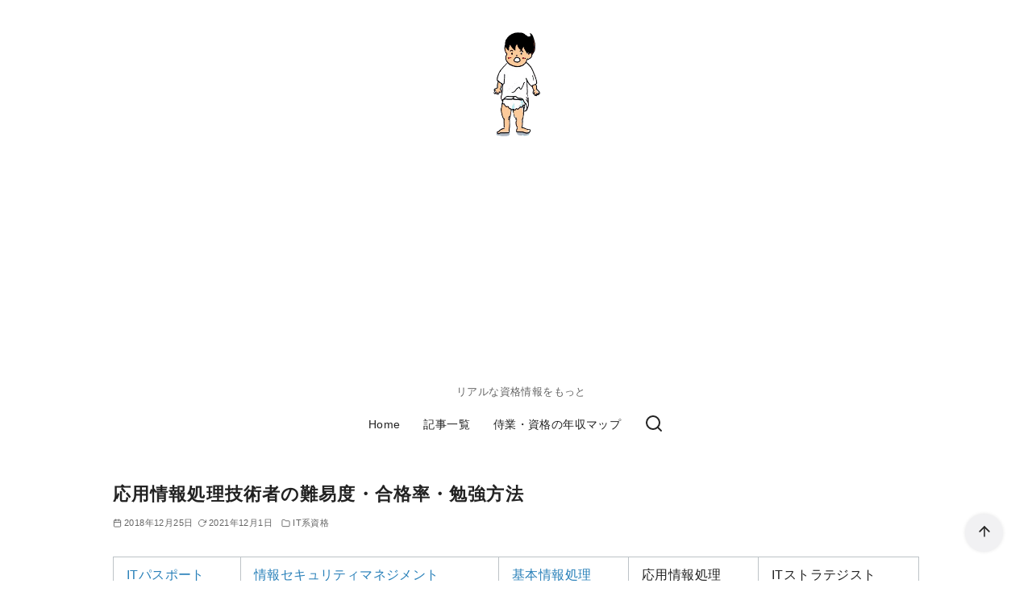

--- FILE ---
content_type: text/html; charset=UTF-8
request_url: https://licenser.club/it-applied/
body_size: 44743
content:
<!DOCTYPE html>
<html lang="ja">
<head >
	<meta charset="UTF-8">
	<meta name="viewport" content="width=device-width, initial-scale=1.0">
	<meta http-equiv="X-UA-Compatible" content="IE=edge">
	<meta name="format-detection" content="telephone=no"/>
	<title>応用情報処理技術者の難易度・合格率・勉強方法 &#8211; 資格くらぶ</title>
<meta name='robots' content='max-image-preview:large' />
<link rel="alternate" type="application/rss+xml" title="資格くらぶ &raquo; フィード" href="https://licenser.club/feed/" />
<link rel="alternate" type="application/rss+xml" title="資格くらぶ &raquo; コメントフィード" href="https://licenser.club/comments/feed/" />
<link rel="alternate" type="application/rss+xml" title="資格くらぶ &raquo; 応用情報処理技術者の難易度・合格率・勉強方法 のコメントのフィード" href="https://licenser.club/it-applied/feed/" />
<style type="text/css">
img.wp-smiley,
img.emoji {
	display: inline !important;
	border: none !important;
	box-shadow: none !important;
	height: 1em !important;
	width: 1em !important;
	margin: 0 0.07em !important;
	vertical-align: -0.1em !important;
	background: none !important;
	padding: 0 !important;
}
</style>
	<style id='ystdb-conditional-group-block-style-inline-css' type='text/css'>
@media(max-width:599px){.ystdb-conditional-group.ystdb-hide--sp{display:none!important}}@media(min-width:600px)and (max-width:1024px){.ystdb-conditional-group.ystdb-hide--md{display:none!important}}@media(min-width:1025px){.ystdb-conditional-group.ystdb-hide--lg{display:none!important}}

</style>
<style>.ystdb-card{position:relative;border:1px solid #eee;background-color:#fff}.ystdb-card.is-fixed-horizon,.ystdb-card.is-horizon{width:100%}.ystdb-card.is-vertical{max-width:500px}@media (min-width:600px){.ystdb-card__container.is-horizon{display:flex}}.ystdb-card__container.is-fixed-horizon{display:flex}.ystdb-card__container.has-image-align-right{flex-direction:row-reverse}.ystdb-card__image{min-width:100px;margin:0;text-align:center}.ystdb-card__image.is-size--small--fixed{flex:0 0 20%;width:20%;max-width:200px}.ystdb-card__image.is-size--normal--fixed{flex:0 0 25%;width:25%;max-width:250px}.ystdb-card__image.is-size--large--fixed{flex:0 0 35%;width:35%;max-width:300px}@media (min-width:600px){.ystdb-card__image.is-size--small{flex:0 0 20%;width:20%;max-width:200px}.ystdb-card__image.is-size--normal{flex:0 0 25%;width:25%;max-width:250px}.ystdb-card__image.is-size--large{flex:0 0 35%;width:35%;max-width:300px}}.ystdb-card__image.is-fit{position:relative}@supports ((-o-object-fit:cover) or (object-fit:cover)){.ystdb-card__image.is-fit amp-img,.ystdb-card__image.is-fit img{-o-object-fit:cover;width:100%;height:100%;object-fit:cover}@media (min-width:600px){.ystdb-card__image.is-fit amp-img,.ystdb-card__image.is-fit img{position:absolute;top:0;left:0}}}.ystdb-card__text{flex-grow:1;align-self:center;padding:1.5rem 1rem}.ystdb-card__title{font-weight:700;font-size:1em;line-height:1.3}.ystdb-card__dscr{margin-top:1em;color:var(--font-gray);font-size:.8em}.ystdb-card__link{text-decoration:none}.ystdb-card__link,.ystdb-card__link:not(.has-text-color):hover{color:currentcolor}.ystdb-card__link:after{position:absolute;top:0;right:0;bottom:0;left:0;content:""}.ystdb-card__domain{margin-top:1em;color:var(--font-gray);font-size:.5em}.ystdb-card__caption{margin-top:.5em;margin-bottom:1em;color:var(--font-gray);font-style:italic;font-size:.9em;text-align:center}</style>
<style>.ystdb-columns.is-no-margin{--ystdb-column-row-gap:0;--ystdb-column-column-gap:0}.ystdb-column.has-background.is-padding-large,.ystdb-column.is-padding-large{padding:1.5rem}.ystdb-column.has-background.is-padding-large .wp-block-image.alignwide,.ystdb-column.is-padding-large .wp-block-image.alignwide{margin-right:-1.5rem;margin-left:-1.5rem;padding-right:0;padding-left:0}.ystdb-column.has-background.is-padding-large .wp-block-image.alignwide:first-child,.ystdb-column.is-padding-large .wp-block-image.alignwide:first-child{margin-top:-1.5rem}.ystdb-column.has-background.is-padding-small,.ystdb-column.is-padding-small{padding:1rem}.ystdb-column.has-background.is-padding-small .wp-block-image.alignwide,.ystdb-column.is-padding-small .wp-block-image.alignwide{margin-right:-1rem;margin-left:-1rem;padding-right:0;padding-left:0}.ystdb-column.has-background.is-padding-small .wp-block-image.alignwide:first-child,.ystdb-column.is-padding-small .wp-block-image.alignwide:first-child{margin-top:-1rem}.ystdb-column__link{z-index:1;position:absolute;top:0;right:0;bottom:0;left:0}.ystdb-column__link:focus .ystdb-column__link-screen-reader-text{display:block;z-index:100000;top:calc(100% + .5em);left:0;width:auto;height:auto;padding:.5em 1.5em;background:rgba(255,255,255,.2);box-shadow:0 0 2px 2px rgba(0,0,0,.1);color:#2271b1;font-weight:400;font-size:12px;line-height:normal;text-decoration:none}.ystdb-column__link-screen-reader-text{position:absolute;top:-1000em}.ystdb-columns-wrap+.ystdb-columns-wrap{margin-top:0}.ystdb-columns{--ystdb-column-row-gap:2rem;--ystdb-column-column-gap:2rem;display:flex;flex-wrap:wrap;gap:var(--ystdb-column-row-gap) var(--ystdb-column-column-gap)}@media (max-width:599px){.ystdb-columns.has-1-columns>.ystdb-column{flex:0 0 calc(100% - var(--ystdb-column-column-gap)*0);width:calc(100% - var(--ystdb-column-column-gap)*0)}.ystdb-columns.has-1-columns.is-no-margin>.ystdb-column{flex:0 0 100%;width:100%}}@media (min-width:600px) and (max-width:1024px){.ystdb-columns.has-1-columns--tablet>.ystdb-column{flex:0 0 calc(100% - var(--ystdb-column-column-gap)*0);width:calc(100% - var(--ystdb-column-column-gap)*0)}.ystdb-columns.has-1-columns--tablet.is-no-margin>.ystdb-column{flex:0 0 100%;width:100%}}@media (min-width:1025px){.ystdb-columns.has-1-columns--pc>.ystdb-column{flex:0 0 calc(100% - var(--ystdb-column-column-gap)*0);width:calc(100% - var(--ystdb-column-column-gap)*0)}.ystdb-columns.has-1-columns--pc.is-no-margin>.ystdb-column{flex:0 0 100%;width:100%}}@media (max-width:599px){.ystdb-columns.has-2-columns>.ystdb-column{flex:0 0 calc(50% - var(--ystdb-column-column-gap)*0.5);width:calc(50% - var(--ystdb-column-column-gap)*.5)}.ystdb-columns.has-2-columns.is-no-margin>.ystdb-column{flex:0 0 50%;width:50%}}@media (min-width:600px) and (max-width:1024px){.ystdb-columns.has-2-columns--tablet>.ystdb-column{flex:0 0 calc(50% - var(--ystdb-column-column-gap)*0.5);width:calc(50% - var(--ystdb-column-column-gap)*.5)}.ystdb-columns.has-2-columns--tablet.is-no-margin>.ystdb-column{flex:0 0 50%;width:50%}}@media (min-width:1025px){.ystdb-columns.has-2-columns--pc>.ystdb-column{flex:0 0 calc(50% - var(--ystdb-column-column-gap)*0.5);width:calc(50% - var(--ystdb-column-column-gap)*.5)}.ystdb-columns.has-2-columns--pc.is-no-margin>.ystdb-column{flex:0 0 50%;width:50%}}@media (max-width:599px){.ystdb-columns.has-3-columns>.ystdb-column{flex:0 0 calc(33.33% - var(--ystdb-column-column-gap)*0.67);width:calc(33.33% - var(--ystdb-column-column-gap)*.67)}.ystdb-columns.has-3-columns.is-no-margin>.ystdb-column{flex:0 0 33.33%;width:33.33%}}@media (min-width:600px) and (max-width:1024px){.ystdb-columns.has-3-columns--tablet>.ystdb-column{flex:0 0 calc(33.33% - var(--ystdb-column-column-gap)*0.67);width:calc(33.33% - var(--ystdb-column-column-gap)*.67)}.ystdb-columns.has-3-columns--tablet.is-no-margin>.ystdb-column{flex:0 0 33.33%;width:33.33%}}@media (min-width:1025px){.ystdb-columns.has-3-columns--pc>.ystdb-column{flex:0 0 calc(33.33% - var(--ystdb-column-column-gap)*0.67);width:calc(33.33% - var(--ystdb-column-column-gap)*.67)}.ystdb-columns.has-3-columns--pc.is-no-margin>.ystdb-column{flex:0 0 33.33%;width:33.33%}}@media (max-width:599px){.ystdb-columns.has-4-columns>.ystdb-column{flex:0 0 calc(25% - var(--ystdb-column-column-gap)*0.75);width:calc(25% - var(--ystdb-column-column-gap)*.75)}.ystdb-columns.has-4-columns.is-no-margin>.ystdb-column{flex:0 0 25%;width:25%}}@media (min-width:600px) and (max-width:1024px){.ystdb-columns.has-4-columns--tablet>.ystdb-column{flex:0 0 calc(25% - var(--ystdb-column-column-gap)*0.75);width:calc(25% - var(--ystdb-column-column-gap)*.75)}.ystdb-columns.has-4-columns--tablet.is-no-margin>.ystdb-column{flex:0 0 25%;width:25%}}@media (min-width:1025px){.ystdb-columns.has-4-columns--pc>.ystdb-column{flex:0 0 calc(25% - var(--ystdb-column-column-gap)*0.75);width:calc(25% - var(--ystdb-column-column-gap)*.75)}.ystdb-columns.has-4-columns--pc.is-no-margin>.ystdb-column{flex:0 0 25%;width:25%}}@media (max-width:599px){.ystdb-columns.has-5-columns>.ystdb-column{flex:0 0 calc(20% - var(--ystdb-column-column-gap)*0.8);width:calc(20% - var(--ystdb-column-column-gap)*.8)}.ystdb-columns.has-5-columns.is-no-margin>.ystdb-column{flex:0 0 20%;width:20%}}@media (min-width:600px) and (max-width:1024px){.ystdb-columns.has-5-columns--tablet>.ystdb-column{flex:0 0 calc(20% - var(--ystdb-column-column-gap)*0.8);width:calc(20% - var(--ystdb-column-column-gap)*.8)}.ystdb-columns.has-5-columns--tablet.is-no-margin>.ystdb-column{flex:0 0 20%;width:20%}}@media (min-width:1025px){.ystdb-columns.has-5-columns--pc>.ystdb-column{flex:0 0 calc(20% - var(--ystdb-column-column-gap)*0.8);width:calc(20% - var(--ystdb-column-column-gap)*.8)}.ystdb-columns.has-5-columns--pc.is-no-margin>.ystdb-column{flex:0 0 20%;width:20%}}@media (max-width:599px){.ystdb-columns.has-6-columns>.ystdb-column{flex:0 0 calc(16.66% - var(--ystdb-column-column-gap)*0.84);width:calc(16.66% - var(--ystdb-column-column-gap)*.84)}.ystdb-columns.has-6-columns.is-no-margin>.ystdb-column{flex:0 0 16.66%;width:16.66%}}@media (min-width:600px) and (max-width:1024px){.ystdb-columns.has-6-columns--tablet>.ystdb-column{flex:0 0 calc(16.66% - var(--ystdb-column-column-gap)*0.84);width:calc(16.66% - var(--ystdb-column-column-gap)*.84)}.ystdb-columns.has-6-columns--tablet.is-no-margin>.ystdb-column{flex:0 0 16.66%;width:16.66%}}@media (min-width:1025px){.ystdb-columns.has-6-columns--pc>.ystdb-column{flex:0 0 calc(16.66% - var(--ystdb-column-column-gap)*0.84);width:calc(16.66% - var(--ystdb-column-column-gap)*.84)}.ystdb-columns.has-6-columns--pc.is-no-margin>.ystdb-column{flex:0 0 16.66%;width:16.66%}.ystdb-columns[style*="--ystdb-gap-desktop"]{--ystdb-column-row-gap:var(--ystdb-gap-desktop);--ystdb-column-column-gap:var(--ystdb-gap-desktop)}.ystdb-columns[style*="--ystdb-row-gap-desktop"]{--ystdb-column-row-gap:var(--ystdb-row-gap-desktop)}.ystdb-columns[style*="--ystdb-column-gap-desktop"]{--ystdb-column-column-gap:var(--ystdb-column-gap-desktop)}}@media (min-width:600px) and (max-width:1024px){.ystdb-columns[style*="--ystdb-gap-tablet"]{--ystdb-column-row-gap:var(--ystdb-gap-tablet);--ystdb-column-column-gap:var(--ystdb-gap-tablet)}.ystdb-columns[style*="--ystdb-row-gap-tablet"]{--ystdb-column-row-gap:var(--ystdb-row-gap-tablet)}.ystdb-columns[style*="--ystdb-column-gap-tablet"]{--ystdb-column-column-gap:var(--ystdb-column-gap-tablet)}}@media (max-width:599px){.ystdb-columns[style*="--ystdb-gap-mobile"]{--ystdb-column-row-gap:var(--ystdb-gap-mobile);--ystdb-column-column-gap:var(--ystdb-gap-mobile)}.ystdb-columns[style*="--ystdb-row-gap-mobile"]{--ystdb-column-row-gap:var(--ystdb-row-gap-mobile)}.ystdb-columns[style*="--ystdb-column-gap-mobile"]{--ystdb-column-column-gap:var(--ystdb-column-gap-mobile)}}.ystdb-columns.is-reverse{flex-direction:row-reverse}.ystdb-columns.is-vertically-aligned-top>.ystdb-column>.ystdb-column-block-container{justify-content:flex-start}.ystdb-columns.is-vertically-aligned-center>.ystdb-column>.ystdb-column-block-container{justify-content:center}.ystdb-columns.is-vertically-aligned-bottom>.ystdb-column>.ystdb-column-block-container{justify-content:flex-end}.ystdb-columns.is-vertically-aligned-last>.ystdb-column>.ystdb-column-block-container>:nth-last-child(2){margin-bottom:auto}.ystdb-columns.is-horizontally-aligned-center{justify-content:center}.ystdb-columns.is-horizontally-aligned-right{justify-content:flex-end}.ystdb-columns.is-horizontally-aligned-between{justify-content:space-between}.ystdb-column-block-container{display:flex;flex-direction:column;width:100%;height:100%}.ystdb-column-block-container>*{margin-top:1em;margin-bottom:0}.ystdb-column-block-container>:first-child{margin-top:0}.ystdb-column-block-container p:empty{display:none}.ystdb-column{position:relative;min-width:0;margin:0}.ystdb-column.has-background{padding:1em}.ystdb-column.has-shadow{box-shadow:0 3px 15px rgba(189,195,199,.7)}@media (min-width:1025px){.ystdb-column:not(.has-column-width).is-auto-width-desktop{flex:1 1 0}}@media (min-width:600px) and (max-width:1024px){.ystdb-column:not(.has-column-width).is-auto-width-tablet{flex:1 1 0}}@media (max-width:599px){.ystdb-column:not(.has-column-width).is-auto-width-mobile{flex:1 1 0}}@media (min-width:1025px){[style*="--ystdb-flex-basis-desktop"]{flex-basis:var(--ystdb-flex-basis-desktop)!important}}@media (min-width:600px) and (max-width:1024px){[style*="--ystdb-flex-basis-tablet"]{flex-basis:var(--ystdb-flex-basis-tablet)!important}}@media (max-width:599px){[style*="--ystdb-flex-basis-mobile"]{flex-basis:var(--ystdb-flex-basis-mobile)!important}}</style>
<style>.ystdtb-dt.has-padding[style*=dt-padding-desktop]{padding:var(--ystdtb-dt-padding-desktop)}@media(min-width:600px)and (max-width:1024px){.ystdtb-dt.has-padding[style*=dt-padding-tablet]{padding:var(--ystdtb-dt-padding-tablet)}}@media(max-width:599px){.ystdtb-dt.has-padding[style*=dt-padding-mobile]{padding:var(--ystdtb-dt-padding-mobile)}}.ystdtb-dt.has-background:not(.has-padding){padding:1em 1.5em}.ystdtb-dd-simple{margin-left:0}.ystdtb-dd-simple.has-padding[style*=dd-simple-padding-desktop]{padding:var(--ystdtb-dd-simple-padding-desktop)}@media(min-width:600px)and (max-width:1024px){.ystdtb-dd-simple.has-padding[style*=dd-simple-padding-tablet]{padding:var(--ystdtb-dd-simple-padding-tablet)}}@media(max-width:599px){.ystdtb-dd-simple.has-padding[style*=dd-simple-padding-mobile]{padding:var(--ystdtb-dd-simple-padding-mobile)}}.ystdtb-dd-simple.has-background:not(.has-padding){padding:1em 1.5em}.ystdtb-dd-box{margin-left:0}.ystdtb-dd-box>*{margin-top:1em;margin-bottom:0}.ystdtb-dd-box>:first-child{margin-top:0}.ystdtb-dd-box.has-padding[style*=dd-box-padding-desktop]{padding:var(--ystdtb-dd-box-padding-desktop)}@media(min-width:600px)and (max-width:1024px){.ystdtb-dd-box.has-padding[style*=dd-box-padding-tablet]{padding:var(--ystdtb-dd-box-padding-tablet)}}@media(max-width:599px){.ystdtb-dd-box.has-padding[style*=dd-box-padding-mobile]{padding:var(--ystdtb-dd-box-padding-mobile)}}.ystdtb-dd-box.has-background:not(.has-padding){padding:1em 1.5em}@media(min-width:1025px){.ystdtb-dl-column{display:flex}}.ystdtb-dl-column[style*=dl-column-width-desktop]>dt{width:var(--ystdtb-dl-column-width-desktop)}@media(min-width:600px)and (max-width:1024px){.ystdtb-dl-column[style*=dl-column-width-tablet]>dt{width:var(--ystdtb-dl-column-width-tablet)}}@media(max-width:599px){.ystdtb-dl-column[style*=dl-column-width-mobile]>dt{width:var(--ystdtb-dl-column-width-mobile)}}.ystdtb-dl-column[style*=dl-column-width]>dt{flex-shrink:0}.ystdtb-dl-column>dd,.ystdtb-dl-column>dt{min-width:0}.ystdtb-dl-column>dt{margin-top:var(--ystd-layout-gap,1.5em)}@media(min-width:1025px){.ystdtb-dl-column>dt{margin-top:0;margin-right:1em}}.ystdtb-dl-column>dd{flex-grow:1;margin-top:.5em}@media(min-width:1025px){.ystdtb-dl-column>dd{margin-top:0}}@media(max-width:599px){.ystdtb-dl-column.is-not-stacked-on-mobile{display:flex}.ystdtb-dl-column.is-not-stacked-on-mobile>dt{margin-top:0;margin-right:1em}.ystdtb-dl-column.is-not-stacked-on-mobile>dd{margin-top:0}}@media(min-width:600px)and (max-width:1024px){.ystdtb-dl-column.is-not-stacked-on-tablet{display:flex}.ystdtb-dl-column.is-not-stacked-on-tablet>dt{margin-top:0;margin-right:1em}.ystdtb-dl-column.is-not-stacked-on-tablet>dd{margin-top:0}}.ystdtb-dl-column.has-border>dd,.ystdtb-dl-column.has-border>dt{margin:0;padding:1em;border:var(--ystdtb-dl-column-border)}@media(min-width:1025px){.ystdtb-dl-column.has-border>dt{border-right:0}}.ystdtb-dl-column.has-border>dd{border-top:0}@media(min-width:1025px){.ystdtb-dl-column.has-border>dd{border-top:var(--ystdtb-dl-column-border)}}@media(max-width:599px){.ystdtb-dl-column.has-border.is-not-stacked-on-mobile>dt{border-right:0}.ystdtb-dl-column.has-border.is-not-stacked-on-mobile>dd{border-top:var(--ystdtb-dl-column-border)}}@media(min-width:600px)and (max-width:1024px){.ystdtb-dl-column.has-border.is-not-stacked-on-tablet>dt{border-right:0}.ystdtb-dl-column.has-border.is-not-stacked-on-tablet>dd{border-top:var(--ystdtb-dl-column-border)}}.ystdtb-dl-column.has-border+.ystdtb-dl-column.has-border{margin-top:0}.ystdtb-dl-column.has-border+.ystdtb-dl-column.has-border>dt{border-top:0}@media(min-width:1025px){.ystdtb-dl-column.has-border+.ystdtb-dl-column.has-border>dd{border-top:0}}@media(max-width:599px){.ystdtb-dl-column.has-border+.ystdtb-dl-column.has-border.is-not-stacked-on-mobile>dd{border-top:0}}@media(min-width:600px)and (max-width:1024px){.ystdtb-dl-column.has-border+.ystdtb-dl-column.has-border.is-not-stacked-on-tablet>dd{border-top:0}}.ystdtb-dl>dd,.ystdtb-dl>dt{margin-bottom:0}.ystdtb-dl>.ystdtb-dl-column:first-child,.ystdtb-dl>dd.has-background,.ystdtb-dl>dd:first-child,.ystdtb-dl>dt.has-background,.ystdtb-dl>dt:first-child{margin-top:0}.ystdtb-dl>.ystdtb-dl-column,.ystdtb-dl>dt{margin-top:var(--ystd-layout-gap,1.5em)}.ystdtb-dl>.ystdtb-dl-column+.ystdtb-dl-column,.ystdtb-dl>dd{margin-top:.5em}</style>
<style>@media(max-width:599px){.ystdtb-hidden-mobile{display:none!important}}@media(min-width:600px)and (max-width:1024px){.ystdtb-hidden-tablet{display:none!important}}@media(min-width:1025px){.ystdtb-hidden-desktop{display:none!important}}</style>
<style id='ystd-core/archives-child-inline-css' type='text/css'>
.wp-block-archives,.wp-block-archives-list{margin-right:0;margin-left:0;padding:0;list-style:none}.wp-block-archives li,.wp-block-archives-list li{position:relative;border-bottom:1px solid var(--site-border-gray-light)}.wp-block-archives li:last-child,.wp-block-archives-list li:last-child{border-bottom:0}.wp-block-archives a,.wp-block-archives-list a{display:inline-block;padding:.75em .25em;color:currentColor;text-decoration:none}.wp-block-archives a:before,.wp-block-archives-list a:before{display:inline-block;width:.5em;height:.5em;margin-right:.75em;margin-bottom:.1em;transform:rotate(-45deg);border-right:1px solid;border-bottom:1px solid;content:"";transition:margin .3s}.wp-block-archives a:after,.wp-block-archives-list a:after{position:absolute;top:0;left:0;width:100%;height:100%;content:""}.wp-block-archives a:hover:before,.wp-block-archives-list a:hover:before{margin-right:1em}ul.wp-block-archives,ul.wp-block-archives-list{padding-left:0}
</style>
<style id='ystd-core/button-child-inline-css' type='text/css'>
.wp-block-button,.wp-block-button__link{color:var(--ystd-button-text-color)}.wp-block-button__link{display:var(--ystd-button-display);padding:var(--ystd-button-padding);border-radius:var(--ystd-button-border-radius);background-color:var(--ystd-button-background-color);font-size:var(--ystd-button-font-size);text-decoration:none;transition:all .3s}.wp-block-button__link:hover{box-shadow:var(--ystd-button-box-shadow);color:var(--ystd-button-hover-text-color)}.wp-block-button__link svg{width:1.25em;height:1.25em}.wp-block-button.is-style-outline{color:var(--ystd-button-background-color)}.wp-block-button.is-style-outline .wp-block-button__link{--ystd-button-border-color:currentColor;border:var(--ystd-button-border-width) var(--ystd-button-border-style) var(--ystd-button-border-color)}
</style>
<style id='ystd-core/calendar-child-inline-css' type='text/css'>
.wp-calendar-table thead th{text-align:center}.wp-calendar-nav{display:flex;border-right:1px solid #e2e4e7;border-bottom:1px solid #e2e4e7;border-left:1px solid #e2e4e7}.wp-calendar-nav>*{padding:4px .5em}.wp-calendar-nav .pad{margin:0 auto}.wp-calendar-nav-prev{margin-right:auto}.wp-calendar-nav-next{margin-left:auto}
</style>
<style id='ystd-core/categories-child-inline-css' type='text/css'>
ul.wp-block-categories__list{font-size:.9em}.wp-block-categories-list,.wp-block-categories__list{margin-right:0;margin-left:0;padding:0;list-style:none}.wp-block-categories-list li,.wp-block-categories__list li{position:relative;border-bottom:1px solid var(--site-border-gray-light)}.wp-block-categories-list li:last-child,.wp-block-categories__list li:last-child{border-bottom:0}.wp-block-categories-list a,.wp-block-categories__list a{display:inline-block;padding:.75em .25em;color:currentColor;text-decoration:none}.wp-block-categories-list a:before,.wp-block-categories__list a:before{display:inline-block;width:.5em;height:.5em;margin-right:.75em;margin-bottom:.1em;transform:rotate(-45deg);border-right:1px solid;border-bottom:1px solid;content:"";transition:margin .3s}.wp-block-categories-list a:after,.wp-block-categories__list a:after{position:absolute;top:0;left:0;width:100%;height:100%;content:""}.wp-block-categories-list a:hover:before,.wp-block-categories__list a:hover:before{margin-right:1em}.wp-block-categories-list .children,.wp-block-categories-list .sub-menu,.wp-block-categories__list .children,.wp-block-categories__list .sub-menu{padding-left:0;border-top:1px solid var(--site-border-gray-light);list-style:none}.wp-block-categories-list .children a,.wp-block-categories-list .sub-menu a,.wp-block-categories__list .children a,.wp-block-categories__list .sub-menu a{padding-left:2em;font-size:.9em}.wp-block-categories-list .children .children a,.wp-block-categories-list .sub-menu .children a,.wp-block-categories__list .children .children a,.wp-block-categories__list .sub-menu .children a{padding-left:3em;font-size:1em}.wp-block-categories-list>li>.wp-block-categories__list,.wp-block-categories__list>li>.wp-block-categories__list{border-top:1px solid var(--site-border-gray-light)}.wp-block-categories-list>li>.wp-block-categories__list a,.wp-block-categories__list>li>.wp-block-categories__list a{padding-left:2em;font-size:.9em}.wp-block-categories-list>li>.wp-block-categories__list>li>.wp-block-categories__list a,.wp-block-categories__list>li>.wp-block-categories__list>li>.wp-block-categories__list a{padding-left:3em;font-size:1em}
</style>
<style id='ystd-core/code-child-inline-css' type='text/css'>
.wp-block-code{box-sizing:border-box;padding:1rem;overflow:auto;background-color:var(--site-bg-light-gray);line-height:1.4;font-family:var(--font-family-code)}.editor-styles-wrapper .wp-block-code{border:0;border-radius:0}
</style>
<style id='ystd-core/column-child-inline-css' type='text/css'>
.wp-block-column{--ystd-column-item-gap:1em}.wp-block-column>*{margin-top:var(--ystd-column-item-gap);margin-bottom:0}.wp-block-column>:first-child{margin-top:0}
</style>
<style id='ystd-core/columns-child-inline-css' type='text/css'>
.wp-block-columns.is-not-stacked-on-mobile>.wp-block-column:not(:first-child){margin:0}.wp-block-columns{gap:var(--ystd-block-gap)}
</style>
<style id='ystd-core/cover-child-inline-css' type='text/css'>
.wp-block-cover+.wp-block-cover{margin-top:0}.wp-block-cover.wp-block{margin-bottom:0}.wp-block-cover .wp-block-cover__inner-container,.wp-block-cover-image .wp-block-cover__inner-container{width:100%}
</style>
<style id='ystd-core/embed-child-inline-css' type='text/css'>
.wp-embed-responsive .wp-block-embed.wp-block-embed-spotify .wp-block-embed__wrapper:before{padding-top:29.5%}.wp-embed-responsive .wp-embed-aspect-3-1 .wp-block-embed__wrapper:before{padding-top:33.33%}.wp-embed-responsive .wp-embed-aspect-2-1 .wp-block-embed__wrapper:before{padding-top:50%}
</style>
<style id='ystd-core/file-child-inline-css' type='text/css'>
.wp-block-file{display:flex;flex-wrap:wrap;align-items:center;gap:.5em 1em}.wp-block-file a{display:inline-block;word-break:break-all}.wp-block-file .wp-block-file__button{display:var(--ystd-button-display);padding:var(--ystd-button-padding);border-radius:var(--ystd-button-border-radius);background-color:var(--ystd-button-background-color);color:var(--ystd-button-text-color);font-size:var(--ystd-button-font-size);text-decoration:none}.wp-block-file .wp-block-file__button:hover{box-shadow:4px 4px 8px rgba(0,0,0,.15)}.wp-block-file *+a.wp-block-file__button{margin-right:0;margin-left:0}.wp-block-file .wp-block-file__button,.wp-block-file a.wp-block-file__button:active,.wp-block-file a.wp-block-file__button:focus,.wp-block-file a.wp-block-file__button:hover,.wp-block-file a.wp-block-file__button:visited{background-color:var(--ystd-button-background-color);color:var(--ystd-button-text-color)}.wp-block-file .wp-block-file__content-wrapper{display:flex;flex-wrap:wrap;align-items:center;gap:.5em 1em}.wp-block-file .wp-block-file__button-richtext-wrapper{margin-left:0}
</style>
<style id='ystd-core/gallery-child-inline-css' type='text/css'>
@media (max-width:599px){.wp-block-gallery.is-style-stacked-on-mobile.has-nested-images figure.wp-block-image:not(#individual-image){width:100%}}.blocks-gallery-grid,.wp-block-gallery{display:flex;flex-wrap:wrap}.blocks-gallery-grid.has-background,.wp-block-gallery.has-background{padding:.5em}.blocks-gallery-grid .blocks-gallery-caption,.wp-block-gallery .blocks-gallery-caption{width:100%;padding-top:0;font-style:normal;font-size:.8em}body:not(.has-sidebar) .wp-block-gallery.alignwide{padding-right:0;padding-left:0}
</style>
<style id='ystd-core/group-child-inline-css' type='text/css'>
.wp-block-group.has-background{padding-top:1.5em;padding-bottom:1.5em}.wp-block-group.has-background:not(.alignfull):not(.alignwide){padding-right:1.5em;padding-left:1.5em}.wp-block-group.alignfull+.wp-block-group.alignfull{margin-top:0}.wp-block-group>*,.wp-block-group__inner-container>*{margin-top:0;margin-bottom:0}.wp-block-group>*+*,.wp-block-group__inner-container>*+*{margin-top:var(--ystd-layout-gap)}
</style>
<style id='ystd-core/image-child-inline-css' type='text/css'>
.wp-block-image{margin-bottom:0}.wp-block-image figcaption{margin:0;padding:0 .5em .5em;font-style:normal;font-size:.8em}.wp-block-image.alignfull img{display:block}.wp-block-image.alignfull+.wp-block-image.alignfull{margin-top:0}@media (min-width:1px){.has-sidebar .site-content .wp-block-image.alignfull,.has-sidebar .site-content .wp-block-image.alignwide,body .wp-block-image.alignfull,body .wp-block-image.alignwide{padding-right:0;padding-left:0}}
</style>
<style id='ystd-core/latest-comments-child-inline-css' type='text/css'>
.wp-block-latest-comments{margin-left:0;padding-left:0;list-style:none}.wp-block-latest-comments .wp-block-latest-comments__comment{line-height:1.5}.wp-block-latest-comments__comment{display:flex;align-items:flex-start;margin-top:2em}.wp-block-latest-comments__comment:first-child{margin-top:1em}.wp-block-latest-comments__comment article{flex-grow:1}.wp-block-latest-comments__comment{padding:1em;border:1px solid #eeeeee}.wp-block-latest-comments__comment .wp-block-latest-comments__comment-excerpt>*{margin:1em 0 0}.wp-block-latest-comments__comment .wp-block-latest-comments__comment-excerpt>:first-child{margin-top:0}.wp-block-latest-comments__comment-avatar{min-width:42px;margin-right:1em;border-radius:50%}.wp-block-latest-comments__comment-author{color:#222222;font-style:normal}.wp-block-latest-comments__comment-date{margin-left:.5em;font-size:.8em}.wp-block-latest-comments__comment-excerpt{margin-top:.5em;padding-top:.5em;border-top:1px solid #eeeeee}.has-avatars .wp-block-latest-comments__comment .wp-block-latest-comments__comment-excerpt,.has-avatars .wp-block-latest-comments__comment .wp-block-latest-comments__comment-meta{margin-left:0}
</style>
<style id='ystd-core/latest-posts-child-inline-css' type='text/css'>
.wp-block-latest-posts.wp-block-latest-posts__list{padding:0}.wp-block-latest-posts.wp-block-latest-posts__list a{text-decoration:none}.wp-block-latest-posts.wp-block-latest-posts__list li{padding:.5em 0;overflow:hidden;border-bottom:1px solid #eeeeee}.wp-block-latest-posts.wp-block-latest-posts__list time{margin-top:.25em}.wp-block-latest-posts.wp-block-latest-posts__list .wp-block-latest-posts__post-excerpt{margin-top:.25em;overflow:hidden;color:#656565;font-size:.8em;line-height:1.5}.wp-block-latest-posts.wp-block-latest-posts__list .wp-block-latest-posts__featured-image{margin-top:1em;margin-bottom:.5em}.wp-block-latest-posts.wp-block-latest-posts__list.has-dates.is-one-line li{display:flex;align-items:flex-start}.wp-block-latest-posts.wp-block-latest-posts__list.has-dates.is-one-line time{order:1;margin-top:.25em;margin-right:1em}.wp-block-latest-posts.wp-block-latest-posts__list.has-dates.is-one-line a{flex-grow:1;order:2}.wp-block-latest-posts.wp-block-latest-posts__list.has-dates.is-one-line .wp-block-latest-posts__post-excerpt{order:3;max-width:30%;margin:0 0 0 .5em}.wp-block-latest-posts.wp-block-latest-posts__list.is-grid .wp-block-latest-posts__featured-image{margin-top:0}.wp-block-latest-posts.wp-block-latest-posts__list.is-grid a{display:block;color:currentColor;font-weight:700;line-height:1.4}.wp-block-latest-posts.wp-block-latest-posts__list .wp-block-latest-posts__featured-image.alignleft+a,.wp-block-latest-posts.wp-block-latest-posts__list .wp-block-latest-posts__featured-image.alignright+a{display:block;margin-top:1em}
</style>
<style id='ystd-core/media-text-child-inline-css' type='text/css'>
.wp-block-media-text .wp-block-media-text__content{padding:1em}@media (min-width:600px){.wp-block-media-text .wp-block-media-text__content{padding:0 2em}}.wp-block-media-text:not(.has-media-on-the-right) .wp-block-media-text__content{padding-right:0}.wp-block-media-text.has-media-on-the-right .wp-block-media-text__content{padding-left:0}.wp-block-media-text.has-background .wp-block-media-text__content{padding:1em}@media (min-width:600px){.wp-block-media-text.has-background .wp-block-media-text__content{padding:1em 2em}}.wp-block-media-text+.wp-block-media-text{margin-top:0}@media (max-width:600px){.wp-block-media-text.is-stacked-on-mobile.has-media-on-the-right .wp-block-media-text__media{grid-row:1;grid-column:1}.wp-block-media-text.is-stacked-on-mobile.has-media-on-the-right .wp-block-media-text__content{grid-row:2;grid-column:1}.wp-block-media-text.is-stacked-on-mobile:not(.has-background) .wp-block-media-text__content{padding:1em 0}}.wp-block-media-text__content{--ystd-media-text-item-gap:1em}.wp-block-media-text__content>*{margin-top:var(--ystd-media-text-item-gap);margin-bottom:0}.wp-block-media-text__content>:first-child{margin-top:0}
</style>
<style id='ystd-core/paragraph-child-inline-css' type='text/css'>
.ystd p.has-background{padding:1em 1.5em}.ystd .has-drop-cap:not(:focus):first-letter{margin-right:.05em;float:none;font-weight:400;font-size:3em;vertical-align:-.05em}
</style>
<style id='ystd-core/pullquote-child-inline-css' type='text/css'>
.wp-block-pullquote blockquote{border:0;background:none}.wp-block-pullquote blockquote:before{content:""}.wp-block-pullquote cite{font-style:normal}.wp-block-pullquote cite:before{display:none}
</style>
<style id='ystd-core/quote-child-inline-css' type='text/css'>
@charset "UTF-8";.wp-block-quote.is-large,.wp-block-quote.is-style-large{margin-top:1.5em;padding:1.5em 1em 1.5em 2.5em}.wp-block-quote.is-style-plain{border:0}.wp-block-quote{position:relative;padding:1.5em 1em 1.5em 2.5em;border:0;border-left:1px solid var(--site-border-gray);background-color:rgba(241,241,243,.5);font-size:.95em}.wp-block-quote:before{position:absolute;top:.5rem;left:.5rem;content:"“";font-size:4em;line-height:1;font-family:sans-serif;opacity:.08}
</style>
<style id='ystd-core/search-child-inline-css' type='text/css'>
.wp-block-search .wp-block-search__label{font-weight:400;font-size:.9em}.wp-block-search .wp-block-search__input{width:auto;max-width:none;border:1px solid var(--form-border-gray);border-radius:0}.wp-block-search .wp-block-search__button{-webkit-appearance:none;padding:.5em 1em;border:1px solid var(--form-border-gray);border-radius:0;background-color:initial;color:var(--form-text);font-size:.8em;line-height:1}.wp-block-search .wp-block-search__button:hover{box-shadow:none}.wp-block-search .wp-block-search__button.has-icon{padding-top:0;padding-bottom:0;font-size:1em}.wp-block-search .wp-block-search__button.has-icon svg{fill:currentColor;display:block;vertical-align:middle}.wp-block-search.wp-block-search__button-inside .wp-block-search__inside-wrapper{border:0}.wp-block-search.wp-block-search__button-inside .wp-block-search__inside-wrapper .wp-block-search__input{padding:.5em;border:1px solid var(--form-border-gray)}.wp-block-search.wp-block-search__button-inside .wp-block-search__inside-wrapper .wp-block-search__button{margin-left:0;padding:.5em 1em;border-left:0}.wp-block-search.wp-block-search__button-inside .wp-block-search__inside-wrapper .wp-block-search__button.has-icon{padding-top:.25em;padding-bottom:.25em}
</style>
<style id='ystd-core/separator-child-inline-css' type='text/css'>
.wp-block-separator{width:100px;padding:0;clear:both;border-top:1px solid;border-bottom:1px solid;opacity:.8}.wp-block-separator.has-background:not(.is-style-dots){height:0;border-bottom:1px solid}.wp-block-separator.is-style-dots{width:auto;border:0}.wp-block-separator.is-style-dots:before{font-weight:700;font-size:1.8em;line-height:1}.wp-block-separator.is-style-wide{width:auto;border-top-width:1px;border-bottom-width:1px}
</style>
<style id='ystd-core/spacer-child-inline-css' type='text/css'>
.entry-content .wp-block-spacer,.wp-block-spacer{margin-top:0;margin-bottom:0}.entry-content .wp-block-spacer+*,.wp-block-spacer+*{margin-top:0}
</style>
<style id='ystd-core/table-child-inline-css' type='text/css'>
.wp-block-table.is-style-stripes table,.wp-block-table.is-style-stripes tr{border-color:transparent}
</style>
<style id='ystd-core/tag-cloud-child-inline-css' type='text/css'>
.wp-block-tag-cloud{display:flex;flex-wrap:wrap;gap:.5em;color:var(--tagcloud-text);font-size:.8em}.wp-block-tag-cloud a{display:block;margin:0;padding:.25em 1em;background-color:var(--tagcloud-bg);color:currentColor;letter-spacing:.025em;text-decoration:none}.wp-block-tag-cloud a:before{margin-right:.25em;content:var(--tagcloud-icon);font-family:SFMono-Regular,Menlo,Monaco,Consolas,monospace}.wp-block-tag-cloud a:hover{opacity:.8}.wp-block-tag-cloud.alignleft,.wp-block-tag-cloud.alignright{margin-right:0;margin-left:0;float:none}.wp-block-tag-cloud.alignleft{justify-content:flex-start}.wp-block-tag-cloud.aligncenter{justify-content:center}.wp-block-tag-cloud.alignright{justify-content:flex-end}.wp-block-tag-cloud.is-style-outline a{padding:.25em 1em;border-color:currentColor;background:transparent}
</style>
<style id='ystd-core/video-child-inline-css' type='text/css'>
@media (min-width:1025px){body:not(.has-sidebar) .wp-block-video.alignfull{padding-right:0;padding-left:0}body:not(.has-sidebar) .wp-block-video.alignfull video{display:block;width:100%}}
</style>
<style id='global-styles-inline-css' type='text/css'>
body{--wp--preset--color--black: #000000;--wp--preset--color--cyan-bluish-gray: #abb8c3;--wp--preset--color--white: #ffffff;--wp--preset--color--pale-pink: #f78da7;--wp--preset--color--vivid-red: #cf2e2e;--wp--preset--color--luminous-vivid-orange: #ff6900;--wp--preset--color--luminous-vivid-amber: #fcb900;--wp--preset--color--light-green-cyan: #7bdcb5;--wp--preset--color--vivid-green-cyan: #00d084;--wp--preset--color--pale-cyan-blue: #8ed1fc;--wp--preset--color--vivid-cyan-blue: #0693e3;--wp--preset--color--vivid-purple: #9b51e0;--wp--preset--color--ys-blue: #07689f;--wp--preset--color--ys-light-blue: #ceecfd;--wp--preset--color--ys-red: #ae3b43;--wp--preset--color--ys-light-red: #f2d9db;--wp--preset--color--ys-green: #007660;--wp--preset--color--ys-light-green: #c8eae4;--wp--preset--color--ys-yellow: #e29e21;--wp--preset--color--ys-light-yellow: #ffedcc;--wp--preset--color--ys-orange: #dc760a;--wp--preset--color--ys-light-orange: #fdebd8;--wp--preset--color--ys-purple: #711593;--wp--preset--color--ys-light-purple: #f6e3fd;--wp--preset--color--ys-gray: #656565;--wp--preset--color--ys-light-gray: #f1f1f3;--wp--preset--color--ys-black: #222222;--wp--preset--color--ys-white: #ffffff;--wp--preset--gradient--vivid-cyan-blue-to-vivid-purple: linear-gradient(135deg,rgba(6,147,227,1) 0%,rgb(155,81,224) 100%);--wp--preset--gradient--light-green-cyan-to-vivid-green-cyan: linear-gradient(135deg,rgb(122,220,180) 0%,rgb(0,208,130) 100%);--wp--preset--gradient--luminous-vivid-amber-to-luminous-vivid-orange: linear-gradient(135deg,rgba(252,185,0,1) 0%,rgba(255,105,0,1) 100%);--wp--preset--gradient--luminous-vivid-orange-to-vivid-red: linear-gradient(135deg,rgba(255,105,0,1) 0%,rgb(207,46,46) 100%);--wp--preset--gradient--very-light-gray-to-cyan-bluish-gray: linear-gradient(135deg,rgb(238,238,238) 0%,rgb(169,184,195) 100%);--wp--preset--gradient--cool-to-warm-spectrum: linear-gradient(135deg,rgb(74,234,220) 0%,rgb(151,120,209) 20%,rgb(207,42,186) 40%,rgb(238,44,130) 60%,rgb(251,105,98) 80%,rgb(254,248,76) 100%);--wp--preset--gradient--blush-light-purple: linear-gradient(135deg,rgb(255,206,236) 0%,rgb(152,150,240) 100%);--wp--preset--gradient--blush-bordeaux: linear-gradient(135deg,rgb(254,205,165) 0%,rgb(254,45,45) 50%,rgb(107,0,62) 100%);--wp--preset--gradient--luminous-dusk: linear-gradient(135deg,rgb(255,203,112) 0%,rgb(199,81,192) 50%,rgb(65,88,208) 100%);--wp--preset--gradient--pale-ocean: linear-gradient(135deg,rgb(255,245,203) 0%,rgb(182,227,212) 50%,rgb(51,167,181) 100%);--wp--preset--gradient--electric-grass: linear-gradient(135deg,rgb(202,248,128) 0%,rgb(113,206,126) 100%);--wp--preset--gradient--midnight: linear-gradient(135deg,rgb(2,3,129) 0%,rgb(40,116,252) 100%);--wp--preset--duotone--dark-grayscale: url('#wp-duotone-dark-grayscale');--wp--preset--duotone--grayscale: url('#wp-duotone-grayscale');--wp--preset--duotone--purple-yellow: url('#wp-duotone-purple-yellow');--wp--preset--duotone--blue-red: url('#wp-duotone-blue-red');--wp--preset--duotone--midnight: url('#wp-duotone-midnight');--wp--preset--duotone--magenta-yellow: url('#wp-duotone-magenta-yellow');--wp--preset--duotone--purple-green: url('#wp-duotone-purple-green');--wp--preset--duotone--blue-orange: url('#wp-duotone-blue-orange');--wp--preset--font-size--small: 14px;--wp--preset--font-size--medium: 18px;--wp--preset--font-size--large: 20px;--wp--preset--font-size--x-large: 22px;--wp--preset--font-size--x-small: 12px;--wp--preset--font-size--normal: 16px;--wp--preset--font-size--xx-large: 26px;--wp--preset--spacing--20: 0.44rem;--wp--preset--spacing--30: 0.67rem;--wp--preset--spacing--40: 1rem;--wp--preset--spacing--50: 1.5rem;--wp--preset--spacing--60: 2.25rem;--wp--preset--spacing--70: 3.38rem;--wp--preset--spacing--80: 5.06rem;--wp--preset--shadow--natural: 6px 6px 9px rgba(0, 0, 0, 0.2);--wp--preset--shadow--deep: 12px 12px 50px rgba(0, 0, 0, 0.4);--wp--preset--shadow--sharp: 6px 6px 0px rgba(0, 0, 0, 0.2);--wp--preset--shadow--outlined: 6px 6px 0px -3px rgba(255, 255, 255, 1), 6px 6px rgba(0, 0, 0, 1);--wp--preset--shadow--crisp: 6px 6px 0px rgba(0, 0, 0, 1);}:where(.is-layout-flex){gap: 0.5em;}body .is-layout-flow > .alignleft{float: left;margin-inline-start: 0;margin-inline-end: 2em;}body .is-layout-flow > .alignright{float: right;margin-inline-start: 2em;margin-inline-end: 0;}body .is-layout-flow > .aligncenter{margin-left: auto !important;margin-right: auto !important;}body .is-layout-constrained > .alignleft{float: left;margin-inline-start: 0;margin-inline-end: 2em;}body .is-layout-constrained > .alignright{float: right;margin-inline-start: 2em;margin-inline-end: 0;}body .is-layout-constrained > .aligncenter{margin-left: auto !important;margin-right: auto !important;}body .is-layout-constrained > :where(:not(.alignleft):not(.alignright):not(.alignfull)){max-width: var(--wp--style--global--content-size);margin-left: auto !important;margin-right: auto !important;}body .is-layout-constrained > .alignwide{max-width: var(--wp--style--global--wide-size);}body .is-layout-flex{display: flex;}body .is-layout-flex{flex-wrap: wrap;align-items: center;}body .is-layout-flex > *{margin: 0;}:where(.wp-block-columns.is-layout-flex){gap: 2em;}.has-black-color{color: var(--wp--preset--color--black) !important;}.has-cyan-bluish-gray-color{color: var(--wp--preset--color--cyan-bluish-gray) !important;}.has-white-color{color: var(--wp--preset--color--white) !important;}.has-pale-pink-color{color: var(--wp--preset--color--pale-pink) !important;}.has-vivid-red-color{color: var(--wp--preset--color--vivid-red) !important;}.has-luminous-vivid-orange-color{color: var(--wp--preset--color--luminous-vivid-orange) !important;}.has-luminous-vivid-amber-color{color: var(--wp--preset--color--luminous-vivid-amber) !important;}.has-light-green-cyan-color{color: var(--wp--preset--color--light-green-cyan) !important;}.has-vivid-green-cyan-color{color: var(--wp--preset--color--vivid-green-cyan) !important;}.has-pale-cyan-blue-color{color: var(--wp--preset--color--pale-cyan-blue) !important;}.has-vivid-cyan-blue-color{color: var(--wp--preset--color--vivid-cyan-blue) !important;}.has-vivid-purple-color{color: var(--wp--preset--color--vivid-purple) !important;}.has-black-background-color{background-color: var(--wp--preset--color--black) !important;}.has-cyan-bluish-gray-background-color{background-color: var(--wp--preset--color--cyan-bluish-gray) !important;}.has-white-background-color{background-color: var(--wp--preset--color--white) !important;}.has-pale-pink-background-color{background-color: var(--wp--preset--color--pale-pink) !important;}.has-vivid-red-background-color{background-color: var(--wp--preset--color--vivid-red) !important;}.has-luminous-vivid-orange-background-color{background-color: var(--wp--preset--color--luminous-vivid-orange) !important;}.has-luminous-vivid-amber-background-color{background-color: var(--wp--preset--color--luminous-vivid-amber) !important;}.has-light-green-cyan-background-color{background-color: var(--wp--preset--color--light-green-cyan) !important;}.has-vivid-green-cyan-background-color{background-color: var(--wp--preset--color--vivid-green-cyan) !important;}.has-pale-cyan-blue-background-color{background-color: var(--wp--preset--color--pale-cyan-blue) !important;}.has-vivid-cyan-blue-background-color{background-color: var(--wp--preset--color--vivid-cyan-blue) !important;}.has-vivid-purple-background-color{background-color: var(--wp--preset--color--vivid-purple) !important;}.has-black-border-color{border-color: var(--wp--preset--color--black) !important;}.has-cyan-bluish-gray-border-color{border-color: var(--wp--preset--color--cyan-bluish-gray) !important;}.has-white-border-color{border-color: var(--wp--preset--color--white) !important;}.has-pale-pink-border-color{border-color: var(--wp--preset--color--pale-pink) !important;}.has-vivid-red-border-color{border-color: var(--wp--preset--color--vivid-red) !important;}.has-luminous-vivid-orange-border-color{border-color: var(--wp--preset--color--luminous-vivid-orange) !important;}.has-luminous-vivid-amber-border-color{border-color: var(--wp--preset--color--luminous-vivid-amber) !important;}.has-light-green-cyan-border-color{border-color: var(--wp--preset--color--light-green-cyan) !important;}.has-vivid-green-cyan-border-color{border-color: var(--wp--preset--color--vivid-green-cyan) !important;}.has-pale-cyan-blue-border-color{border-color: var(--wp--preset--color--pale-cyan-blue) !important;}.has-vivid-cyan-blue-border-color{border-color: var(--wp--preset--color--vivid-cyan-blue) !important;}.has-vivid-purple-border-color{border-color: var(--wp--preset--color--vivid-purple) !important;}.has-vivid-cyan-blue-to-vivid-purple-gradient-background{background: var(--wp--preset--gradient--vivid-cyan-blue-to-vivid-purple) !important;}.has-light-green-cyan-to-vivid-green-cyan-gradient-background{background: var(--wp--preset--gradient--light-green-cyan-to-vivid-green-cyan) !important;}.has-luminous-vivid-amber-to-luminous-vivid-orange-gradient-background{background: var(--wp--preset--gradient--luminous-vivid-amber-to-luminous-vivid-orange) !important;}.has-luminous-vivid-orange-to-vivid-red-gradient-background{background: var(--wp--preset--gradient--luminous-vivid-orange-to-vivid-red) !important;}.has-very-light-gray-to-cyan-bluish-gray-gradient-background{background: var(--wp--preset--gradient--very-light-gray-to-cyan-bluish-gray) !important;}.has-cool-to-warm-spectrum-gradient-background{background: var(--wp--preset--gradient--cool-to-warm-spectrum) !important;}.has-blush-light-purple-gradient-background{background: var(--wp--preset--gradient--blush-light-purple) !important;}.has-blush-bordeaux-gradient-background{background: var(--wp--preset--gradient--blush-bordeaux) !important;}.has-luminous-dusk-gradient-background{background: var(--wp--preset--gradient--luminous-dusk) !important;}.has-pale-ocean-gradient-background{background: var(--wp--preset--gradient--pale-ocean) !important;}.has-electric-grass-gradient-background{background: var(--wp--preset--gradient--electric-grass) !important;}.has-midnight-gradient-background{background: var(--wp--preset--gradient--midnight) !important;}.has-small-font-size{font-size: var(--wp--preset--font-size--small) !important;}.has-medium-font-size{font-size: var(--wp--preset--font-size--medium) !important;}.has-large-font-size{font-size: var(--wp--preset--font-size--large) !important;}.has-x-large-font-size{font-size: var(--wp--preset--font-size--x-large) !important;}
.wp-block-navigation a:where(:not(.wp-element-button)){color: inherit;}
:where(.wp-block-columns.is-layout-flex){gap: 2em;}
.wp-block-pullquote{font-size: 1.5em;line-height: 1.6;}
</style>
<style>:root{--scrollbar-width:0px;--ystd-layout-gap:1.5rem;--ystd-container-margin-vertical:var(--ystd-layout-gap);--ystd-content-margin-bottom:calc(var(--ystd-layout-gap)*2);--ystd-content-horizon-margin:auto;--ystd-content-padding:auto;--ystd-body-padding-top:0;--ystd-container-width:1200px;--ystd-container-gutter:1rem;--ystd-content-default-width:800px;--ystd-content-align-wide-width:896px;--ystd-content-min-width:66.66%;--ystd-sidebar-width:28%;--ystd-sidebar-max-width:336px;--ystd-sidebar-padding:1rem;--ystd-archive-gap:var(--ystd-layout-gap);--ystd-archive-padding:1em;--ystd-archive-item-width:100%;--ystd-archive-thumbnail-width:100%;--ystd-block-gap:1.5em;--font-family:sans-serif;--font-family-code:SFMono-Regular,Menlo,Monaco,Consolas,monospace;--font-color:#222222;--font-white:#ffffff;--font-gray:#656565;--site-bg:#ffffff;--site-bg-gray:#e9ecef;--site-bg-light-gray:#f1f1f3;--site-border-gray:#bdc3c7;--site-border-gray-light:#eeeeee;--link-text:#2980b9;--link-text-hover:#409ad5;--header-bg:#ffffff;--header-text:var(--font-color);--header-dscr:var(--font-gray);--header-shadow:none;--global-nav-search-cover:var(--header-bg);--global-nav-margin:1.5em;--global-nav-bold:normal;--mobile-nav-toggle-top:0;--mobile-nav-container-padding:6em;--mobile-global-nav-width:600px;--mobile-nav-bg:#000000;--mobile-nav-text:var(--font-white);--mobile-nav-open:var(--font-color);--mobile-nav-close:var(--font-white);--breadcrumbs-text:var(--font-gray);--info-bar-bg:#f1f1f3;--info-bar-text:#222222;--content-bg:#ffffff;--content-meta:var(--font-gray);--ystd-archive-item-border:1px solid var(--site-border-gray-light);--ystd-archive-category-bg-color:var(--content-meta);--post-paging-text:var(--font-color);--pagination-text:var(--font-color);--advertisement-title:var(--font-gray);--toc-text:var(--font-color);--toc-bg:rgba(238,238,238,0.2);--toc-border:var(--site-border-gray);--toc-list-border:var(--site-border-gray);--tagcloud-bg:var(--site-bg-light-gray);--tagcloud-text:var(--font-color);--tagcloud-icon:"#";--fixed-sidebar-top:2em;--footer-bg:#e9ecef;--footer-text:var(--font-white);--footer-text-gray:#a7a7a7;--sub-footer-bg:#f1f1f3;--sub-footer-text:var(--font-color);--sub-footer-padding:1em;--mobile-footer-text:var(--font-color);--mobile-footer-bg:rgba(255,255,255,0.95);--form-text:var(--font-color);--form-bg-white:rgba(255,255,255,0.9);--form-border-gray:rgba(189,195,199,0.9);--ystd-button-text-color:#ffffff;--ystd-button-background-color:#222222;--ystd-button-display:inline-block;--ystd-button-padding:0.5em 1.5em;--ystd-button-border-width:2px;--ystd-button-border-style:solid;--ystd-button-border-color:var(--ystd-button-background-color);--ystd-button-border-radius:4px;--ystd-button-font-size:1em;--ystd-button-box-shadow:3px 3px 6px rgba(0,0,0,0.2);--ystd-button-hover-text-color:currentColor;--ystd-posts-item-gap:var(--ystd-layout-gap);--ystd-posts-item-width:100%;--ystd-posts-inner-gap:0.5em;--ystd-posts-item-border:var(--ystd-archive-item-border);--ystd-posts-thumbnail-width:100%;--ystd-posts-content-gap:var(--ystd-posts-inner-gap);--z-index-header:8;--z-index-global-nav:11;--z-index-global-nav-button:10;--z-index-global-nav-sub-menu:12;--z-index-mobile-footer:8;--z-index-back-to-top:8;--sns-color-globe:#2980b9;--sns-color-twitter:#21a1f3;--sns-color-facebook:#1977f2;--sns-color-hatenabookmark:#00a4de;--sns-color-rss:#fb8501;--sns-color-feedly:#2bb24c;--sns-color-pocket:#ef3f56;--sns-color-instagram:#e4405f;--sns-color-line:#00c300;--sns-color-tumblr:#36465d;--sns-color-youtube-play:#ff0000;--sns-color-youtube:#ff0000;--sns-color-github:#181717;--sns-color-pinterest:#bd081c;--sns-color-linkedin:#0077b5;--sns-color-amazon:#ff9900;--sns-color-wordpress:#21759B;--sns-color-twitch:#9146FF;--sns-color-dribbble:#EA4C89}/*! normalize.css v8.0.1 | MIT License | github.com/necolas/normalize.css */html{-webkit-text-size-adjust:100%;line-height:1.15}body{margin:0}main{display:block}h1{margin:.67em 0;font-size:2em}hr{box-sizing:initial;height:0;overflow:visible}pre{font-size:1em;font-family:monospace,monospace}a{background-color:initial}abbr[title]{-webkit-text-decoration:underline dotted;border-bottom:none;text-decoration:underline;text-decoration:underline dotted}b,strong{font-weight:bolder}code,kbd,samp{font-size:1em;font-family:monospace,monospace}small{font-size:80%}sub,sup{position:relative;font-size:75%;line-height:0;vertical-align:initial}sub{bottom:-.25em}sup{top:-.5em}img{border-style:none}button,input,optgroup,select,textarea{margin:0;font-size:100%;line-height:1.15;font-family:inherit}button,input{overflow:visible}button,select{text-transform:none}[type=button],[type=reset],[type=submit],button{-webkit-appearance:button}[type=button]::-moz-focus-inner,[type=reset]::-moz-focus-inner,[type=submit]::-moz-focus-inner,button::-moz-focus-inner{padding:0;border-style:none}[type=button]:-moz-focusring,[type=reset]:-moz-focusring,[type=submit]:-moz-focusring,button:-moz-focusring{outline:1px dotted ButtonText}fieldset{padding:.35em .75em .625em}legend{box-sizing:border-box;display:table;max-width:100%;padding:0;color:inherit;white-space:normal}progress{vertical-align:initial}textarea{overflow:auto}[type=checkbox],[type=radio]{box-sizing:border-box;padding:0}[type=number]::-webkit-inner-spin-button,[type=number]::-webkit-outer-spin-button{height:auto}[type=search]{-webkit-appearance:textfield;outline-offset:-2px}[type=search]::-webkit-search-decoration{-webkit-appearance:none}::-webkit-file-upload-button{-webkit-appearance:button;font:inherit}details{display:block}summary{display:list-item}[hidden],template{display:none}:where(*),:where(:after),:where(:before){box-sizing:border-box}html{-ms-text-size-adjust:100%}body{word-wrap:break-word;-moz-osx-font-smoothing:grayscale;-webkit-font-smoothing:antialiased;overflow-x:hidden;background-color:var(--site-bg);color:var(--font-color);line-height:1.7;font-family:var(--font-family);letter-spacing:.025em;text-rendering:optimizeLegibility;word-break:break-word}h1,h2,h3,h4,h5,h6{margin:3em 0 .25em;padding:0;line-height:1.4;letter-spacing:.05em}h1+h2,h2+h3,h3+h4,h4+h5,h5+h6{margin-top:1em}h1,h2{font-size:1.4em}h3{font-size:1.3em}h4{font-size:1.2em}h5,h6{font-size:1.1em}amp-img,img{max-width:100%;height:auto}figure{margin:0}figcaption{margin:.5em 0 0;color:var(--font-gray);font-size:.8em;text-align:center}a{color:var(--link-text);transition:all .3s}a:hover{color:var(--link-text-hover)}ol,ul{margin-bottom:0;padding-left:1.7em}ol ol,ol ul,ul ol,ul ul{margin:0}dt{margin-top:.5em;font-weight:700}dd{margin-left:1em}cite{font-style:italic}blockquote{position:relative;margin-right:0;margin-left:0;padding:1.5em 1em 1.5em 2.5em;border-left:1px solid var(--site-border-gray);background-color:rgba(241,241,243,.5);font-size:.95em}blockquote:before{position:absolute;top:.1em;left:.1em;content:"“";font-size:4em;line-height:1;font-family:sans-serif;opacity:.08}blockquote a{color:currentColor}blockquote p{margin-top:.5em}blockquote cite{display:block;margin-top:1em;color:var(--font-gray);font-size:.9em}blockquote cite:before{margin-right:.5em;content:"-"}blockquote>:first-child{margin-top:0}blockquote>:last-child{margin-bottom:0}code{padding:0 .2em;color:var(--font-gray);font-size:.9em;font-family:var(--font-family-code)}pre{padding:1rem;overflow:auto;background-color:var(--site-bg-light-gray);line-height:1.4}pre code{word-wrap:normal;padding:0;color:inherit;line-height:inherit;white-space:pre}table{width:100%;border-top:1px solid var(--site-border-gray);border-collapse:collapse;border-spacing:0;word-break:break-word}tr{border-left:1px solid var(--site-border-gray)}td,th{padding:.5em 1em;border-right:1px solid var(--site-border-gray);border-bottom:1px solid var(--site-border-gray)}th{background-color:var(--site-bg-light-gray);font-weight:400;text-align:left}hr{margin:1.5em auto;clear:both;border:.05rem solid var(--site-border-gray-light)}iframe,video{max-width:100%;border:0}audio{width:100%;min-width:300px}b,strong{font-weight:700}.container{position:relative;max-width:calc(var(--ystd-container-width) + var(--ystd-container-gutter)*2);margin-right:auto;margin-left:auto;padding-right:var(--ystd-container-gutter);padding-left:var(--ystd-container-gutter)}.site-content{margin-top:var(--ystd-container-margin-vertical);margin-bottom:var(--ystd-container-margin-vertical)}@media (min-width:1025px){.site-content{--ystd-container-margin-vertical:calc(var(--ystd-layout-gap)*2)}}.archive__main,.content__main{width:100%;margin-right:var(--ystd-content-horizon-margin);margin-bottom:var(--ystd-content-margin-bottom);margin-left:var(--ystd-content-horizon-margin);padding:var(--ystd-content-padding)}.content__main{background-color:var(--content-bg)}@media (min-width:1025px){.content__main{max-width:var(--ystd-content-default-width)}.archive__main{padding-right:0;padding-left:0}.has-sidebar .content__wrap{display:flex;justify-content:space-between}.has-sidebar .archive__main,.has-sidebar .content__main{width:min(var(--ystd-content-min-width),var(--ystd-content-default-width));margin-left:0}.has-sidebar .archive__main{padding-top:0;padding-bottom:0}}body:not(.has-sidebar) .site-content{overflow:hidden}.is-wide .content__main{max-width:100%}.has-background .archive__main,.has-background .content__main,.has-content-bg-color .archive__main,.has-content-bg-color .content__main{--ystd-content-padding:calc(var(--ystd-layout-gap))}@media (max-width:599px){.has-background .archive__main,.has-background .content__main,.has-content-bg-color .archive__main,.has-content-bg-color .content__main{--ystd-content-horizon-margin:calc(var(--ystd-container-gutter)*-1);--ystd-content-padding:var(--ystd-layout-gap) var(--ystd-container-gutter);width:auto;max-width:unset}}.has-background .site-content{--ystd-container-margin-vertical:0}@media (min-width:600px){.has-background .site-content{--ystd-container-margin-vertical:calc(var(--ystd-layout-gap)*2)}}.has-background.home .site-content{margin-top:var(--ystd-layout-gap)}.sidebar{margin-bottom:var(--ystd-content-margin-bottom)}.sidebar>*{margin-top:var(--ystd-layout-gap);margin-bottom:0}.sidebar>:first-child{margin-top:0}@media (min-width:1025px){.sidebar{width:min(var(--ystd-sidebar-width),var(--ystd-sidebar-max-width))}}.sidebar__fixed>*,.sidebar__widget>*{margin-top:var(--ystd-layout-gap);margin-bottom:0}.sidebar__fixed>:first-child,.sidebar__widget>:first-child{margin-top:0}@media (min-width:1025px){.sidebar__fixed{position:sticky;top:var(--fixed-sidebar-top)}}.has-background .sidebar__fixed>*,.has-background .sidebar__widget>*{padding:calc(var(--ystd-layout-gap));background-color:var(--content-bg)}@media (max-width:599px){.has-background .sidebar__fixed>*,.has-background .sidebar__widget>*{margin-right:calc(var(--ystd-container-gutter)*-1);margin-left:calc(var(--ystd-container-gutter)*-1);padding:var(--ystd-layout-gap) var(--ystd-container-gutter)}}.screen-reader-text{clip:rect(1px,1px,1px,1px);visibility:hidden;position:absolute;width:1px;height:1px}button,input,select,textarea{padding:.5rem;border:1px solid var(--form-border-gray);border-radius:2px;background-color:var(--form-bg-white);color:var(--form-text);font-size:1em}input[type=email],input[type=search],input[type=tel],input[type=text],input[type=url],select,textarea{-webkit-appearance:none;display:block;width:100%}button,input[type=button],input[type=reset],input[type=submit]{display:var(--ystd-button-display);padding:var(--ystd-button-padding);border:var(--ystd-button-border-width) var(--ystd-button-border-style) var(--ystd-button-border-color);border-radius:var(--ystd-button-border-radius);background-color:var(--ystd-button-background-color);color:var(--ystd-button-text-color);font-size:var(--ystd-button-font-size);text-decoration:none;transition:all .3s}button:hover,input[type=button]:hover,input[type=reset]:hover,input[type=submit]:hover{box-shadow:var(--ystd-button-box-shadow)}.sns-icon{fill:currentColor;color:currentColor}.ys-icon{display:inline-block;flex-shrink:0;line-height:1;vertical-align:-.25em}.ys-icon svg{width:1.25em;height:1.25em}.wp-caption{max-width:100%;padding:.25em .5em .5em;font-size:.9em;text-align:center}.wp-caption img{margin:0;padding:0}.wp-caption-text,figcaption{color:var(--font-gray);font-style:italic;font-size:.9em;text-align:center}.wp-caption-text{padding:.25em .5em .5em}figcaption{padding:.25em .5em 0}.gallery{display:flex;flex-wrap:wrap}.gallery a:hover{opacity:.8}.gallery .gallery-caption{font-size:.8em;text-align:center}.gallery-columns-2>:nth-child(1n){margin-right:1px}.gallery-columns-2>*{width:calc(50% - .75em)}.gallery-columns-2>:nth-child(2n){margin-right:0}.gallery-columns-3>:nth-child(1n){margin-right:1px}.gallery-columns-3>*{width:calc(33.33% - 1em)}.gallery-columns-3>:nth-child(3n){margin-right:0}.gallery-columns-4>:nth-child(1n){margin-right:1px}.gallery-columns-4>*{width:calc(25% - 1.125em)}.gallery-columns-4>:nth-child(4n){margin-right:0}.gallery-columns-5>:nth-child(1n){margin-right:1px}.gallery-columns-5>*{width:calc(20% - 1.2em)}.gallery-columns-5>:nth-child(5n){margin-right:0}.gallery-columns-6>:nth-child(1n){margin-right:1px}.gallery-columns-6>*{width:calc(16.66% - 1.25em)}.gallery-columns-6>:nth-child(6n){margin-right:0}.gallery-columns-7>:nth-child(1n){margin-right:1px}.gallery-columns-7>*{width:calc(14.28% - 1.28571em)}.gallery-columns-7>:nth-child(7n){margin-right:0}.gallery-columns-8>:nth-child(1n){margin-right:1px}.gallery-columns-8>*{width:calc(12.5% - 1.3125em)}.gallery-columns-8>:nth-child(8n){margin-right:0}.gallery-columns-9>:nth-child(1n){margin-right:1px}.gallery-columns-9>*{width:calc(11.11% - 1.33333em)}.gallery-columns-9>:nth-child(9n){margin-right:0}.wp-embedded-content{width:100%;height:auto}.sticky{box-sizing:inherit}.bypostauthor{display:block}.emoji{width:1em}.search-form{position:relative}.search-field{padding-right:3.5em}.search-field::placeholder{color:inherit;opacity:.7}.search-field:-ms-input-placeholder{color:inherit;opacity:.7}.search-field::-ms-input-placeholder{color:inherit;opacity:.7}.search-submit{-webkit-appearance:none;position:absolute;top:0;right:0;height:100%;padding:.5em 1em;border:0;border-left:1px solid var(--form-border-gray);border-radius:0;background-color:initial;color:var(--form-text)}.search-submit:hover{box-shadow:none}.search-submit .ys-icon{display:block;vertical-align:.1em}.search-submit svg{display:block;width:1em;height:1em}.has-background .breadcrumbs+.site-content{margin-top:0}@media (min-width:600px){.has-background .breadcrumbs+.site-content{margin-top:0}}.has-background .site-content+.breadcrumbs{margin-top:-1.5em}@media (min-width:1025px){.has-background .site-content+.breadcrumbs{margin-top:-3em}}.breadcrumbs__list{margin:0;padding:.75em 0;overflow:hidden;color:var(--breadcrumbs-text);font-size:.75em;line-height:1;list-style:none;text-overflow:ellipsis;white-space:nowrap}.breadcrumbs__list a{color:currentColor;text-decoration:none}.breadcrumbs__item{display:inline;margin-left:.5em}.breadcrumbs__item:before{margin-right:.5em;content:"/"}.breadcrumbs__item:first-child{margin-left:0}.breadcrumbs__item:first-child:before{display:none}.ratio{display:block;position:relative;width:100%}.ratio:before{display:block;content:""}.ratio.is-4-3:before{padding-top:75%}.ratio.is-16-9:before{padding-top:56%}.ratio.is-3-1:before{padding-top:33%}.ratio.is-3-2:before{padding-top:66%}.ratio.is-2-1:before{padding-top:50%}.ratio.is-1-1:before{padding-top:100%}.ratio .ratio__item{position:absolute;top:0;right:0;bottom:0;left:0;overflow:hidden}.ratio .ratio__image{position:relative;height:100%;margin:0}.ratio .ratio__image amp-img,.ratio .ratio__image img{width:100%;height:100%;object-fit:cover;font-family:"object-fit:cover;"}.ys-ad-content{text-align:center}.site-main .ys-ad-content{margin-top:2em;margin-bottom:2em}.ys-ad__title{color:var(--advertisement-title);font-size:.7em;text-align:center}@media (min-width:600px){.ys-ad__double{display:flex;align-items:flex-start;text-align:center}.ys-ad__double>*{flex:0 0 calc(50% - 1rem);width:calc(50% - 1rem);margin-right:auto;margin-left:auto}}.sns-share>*{margin-top:.5em;margin-bottom:0}.sns-share>:first-child{margin-top:0}.sns-share:not(.is-official){text-align:center}.sns-share:not(.is-official) .sns-share__container{justify-content:center}.sns-share.is-circle .sns-share__button{border-radius:50%}.sns-share.is-icon .sns-share__link{padding:20%;color:currentColor}.sns-share.is-icon .sns-share__link svg{fill:currentColor;width:1.5em;height:1.5em}.sns-share.is-official .sns-share__container{flex-wrap:wrap}.sns-share.is-official .sns-share__button{margin:0 .5em .25em 0}.sns-share.is-official .sns-share__after{margin-top:0}.sns-share .icon--pocket{margin-top:15%}.sns-share .fb_iframe_widget,.sns-share .fb_iframe_widget span{display:block}.sns-share__container{display:flex;margin-right:-.5em;margin-left:-.5em;padding:0;list-style:none}.sns-share__button{margin:0 .5em;transition:transform .3s}.sns-share__button:hover{transform:scale(1.1)}.sns-share__button .sns-share__link{display:flex;align-items:center;justify-content:center;width:40px;height:40px;padding:25%}.sns-share__button svg{fill:var(--font-white);display:block}.sns-share__before{font-weight:700}.sns-share__after{font-size:.8em}.post-taxonomy__container{display:flex;align-items:flex-start;font-size:.9em}.post-taxonomy__container.is-category .post-taxonomy__title,.post-taxonomy__container.is-post_tag .post-taxonomy__title{min-width:6.5em}.post-taxonomy__title{position:relative;margin:0;padding-right:1.5em;font-weight:700}.post-taxonomy__title:after{position:absolute;top:0;right:.5em;content:"/"}.post-taxonomy__items{display:flex;flex-wrap:wrap;margin:0;padding:0;color:var(--font-gray);list-style:none}.post-taxonomy__item{margin-right:.5em;margin-bottom:.25em}.post-taxonomy__item:last-child{margin-right:0}.post-taxonomy__item:after{content:","}.post-taxonomy__item:last-child:after{content:""}.post-taxonomy__link{color:currentColor;text-decoration:none}.author-box__header{display:flex}.author-box__avatar{width:96px;margin-right:1em}.author-box__avatar img{border-radius:50%}.author-box__name{margin:0;font-weight:700;font-size:1.1em}.author-box__position{margin:0;color:var(--font-gray);font-size:.8em}.author-box__sns{display:flex;flex-wrap:wrap;margin-top:.5em;margin-right:-.5em;margin-left:-.5em;padding:0;list-style:none}.author-box__sns svg{width:1em;height:1em}.author-box__sns-link{padding:.5em;color:currentColor;text-decoration:none}.author-box__sns-link:hover{color:currentColor;filter:brightness(1.2)}.author-box__description{margin-top:1em;font-size:.9em}.author-box__description>*{margin-top:1em;margin-bottom:0}.author-box__description>:first-child{margin-top:0}.ys-profile-widget{padding:1em;border:1px solid var(--site-border-gray-light)}.author-widget-title{margin:0 0 1em;font-size:1.1em}.post-related__title{margin:0 0 1em;font-weight:700}.ys-posts .ys-posts__thumbnail{flex:0 0 var(--ystd-posts-thumbnail-width);width:var(--ystd-posts-thumbnail-width)}.ys-posts__list{display:flex;flex-wrap:wrap;gap:var(--ystd-posts-item-gap)}.ys-posts__list>*{flex:0 0 var(--ystd-posts-item-width);width:var(--ystd-posts-item-width)}.ys-posts__list.col-sp--1>*{--ystd-posts-item-width:100%}.ys-posts__list.col-sp--2>*{--ystd-posts-item-width:calc(50% - var(--ystd-posts-item-gap)*0.5)}.ys-posts__list.col-sp--3>*{--ystd-posts-item-width:calc(33.33333% - var(--ystd-posts-item-gap)*0.66667)}.ys-posts__list.col-sp--4>*{--ystd-posts-item-width:calc(25% - var(--ystd-posts-item-gap)*0.75)}.ys-posts__list.col-sp--5>*{--ystd-posts-item-width:calc(20% - var(--ystd-posts-item-gap)*0.8)}.ys-posts__list.col-sp--6>*{--ystd-posts-item-width:calc(16.66667% - var(--ystd-posts-item-gap)*0.83333)}@media (min-width:600px){.ys-posts__list.col-tablet--1>*{--ystd-posts-item-width:100%}.ys-posts__list.col-tablet--2>*{--ystd-posts-item-width:calc(50% - var(--ystd-posts-item-gap)*0.5)}.ys-posts__list.col-tablet--3>*{--ystd-posts-item-width:calc(33.33333% - var(--ystd-posts-item-gap)*0.66667)}.ys-posts__list.col-tablet--4>*{--ystd-posts-item-width:calc(25% - var(--ystd-posts-item-gap)*0.75)}.ys-posts__list.col-tablet--5>*{--ystd-posts-item-width:calc(20% - var(--ystd-posts-item-gap)*0.8)}.ys-posts__list.col-tablet--6>*{--ystd-posts-item-width:calc(16.66667% - var(--ystd-posts-item-gap)*0.83333)}}@media (min-width:1025px){.ys-posts__list.col-pc--1>*{--ystd-posts-item-width:100%}.ys-posts__list.col-pc--2>*{--ystd-posts-item-width:calc(50% - var(--ystd-posts-item-gap)*0.5)}.ys-posts__list.col-pc--3>*{--ystd-posts-item-width:calc(33.33333% - var(--ystd-posts-item-gap)*0.66667)}.ys-posts__list.col-pc--4>*{--ystd-posts-item-width:calc(25% - var(--ystd-posts-item-gap)*0.75)}.ys-posts__list.col-pc--5>*{--ystd-posts-item-width:calc(20% - var(--ystd-posts-item-gap)*0.8)}.ys-posts__list.col-pc--6>*{--ystd-posts-item-width:calc(16.66667% - var(--ystd-posts-item-gap)*0.83333)}}.ys-post__no-image{display:flex;align-items:center;justify-content:center;width:100%;height:100%;background-color:var(--site-bg-light-gray);color:var(--font-gray)}.ys-posts__list{margin:0;padding:0;list-style:none}.ys-posts__item .ys-posts__image{transition:transform .3s}.ys-posts__item:hover .ys-posts__image{transform:scale(1.1)}.ys-posts__content{position:relative;height:100%}.ys-posts__text{word-break:break-word}.ys-posts__meta{display:flex;flex-wrap:wrap;overflow:hidden;gap:var(--ystd-posts-inner-gap);color:var(--content-meta);font-size:.7em;text-overflow:ellipsis;white-space:nowrap}.ys-posts__meta>*{display:flex;align-items:center}.ys-posts__meta .ys-icon{margin-right:.25em}.ys-posts__meta svg{width:.8em;height:.8em}.ys-posts__title{font-weight:700;font-size:.9em;line-height:1.4}.ys-posts__link{text-decoration:none}.ys-posts__link,.ys-posts__link:hover{color:currentColor}.ys-posts__link:after{position:absolute;top:0;left:0;width:100%;height:100%;content:""}.ys-posts__dscr{color:var(--content-meta);font-size:.7em;line-height:1.3}.ys-posts.is-list{--ystd-posts-thumbnail-width:min(25%,100px);--ystd-posts-content-gap:clamp(var(--ystd-posts-inner-gap),2.3%,var(--ystd-posts-item-gap))}@media (min-width:600px){.ys-posts.is-list{--ystd-posts-thumbnail-width:min(30%,360px)}}.ys-posts.is-list .ys-posts__content{display:flex;gap:var(--ystd-posts-content-gap)}.ys-posts.is-list .ys-posts__item{padding-bottom:var(--ystd-posts-item-gap);border-bottom:var(--ystd-posts-item-border)}.ys-posts.is-list .ys-posts__text{display:flex;flex-direction:column;max-width:100%;gap:var(--ystd-posts-inner-gap)}.ys-posts.is-list .ys-posts__text>*{margin-top:0;margin-bottom:0}.ys-posts.is-list .ys-posts__thumbnail+.ys-posts__text{max-width:calc(100% - var(--ystd-posts-thumbnail-width) - var(--ystd-posts-content-gap))}.ys-posts.is-list .ys-posts__title{order:1}.ys-posts.is-list .ys-posts__meta{display:block;order:2}.ys-posts.is-list .ys-posts__meta>*{display:inline}.ys-posts.is-list .ys-posts__meta>:last-child{margin-left:var(--ystd-posts-inner-gap)}.ys-posts.is-list .ys-posts__meta .ys-icon{margin-right:0;vertical-align:-.025em}.ys-posts.is-list .ys-posts__dscr{order:3}.ys-posts.is-card .ys-posts__thumbnail{margin-bottom:var(--ystd-posts-inner-gap)}.ys-posts.is-card .ys-posts__text{word-break:break-word}.ys-posts.is-card .ys-posts__text>*{margin-top:var(--ystd-posts-inner-gap);margin-bottom:0}.ys-posts.is-card .ys-posts__text>:first-child{margin-top:0}.ys-posts.is-card .ys-posts__meta{justify-content:space-between}.ys-posts.is-simple .ys-posts__list{row-gap:0}.ys-posts.is-simple .ys-posts__item{position:relative;padding:1em 0;border-bottom:var(--ystd-posts-item-border)}@media (min-width:600px){.ys-posts.is-simple .ys-posts__text{display:flex;align-items:flex-start;gap:1em}}.ys-posts.is-simple .ys-posts__meta{display:flex;flex-wrap:nowrap;align-items:center;gap:1em;color:var(--content-meta);font-size:.9em}.ys-posts.is-simple .ys-posts__meta .ys-posts__cat{display:block;padding:.1em 1em;background-color:var(--ystd-archive-category-bg-color);color:#fff;font-size:.7em}.ys-posts.is-simple .ys-posts__title{flex:1 1 0;margin:.25em 0 0;padding:0;font-weight:400;font-size:1em}@media (min-width:600px){.ys-posts.is-simple .ys-posts__title{margin-top:0}.paging__container{display:flex}}.paging__item{display:flex;position:relative;align-items:center;margin-top:1em;color:var(--post-paging-text);font-size:.9em;transition:opacity .3s}@media (min-width:600px){.paging__item{flex:0 0 calc(50% - 0.5em);width:calc(50% - .5em);margin-top:0}}.paging__item:hover{opacity:.8}.paging__item.is-prev{margin-right:auto}.paging__item.is-next{flex-direction:row-reverse;margin-left:auto}.paging__image{max-width:30%}.paging__title{margin:0;padding:.5em}.paging__title a{color:currentColor;text-decoration:none}.paging__title a:after{position:absolute;top:0;left:0;width:100%;height:100%;content:""}.paging__arrow{flex:0 0 1rem;width:1rem}.paging__arrow svg{width:1rem;height:1rem}.pagination{display:flex;align-items:center;justify-content:center;margin-top:1.5em;color:var(--pagination-text)}.pagination a{color:currentColor;text-decoration:none}.pagination__item{display:block;position:relative;margin-right:.5em;margin-left:.5em;padding:.5rem}.pagination__item:first-child{margin-left:0}.pagination__item:last-child{margin-right:0}.pagination__item:after{width:0;content:"";transition:width .3s}.pagination__item.is-current:after,.pagination__item:not(.is-dot):hover:after{position:absolute;bottom:0;left:0;width:100%;height:1px;background-color:currentColor;content:""}.pagination__item.is-hide-mobile{display:none}@media (min-width:600px){.pagination__item.is-hide-mobile{display:block}}.post-page-numbers{margin-right:.5em;margin-left:.5em}.post-page-numbers:first-child{margin-left:0}.post-page-numbers:last-child{margin-right:0}.post-page-numbers.current .pagination__item:after{position:absolute;bottom:0;left:0;width:100%;height:1px;background-color:currentColor;content:""}.post-page-numbers svg{width:1em;height:1em}.ys-blog-card__container{display:flex;position:relative;border:1px solid #eeeeee}.ys-blog-card__container .ys-blog-card__title{margin:0;font-weight:700;font-size:.85em;line-height:1.4}@media (min-width:600px){.ys-blog-card__container .ys-blog-card__title{font-size:1em}}.ys-blog-card__link{color:#222222;text-decoration:none}.ys-blog-card__link:after{position:absolute;top:0;right:0;bottom:0;left:0;content:""}.ys-blog-card__image{min-width:100px;max-width:100px;margin:0;overflow:hidden}@media (min-width:600px){.ys-blog-card__image{max-width:200px}}.ys-blog-card__image amp-img,.ys-blog-card__image img{width:100%;height:100%;object-fit:cover;font-family:"object-fit:cover;"}.ys-blog-card__text{flex-grow:1;padding:1rem}@media (min-width:600px){.ys-blog-card__text{padding:1.5rem 1rem}}.ys-blog-card__dscr{margin-top:1em;color:#656565;font-size:.6em;line-height:1.4}.ys-blog-card__domain{margin-top:1em;color:#656565;font-size:.5em}.comments__area>*{margin-top:1em;margin-bottom:0}.comments__area>:first-child{margin-top:0}.comments__area ol{margin-left:0;padding-left:0;list-style:none}.comments__area .required{color:#d53939}.comments-title{margin:0;font-weight:700}.comment{margin-top:2em;border:1px solid var(--site-border-gray-light)}.comment:first-child{margin-top:0}.comment .comment{border:0}.comment .children .comment{border-top:1px solid var(--site-border-gray-light);border-bottom:1px solid var(--site-border-gray-light)}.comment .children .comment:last-child{border-bottom:0}.comment-meta{padding:1.5em 1.5em 1em;border-bottom:1px solid var(--site-border-gray-light);line-height:1.3}.comment-meta__container{display:flex}.comment-author{margin-right:1em}.comment-author .avatar{width:42px;height:42px;object-fit:cover;object-position:50% 50%;border-radius:50%;font-family:"object-fit:cover; object-position:50% 50%;"}.comment-post-time{font-size:.8em;text-decoration:none}.comment-post-time,.comment-post-time:hover{color:var(--font-gray)}.comment-author-name{margin:0;font-weight:700}.comment-author-name a{color:var(--font-color);text-decoration:none}.comment-edit{margin-left:auto}.comment-edit a{font-size:.8em}.comment-edit a,.comment-edit a:hover{color:var(--font-gray)}.comment-awaiting-moderation{display:block;margin-top:.5em;color:var(--font-gray);font-size:.8em}.comment-content{padding:1.5em;font-size:.9em}.comment-content>*{margin-top:var(--ystd-layout-gap);margin-bottom:0}.comment-content>:first-child{margin-top:0}.comments__reply-title{margin:2em 0 0;font-weight:700}.comments__reply-title small{margin-left:.5em}.comments__reply-title a{font-weight:400}.comment-form>*{margin-top:1em;margin-bottom:0}.comment-form>:first-child{margin-top:0}.comment-form label{font-weight:700;font-size:.9em}.comment-form .comments__submit{font-size:.9em}.comment-notes,.logged-in-as{font-size:.8em}.widget_archive ul{margin-right:0;margin-left:0;padding:0;border-bottom:1px solid var(--site-border-gray-light);font-size:.9em;list-style:none}.widget_archive>ul{border-top:1px solid var(--site-border-gray-light)}.widget_archive li{position:relative;border-bottom:1px solid var(--site-border-gray-light)}.widget_archive li:last-child{border-bottom:0}.widget_archive a{display:inline-block;padding:.75em .25em;color:currentColor;text-decoration:none}.widget_archive a:before{display:inline-block;width:.5em;height:.5em;margin-right:.75em;margin-bottom:.1em;transform:rotate(-45deg);border-right:1px solid;border-bottom:1px solid;content:"";transition:margin .3s}.widget_archive a:after{position:absolute;top:0;left:0;width:100%;height:100%;content:""}.widget_archive a:hover:before{margin-right:1em}.widget_calendar caption{font-weight:700}.widget_calendar table{width:100%;font-size:.9em;text-align:center;white-space:nowrap;table-layout:fixed}.widget_calendar nav{font-size:.9em}.widget_categories ul{margin-right:0;margin-left:0;padding:0;font-size:.9em;list-style:none}.widget_categories>ul{border-top:1px solid var(--site-border-gray-light)}.widget_categories li,.widget_categories>ul{border-bottom:1px solid var(--site-border-gray-light)}.widget_categories li{position:relative}.widget_categories li:last-child{border-bottom:0}.widget_categories a{display:inline-block;padding:.75em .25em;color:currentColor;text-decoration:none}.widget_categories a:before{display:inline-block;width:.5em;height:.5em;margin-right:.75em;margin-bottom:.1em;transform:rotate(-45deg);border-right:1px solid;border-bottom:1px solid;content:"";transition:margin .3s}.widget_categories a:after{position:absolute;top:0;left:0;width:100%;height:100%;content:""}.widget_categories a:hover:before{margin-right:1em}.widget_categories .children,.widget_categories .sub-menu{padding-left:0;border-top:1px solid var(--site-border-gray-light);list-style:none}.widget_categories .children a,.widget_categories .sub-menu a{padding-left:2em;font-size:.9em}.widget_categories .children .children a,.widget_categories .sub-menu .children a{padding-left:3em;font-size:1em}.widget_meta ul{margin-right:0;margin-left:0;padding:0;border-bottom:1px solid var(--site-border-gray-light);font-size:.9em;list-style:none}.widget_meta>ul{border-top:1px solid var(--site-border-gray-light)}.widget_meta li{position:relative;border-bottom:1px solid var(--site-border-gray-light)}.widget_meta li:last-child{border-bottom:0}.widget_meta a{display:inline-block;padding:.75em .25em;color:currentColor;text-decoration:none}.widget_meta a:before{display:inline-block;width:.5em;height:.5em;margin-right:.75em;margin-bottom:.1em;transform:rotate(-45deg);border-right:1px solid;border-bottom:1px solid;content:"";transition:margin .3s}.widget_meta a:after{position:absolute;top:0;left:0;width:100%;height:100%;content:""}.widget_meta a:hover:before{margin-right:1em}.widget_nav_menu ul{margin-right:0;margin-left:0;padding:0;font-size:.9em;list-style:none}.widget_nav_menu>ul{border-top:1px solid var(--site-border-gray-light)}.widget_nav_menu li,.widget_nav_menu>ul{border-bottom:1px solid var(--site-border-gray-light)}.widget_nav_menu li{position:relative}.widget_nav_menu li:last-child{border-bottom:0}.widget_nav_menu a{display:inline-block;padding:.75em .25em;color:currentColor;text-decoration:none}.widget_nav_menu a:before{display:inline-block;width:.5em;height:.5em;margin-right:.75em;margin-bottom:.1em;transform:rotate(-45deg);border-right:1px solid;border-bottom:1px solid;content:"";transition:margin .3s}.widget_nav_menu a:after{position:absolute;top:0;left:0;width:100%;height:100%;content:""}.widget_nav_menu a:hover:before{margin-right:1em}.widget_nav_menu .children,.widget_nav_menu .sub-menu{padding-left:0;border-top:1px solid var(--site-border-gray-light);list-style:none}.widget_nav_menu .children a,.widget_nav_menu .sub-menu a{padding-left:2em;font-size:.9em}.widget_nav_menu .children .children a,.widget_nav_menu .sub-menu .children a{padding-left:3em;font-size:1em}.widget_pages ul{margin-right:0;margin-left:0;padding:0;font-size:.9em;list-style:none}.widget_pages>ul{border-top:1px solid var(--site-border-gray-light)}.widget_pages li,.widget_pages>ul{border-bottom:1px solid var(--site-border-gray-light)}.widget_pages li{position:relative}.widget_pages li:last-child{border-bottom:0}.widget_pages a{display:inline-block;padding:.75em .25em;color:currentColor;text-decoration:none}.widget_pages a:before{display:inline-block;width:.5em;height:.5em;margin-right:.75em;margin-bottom:.1em;transform:rotate(-45deg);border-right:1px solid;border-bottom:1px solid;content:"";transition:margin .3s}.widget_pages a:after{position:absolute;top:0;left:0;width:100%;height:100%;content:""}.widget_pages a:hover:before{margin-right:1em}.widget_pages .children,.widget_pages .sub-menu{padding-left:0;border-top:1px solid var(--site-border-gray-light);list-style:none}.widget_pages .children a,.widget_pages .sub-menu a{padding-left:2em;font-size:.9em}.widget_pages .children .children a,.widget_pages .sub-menu .children a{padding-left:3em;font-size:1em}.ys_widget_parts .entry-content{margin-top:0;margin-bottom:0}.widget_recent_comments ul{margin-right:0;margin-left:0;padding:0;border-top:1px solid var(--site-border-gray-light);font-size:.9em;list-style:none}.widget_recent_comments li{padding:.75em .25em;border-bottom:1px solid var(--site-border-gray-light)}.widget_recent_comments .comment-author-link:before{content:"\a";white-space:pre}.widget_recent_entries ul{margin-right:0;margin-left:0;padding:0;border-top:1px solid var(--site-border-gray-light);font-size:.9em;list-style:none}.widget_recent_entries li{padding:.75em .25em;border-bottom:1px solid var(--site-border-gray-light)}.widget_recent_entries a{color:currentColor;text-decoration:none}.widget_recent_entries .post-date{display:block;color:var(--font-gray);font-size:.9em}.tagcloud{display:flex;flex-wrap:wrap;gap:.5em;color:var(--tagcloud-text);font-size:.8em}.tagcloud a{display:block;margin:0;padding:.25em 1em;background-color:var(--tagcloud-bg);color:currentColor;letter-spacing:.025em;text-decoration:none}.tagcloud a:before{margin-right:.25em;content:var(--tagcloud-icon);font-family:SFMono-Regular,Menlo,Monaco,Consolas,monospace}.tagcloud a:hover{opacity:.8}.widget-title,.widgettitle{margin:0 0 1em;font-size:1.1em}.widgettitle{font-size:1.2em}.ys-toc{padding:1em;border:1px solid var(--toc-border);background-color:var(--toc-bg);color:var(--toc-text);font-size:.9em}.ys-toc a{color:currentColor;text-decoration:none}@media (min-width:600px){.ys-toc{padding:1em 1.5em}}.ys-toc__title{margin:0 0 .5em;font-weight:700}.ys-toc__list,.ys-toc__list ul{margin:0;padding:0;list-style:none}.ys-toc__list li{padding:.25em 0}.ys-toc__list>li{margin-bottom:.5em;padding-left:1em;border-left:1px solid var(--toc-list-border)}.ys-toc__list ul{padding-left:1em;font-size:.95em}.ys-toc__list ul li:before{margin-right:.25em;content:"-"}.site-header{position:relative;background-color:var(--header-bg);box-shadow:var(--header-shadow)}.site-header__content{display:flex}.site-branding{padding:.5em 2em .5em 0}@media (min-width:769px){.site-branding{padding:1em 0 0}}.site-branding .site-title{margin:0;padding:0;color:var(--header-text);font-weight:400;font-size:1.5em;line-height:1.3;letter-spacing:.05em}.site-branding .site-title a{color:var(--header-text);text-decoration:none}.site-branding .custom-logo{display:block}.site-branding .site-description{margin:.5em 0 0;color:var(--header-dscr);font-size:.7em;line-height:1.3}@media (min-width:600px){.site-branding .site-description{font-size:.8em}}@media (min-width:769px){.header-type--row1 .site-header__content{align-items:center}.header-type--row1 .site-branding{padding:1em 0}.header-type--row1 .global-nav{align-items:center;margin-left:auto}}.header-type--center .site-header__content{display:block;text-align:center}.header-type--center .site-branding{padding-right:2em;padding-left:2em}@media (min-width:769px){.header-type--center .site-branding{padding-bottom:.5em}}.header-type--center .site-branding .custom-logo{margin-right:auto;margin-left:auto}.header-type--center .global-nav{text-align:left}@media (min-width:769px){.header-type--center .global-nav{justify-content:center;text-align:center}.header-type--row2 .site-header__content{display:block}.header-type--row2 .site-branding{padding-bottom:.5em}}.site-header-thumbnail{overflow:hidden}.site-header-thumbnail img{display:block;width:100%}@media (min-width:600px){.site-header-thumbnail img{height:50vh;max-height:400px;object-fit:cover;object-position:50% 50%}}.site-header-thumbnail amp-img.site-header-thumbnail__image>img{object-fit:cover}.global-nav{display:flex;position:relative;background-color:var(--header-bg);font-size:.9em}.global-nav__container{height:100%;max-height:none;margin-right:0;margin-left:0;padding:0;overflow:visible}.global-nav__container ul{margin:0;padding:0;list-style:none}.global-nav__container a{display:block;color:var(--header-text);text-decoration:none}.global-nav__container .global-nav__dscr{display:block;color:var(--header-dscr);font-weight:400}.global-nav__container .ys-icon{display:block}.global-nav__search{display:flex;visibility:hidden;z-index:-1;position:fixed;top:0;right:0;bottom:0;left:0;flex-direction:column;align-items:center;justify-content:center;margin:0;background-color:var(--global-nav-search-cover);opacity:0;transition:all .5s}.global-nav__search .search-form{width:50vw;border:1px solid var(--header-dscr);font-size:1.2em}.global-nav__search.is-active{visibility:visible;z-index:var(--z-index-global-nav);opacity:.98}.global-nav__search .search-form{color:var(--header-text)}.global-nav__search .search-form .search-submit{color:currentColor}.global-nav__search .search-field{border:0;background-color:rgba(255,255,255,.2);color:currentColor}.global-nav__search .search-field::placeholder{color:currentColor}.global-nav__search-button{display:block;margin-left:var(--global-nav-margin);padding-right:0;padding-left:0}.global-nav__search-button svg{width:24px;height:24px}.global-nav__search-close{display:block;margin-top:2em;font-size:.8em}.global-nav__search-close svg{width:24px;height:24px}.global-nav__menu{display:flex;height:100%}.global-nav__menu a{display:block;padding:.5em}.global-nav__menu .sub-menu{visibility:hidden;z-index:var(--z-index-global-nav-sub-menu);position:absolute;top:100%;left:0;margin-left:0;text-align:left;white-space:nowrap;opacity:0;transition:opacity .3s,background-color .3s}.global-nav__menu .sub-menu a{padding:1em 1.5em;transition:none}.global-nav__menu .sub-menu a:before{margin-right:.5em;content:"-";transition:all .3s}.global-nav__menu .sub-menu a:focus:before,.global-nav__menu .sub-menu a:hover:before{margin-left:.5em}.global-nav__menu>.menu-item{position:relative;margin-left:var(--global-nav-margin);line-height:1.3;text-align:center}.global-nav__menu>.menu-item>a{display:flex;position:relative;flex-direction:column;justify-content:center;height:100%;padding:1em 0;font-weight:var(--global-nav-bold)}.global-nav__menu>.menu-item>a:after{position:absolute;bottom:0;left:0;width:0;height:1px;background-color:var(--header-text);content:"";transition:width .3s}.global-nav__menu>.menu-item>a:hover:after{width:100%}.global-nav__menu>.menu-item:first-child{margin-left:0}.global-nav__menu>.menu-item.current-menu-item>a:after{width:100%}.global-nav__menu>.menu-item:last-child .sub-menu{right:0;left:unset}.global-nav__menu .menu-item-has-children .sub-menu{font-size:.9em}.global-nav__menu .menu-item-has-children a:focus+.sub-menu,.global-nav__menu .menu-item-has-children:hover .sub-menu{visibility:visible;background-color:var(--header-bg);opacity:1}.global-nav__toggle{display:none;z-index:var(--z-index-global-nav);position:absolute;top:var(--mobile-nav-toggle-top);right:0;padding:.5em 1em;border-radius:0;outline:none;background-color:initial;color:var(--mobile-nav-open)}@media (min-width:600px){.global-nav__toggle{padding:1em}}.global-nav__toggle:after{display:block;margin-top:-.3em;content:attr(data-label-open);font-size:.6em;line-height:1;text-align:center}.global-nav__toggle line{transition:opacity .3s,transform .3s}.global-nav__toggle.is-open:after{content:attr(data-label-close)}.global-nav__toggle.is-open svg line:first-child{opacity:0}.global-nav__toggle.is-open svg line:nth-child(2){transform:translateY(18px) rotate(-45deg)}.global-nav__toggle.is-open svg line:nth-child(3){transform:translateX(17px) translateY(-7px) rotate(45deg)}.global-nav__toggle .ys-icon,.global-nav__toggle svg{width:24px;height:24px}.global-nav__toggle.is-open{color:var(--mobile-nav-close)}.global-nav__toggle.is-open+.global-nav{visibility:visible;z-index:var(--z-index-global-nav-button);opacity:1}.amp-nav{padding:5em 3em 2em;background-color:var(--mobile-nav-bg)}.amp-nav .global-nav__toggle{-webkit-appearance:none;appearance:none;border:0;background-color:initial;color:var(--mobile-nav-close)}.amp-nav .global-nav__toggle:after{content:attr(data-label-close)}.amp-nav .global-nav__toggle svg line:first-child{opacity:0}.amp-nav .global-nav__toggle svg line:nth-child(2){transform:translateY(18px) rotate(-45deg)}.amp-nav .global-nav__toggle svg line:nth-child(3){transform:translateX(17px) translateY(-7px) rotate(45deg)}.site-header button{-webkit-appearance:none;appearance:none;border:0;background-color:initial;color:var(--header-text)}.site-header button:hover{box-shadow:none}.archive__main{margin-bottom:var(--ystd-layout-gap)}.archive__header{margin-bottom:var(--ystd-archive-padding)}.archive__page-title{margin:0}.archive__dscr{margin-bottom:calc(var(--ystd-archive-padding)*2)}.archive__dscr,.archive__dscr>*{margin-top:var(--ystd-archive-padding)}.archive__dscr>*{margin-bottom:0}.archive__dscr>:first-child{margin-top:0}.archive__container{display:flex;flex-direction:column}.archive__item{flex:0 0 var(--ystd-archive-item-width);width:var(--ystd-archive-item-width);border-bottom:var(--ystd-archive-item-border);background-color:var(--content-bg)}.archive__item:hover .archive__image{transform:scale(1.1)}.archive__item .archive__category{text-overflow:ellipsis;white-space:nowrap}.archive__item .archive__title{color:var(--font-color);font-size:1em}.archive__item .archive__title a{color:currentColor;text-decoration:none}.archive__item .archive__title a:after{position:absolute;top:0;left:0;width:100%;height:100%;content:""}.archive__detail{position:relative}.archive__thumbnail{flex-shrink:0;width:var(--ystd-archive-thumbnail-width)}.archive__thumbnail a{color:currentColor}.archive__image{transition:transform .3s}.archive__no-img{display:flex;align-items:center;justify-content:center;width:100%;height:100%;background-color:var(--site-bg-light-gray)}.archive__text>*{margin-top:.5em;margin-bottom:0}.archive__text>:first-child{margin-top:0}.archive__meta{overflow:hidden;color:var(--content-meta);font-size:.7em}.archive__meta .ys-icon{margin-right:.25em}.archive__meta svg{width:.8em;height:.8em}.archive__excerpt{color:var(--font-gray);font-size:.7em;line-height:1.3}.archive__read-more{margin-top:1em;font-size:.7em;line-height:1.3;text-align:right}.archive__read-more a{color:var(--font-gray)}.has-background .archive__container{gap:var(--ystd-archive-gap)}.has-background .archive__page-title{margin-top:1em}@media (min-width:600px){.has-background .archive__page-title{margin-top:0}}.has-background .archive__item{padding-right:var(--ystd-archive-padding);padding-left:var(--ystd-archive-padding)}.archive__container.is-card{gap:var(--ystd-archive-gap)}@media (min-width:600px){.archive__container.is-card{flex-direction:row;flex-wrap:wrap}.archive__item.is-card{--ystd-archive-item-width:calc(50% - var(--ystd-archive-gap)/2);margin-bottom:0;border:0}}@media (min-width:1025px){.archive__item.is-card{--ystd-archive-item-width:calc(33.33% - var(--ystd-archive-gap)*2/3)}}.archive__item.is-card .archive__meta{display:flex;justify-content:space-between;gap:1em}.archive__item.is-card .archive__meta>div{display:flex;align-items:center}.archive__item.is-card .archive__meta .archive__date{margin-right:auto}.archive__item.is-card .archive__detail>*{margin-top:.5em;margin-bottom:0}.archive__item.is-card .archive__detail>:first-child{margin-top:0}.archive__item.is-card .archive__text{margin-bottom:var(--ystd-archive-gap)}@media (min-width:600px){.archive__item.is-card .archive__text{margin-bottom:0}}@media (min-width:1025px){.has-sidebar .archive__item.is-card{--ystd-archive-item-width:calc(50% - var(--ystd-archive-gap)/2)}}.has-background .archive__item.is-card{padding-bottom:var(--ystd-archive-padding);border:0}.has-background .archive__item.is-card .archive__text{margin-bottom:0;padding-top:0}.has-background .archive__item.is-card .archive__thumbnail{width:calc(var(--ystd-archive-thumbnail-width) + var(--ystd-archive-padding)*2);margin-right:calc(var(--ystd-archive-padding)*-1);margin-left:calc(var(--ystd-archive-padding)*-1)}.archive__item.is-list{--ystd-archive-thumbnail-width:min(25%,100px);padding-top:var(--ystd-archive-padding);padding-bottom:var(--ystd-archive-padding)}@media (min-width:600px){.archive__item.is-list{--ystd-archive-thumbnail-width:min(30%,360px)}}.archive__item.is-list .archive__detail{display:flex;width:100%;gap:var(--ystd-archive-padding)}.archive__item.is-list .archive__text{width:calc(100% - var(--ystd-archive-thumbnail-width) - var(--ystd-archive-padding))}.archive__item.is-list .archive__category{margin-left:1em}.archive__item.is-list .archive__meta{text-overflow:ellipsis;white-space:nowrap}.archive__item.is-list .archive__meta>div{display:inline}.archive__item.is-list .archive__meta .ys-icon{vertical-align:-.1em}.has-background .archive__item.is-list{border:0}.archive__item.is-simple{position:relative;padding:1em 0}@media (min-width:600px){.archive__item.is-simple{display:flex;align-items:flex-start;gap:1em}}.archive__item.is-simple>*{min-width:0}.archive__item.is-simple .archive__meta{display:flex;align-items:center;gap:1em;color:var(--content-meta);font-size:.9em}.archive__item.is-simple .archive__date{white-space:nowrap}.archive__item.is-simple .archive__category{display:block;padding:.1em 1em;background-color:var(--ystd-archive-category-bg-color);color:#fff;font-size:.7em}.archive__item.is-simple .archive__title{flex:1 1 0;margin:.25em 0 0;padding:0;font-weight:400;font-size:1em}@media (min-width:600px){.archive__item.is-simple .archive__title{margin-top:0}}.singular-header>*{margin-top:1em;margin-bottom:0}.singular-header>:first-child{margin-top:0}.singular-header__title{font-size:1.4em}.singular-header__meta{display:flex;flex-wrap:wrap;color:var(--content-meta);font-size:.7em}.singular-header__meta>*{margin-right:1em}.singular-header__meta svg{display:block;width:1em;height:1em}.singular-header__meta .ys-icon{margin-right:.25em}.singular-date,.singular-date__item,.singular-header__terms{display:flex;align-items:center}.singular-date a,.singular-date__item a,.singular-header__terms a{color:currentColor;text-decoration:none}.singular-date__item{margin-left:.5em}.singular-date__item:first-child{margin-left:0}.has-background .singular-header__thumbnail{--ystd-header-thumb-margin-top:var(--ystd-content-padding);--ystd-header-thumb-margin-inline:calc(var(--ystd-content-padding)*-1);margin:var(--ystd-header-thumb-margin-top) var(--ystd-header-thumb-margin-inline) 0}.has-background .singular-header__thumbnail:first-child{--ystd-header-thumb-margin-top:calc(var(--ystd-content-padding)*-1)}.singular__footer>*{margin-top:4em;margin-bottom:0}.singular__footer>.ys-ad-content{margin-top:4em}.entry-content{margin-top:2em;margin-bottom:2em}.entry-content:after{display:block;clear:both;content:""}.no-title .entry-content{margin-top:0;margin-bottom:0}.is-front-page .entry-content{margin-top:0}.site-footer{--font-gray:var(--footer-text-gray);--content-meta:var(--footer-text-gray)}.site-footer a{text-decoration:none}.footer-main{padding-top:4em;padding-bottom:1em;overflow:hidden;background-color:var(--footer-bg);color:var(--footer-text)}.footer-main>*{margin-top:4em}.footer-main>:first-child{margin-top:0}.footer-main a{color:currentColor}.footer-nav .menu-item{margin-bottom:1em;padding:0 .5em;font-size:.8em}.footer-nav .menu-item:last-child{margin-right:0}.footer-nav__menu{display:flex;flex-wrap:wrap;justify-content:center;margin-right:-.5em;margin-left:-.5em;padding:0;list-style:none}.footer-sub{padding-top:var(--sub-footer-padding);padding-bottom:var(--sub-footer-padding);overflow:hidden;background-color:var(--sub-footer-bg)}.footer-sub,.footer-sub a{color:var(--sub-footer-text)}.footer-sub__content>*{margin-top:1em;margin-bottom:0}.footer-sub__content>:first-child{margin-top:0}.footer-widget th{color:var(--font-color)}.footer-widget .widget_calendar a{text-decoration:underline}.footer-widget__container>*{margin-top:2em;margin-bottom:0}.footer-widget__container>:first-child{margin-top:0}@media (min-width:600px){.footer-widget__container{display:flex;margin-right:-1em;margin-left:-1em}.footer-widget__container>*{width:100%;margin-top:0;padding-right:1em;padding-left:1em}}.footer-widget__column>*{margin-top:2em;margin-bottom:0}.footer-widget__column>:first-child{margin-top:0}.footer-copy{text-align:center}.footer-copy>*{margin-top:1em;margin-bottom:0}.footer-copy>:first-child{margin-top:0}.copyright{font-size:.9rem}.footer-poweredby{font-size:.65rem}.no-results__title{margin-top:0}.no-results__search-title{margin:0 0 .5em;font-weight:700;font-size:1.1em}body.no-title{background-color:var(--content-bg,#fff)}.no-title .content__main{margin-top:0;margin-bottom:0;padding-top:0;padding-bottom:0}@media (max-width:599px){.no-title .content__main{margin-top:0;margin-bottom:0;padding-top:0;padding-bottom:0}}.no-title .site-content{margin-top:0;margin-bottom:0}@media (min-width:600px){.no-title .site-content{margin-top:0;margin-bottom:0}}.no-title .singular__footer>:last-child{margin-bottom:4em}@media (min-width:600px){.no-title.has-background .content__main{padding:0}}.no-title.has-background.home .site-content{margin-top:0;margin-bottom:0}@media (min-width:600px){.no-title.has-background.home .site-content{margin-top:0;margin-bottom:0}}.clearfix:after,.clearfix:before{display:table;content:""}.clearfix:after{clear:both}.clearfix{zoom:1}@media (max-width:599px){.tbl-scroll{-webkit-overflow-scrolling:touch;display:block;position:relative;width:100%;padding-bottom:.5rem;overflow:auto}.tbl-scroll>*{width:auto;min-width:100%;white-space:nowrap}.tbl-scroll::-webkit-scrollbar{height:.2rem}.tbl-scroll::-webkit-scrollbar-track{background:#f1f1f3}.tbl-scroll::-webkit-scrollbar-thumb{background:#bdc3c7}}@media (min-width:1025px){.tbl-scroll{white-space:normal}.tbl-scroll table{width:100%}}.sns-bg--globe{background-color:var(--sns-color-globe)}.sns-text--globe{color:var(--sns-color-globe)}.sns-bg--twitter{background-color:var(--sns-color-twitter)}.sns-text--twitter{color:var(--sns-color-twitter)}.sns-bg--facebook{background-color:var(--sns-color-facebook)}.sns-text--facebook{color:var(--sns-color-facebook)}.sns-bg--hatenabookmark{background-color:var(--sns-color-hatenabookmark)}.sns-text--hatenabookmark{color:var(--sns-color-hatenabookmark)}.sns-bg--rss{background-color:var(--sns-color-rss)}.sns-text--rss{color:var(--sns-color-rss)}.sns-bg--feedly{background-color:var(--sns-color-feedly)}.sns-text--feedly{color:var(--sns-color-feedly)}.sns-bg--pocket{background-color:var(--sns-color-pocket)}.sns-text--pocket{color:var(--sns-color-pocket)}.sns-bg--instagram{background-color:var(--sns-color-instagram)}.sns-text--instagram{color:var(--sns-color-instagram)}.sns-bg--line{background-color:var(--sns-color-line)}.sns-text--line{color:var(--sns-color-line)}.sns-bg--tumblr{background-color:var(--sns-color-tumblr)}.sns-text--tumblr{color:var(--sns-color-tumblr)}.sns-bg--youtube-play{background-color:var(--sns-color-youtube-play)}.sns-text--youtube-play{color:var(--sns-color-youtube-play)}.sns-bg--youtube{background-color:var(--sns-color-youtube)}.sns-text--youtube{color:var(--sns-color-youtube)}.sns-bg--github{background-color:var(--sns-color-github)}.sns-text--github{color:var(--sns-color-github)}.sns-bg--pinterest{background-color:var(--sns-color-pinterest)}.sns-text--pinterest{color:var(--sns-color-pinterest)}.sns-bg--linkedin{background-color:var(--sns-color-linkedin)}.sns-text--linkedin{color:var(--sns-color-linkedin)}.sns-bg--amazon{background-color:var(--sns-color-amazon)}.sns-text--amazon{color:var(--sns-color-amazon)}.sns-bg--wordpress{background-color:var(--sns-color-wordpress)}.sns-text--wordpress{color:var(--sns-color-wordpress)}.sns-bg--twitch{background-color:var(--sns-color-twitch)}.sns-text--twitch{color:var(--sns-color-twitch)}.sns-bg--dribbble{background-color:var(--sns-color-dribbble)}.sns-text--dribbble{color:var(--sns-color-dribbble)}</style>
<style id='ystandard-custom-properties-inline-css' type='text/css'>
:root{ --breadcrumbs-text: #656565;--footer-bg: #f1f1f3;--footer-text-gray: #a7a7a7;--footer-text: #222222;--sub-footer-bg: #f1f1f3;--sub-footer-text: #222222;--mobile-footer-bg: rgb(255,255,255,0.95);--mobile-footer-text: #222222;--site-cover: #ffffff;--header-bg: #ffffff;--header-text: #222222;--header-dscr: #656565;--header-shadow: none;--fixed-sidebar-top: 2em;--info-bar-bg: #f1f1f3;--info-bar-text: #222222;--mobile-nav-bg: #000000;--mobile-nav-text: #ffffff;--mobile-nav-open: #222222;--mobile-nav-close: #ffffff;--global-nav-bold: normal;--global-nav-margin: 2em;--font-family: "Helvetica neue", Arial, "Hiragino Sans", "Hiragino Kaku Gothic ProN", Meiryo, sans-serif; }
body { --wp--preset--font-size--x-small: 12px;--wp--preset--font-size--small: 14px;--wp--preset--font-size--normal: 16px;--wp--preset--font-size--medium: 18px;--wp--preset--font-size--large: 20px;--wp--preset--font-size--x-large: 22px;--wp--preset--font-size--xx-large: 26px; }
</style>
<style id='ystandard-custom-inline-inline-css' type='text/css'>
@font-face {font-family:'ys-icon-font';src:url('https://licenser.club/wp-content/plugins/ystandard-toolbox/assets/icon-fonts/ys-icon-font/ys-icon-font.ttf?subg4m') format('truetype'),url('https://licenser.club/wp-content/plugins/ystandard-toolbox/assets/icon-fonts/ys-icon-font/ys-icon-font.woff?subg4m') format('woff'),url('https://licenser.club/wp-content/plugins/ystandard-toolbox/assets/icon-fonts/ys-icon-font/ys-icon-font.svg?subg4m#ys-icon-font') format('svg');font-weight:normal;font-style:normal;font-display:block;} .has-ys-blue-icon-font-color, .has-icon-font-color.has-ys-blue-icon-font-color{--icon-font-color:#07689f;} .has-ys-light-blue-icon-font-color, .has-icon-font-color.has-ys-light-blue-icon-font-color{--icon-font-color:#ceecfd;} .has-ys-red-icon-font-color, .has-icon-font-color.has-ys-red-icon-font-color{--icon-font-color:#ae3b43;} .has-ys-light-red-icon-font-color, .has-icon-font-color.has-ys-light-red-icon-font-color{--icon-font-color:#f2d9db;} .has-ys-green-icon-font-color, .has-icon-font-color.has-ys-green-icon-font-color{--icon-font-color:#007660;} .has-ys-light-green-icon-font-color, .has-icon-font-color.has-ys-light-green-icon-font-color{--icon-font-color:#c8eae4;} .has-ys-yellow-icon-font-color, .has-icon-font-color.has-ys-yellow-icon-font-color{--icon-font-color:#e29e21;} .has-ys-light-yellow-icon-font-color, .has-icon-font-color.has-ys-light-yellow-icon-font-color{--icon-font-color:#ffedcc;} .has-ys-orange-icon-font-color, .has-icon-font-color.has-ys-orange-icon-font-color{--icon-font-color:#dc760a;} .has-ys-light-orange-icon-font-color, .has-icon-font-color.has-ys-light-orange-icon-font-color{--icon-font-color:#fdebd8;} .has-ys-purple-icon-font-color, .has-icon-font-color.has-ys-purple-icon-font-color{--icon-font-color:#711593;} .has-ys-light-purple-icon-font-color, .has-icon-font-color.has-ys-light-purple-icon-font-color{--icon-font-color:#f6e3fd;} .has-ys-gray-icon-font-color, .has-icon-font-color.has-ys-gray-icon-font-color{--icon-font-color:#656565;} .has-ys-light-gray-icon-font-color, .has-icon-font-color.has-ys-light-gray-icon-font-color{--icon-font-color:#f1f1f3;} .has-ys-black-icon-font-color, .has-icon-font-color.has-ys-black-icon-font-color{--icon-font-color:#222222;} .has-ys-white-icon-font-color, .has-icon-font-color.has-ys-white-icon-font-color{--icon-font-color:#ffffff;}.footer-mobile-nav {z-index:var(--z-index-mobile-footer);position:fixed;bottom:0;left:0;width:100%;background-color:var(--mobile-footer-bg);box-shadow:0 -1px 2px #00000012;color:var(--mobile-footer-text);text-align:center;transition:transform .3s}.footer-mobile-nav.is-hide {transform:translateY(100%)}@media (min-width:769px) {.footer-mobile-nav {display:none}}.footer-mobile-nav ul {display:flex;justify-content:space-between;margin:0;padding:.75em 0;list-style:none}.footer-mobile-nav li:nth-child(n+5) {display:none}@media (min-width:600px) {.footer-mobile-nav li:nth-child(n+5) {display:block}}.footer-mobile-nav a {display:block;color:currentColor;text-decoration:none}.footer-mobile-nav i {font-size:1.5em}.footer-mobile-nav svg {width:1.5em;height:1.5em}.footer-mobile-nav__dscr {display:block;font-size:.7em;line-height:1.2}.has-mobile-footer .site-footer {padding-bottom:4em}@media (min-width:769px) {.has-mobile-footer .site-footer {padding-bottom:0}}#back-to-top {-webkit-appearance:none;appearance:none;position:fixed;right:5vh;bottom:5vh;margin:0;padding:0;border:0;outline:none;background:none;cursor:pointer;z-index:var(--z-index-back-to-top);}#back-to-top:hover{box-shadow:none;}.back-to-top__content {display:block;padding:.75em;box-shadow:0 0 4px #0000001a;line-height:1;white-space:nowrap;background-color:#f1f1f3;border-radius:100px;color:#222222;}.is-square .back-to-top__content {display:flex;justify-content:center;align-items:center;width:100%;height:100%;}.back-to-top__content > * {margin:0;}@media (min-width:769px) {#back-to-top {bottom:5vh;right:5vh;}}@media (max-width:768px) {#back-to-top {display:none;}}.site-title img{width:100px;}@media (min-width:600px) {.site-title img{width:150px;}}.info-bar {padding:0.5em 0;text-align:center;line-height:1.3;font-size:0.8em;} @media (min-width:600px) {.info-bar {font-size:1rem;}} .info-bar.has-link:hover {opacity:0.8;} .info-bar a {color:currentColor;} .info-bar__link {display:block;color:currentColor;} .info-bar {background-color:var(--info-bar-bg);color:var(--info-bar-text);} .info-bar__text{font-weight:700;}@media (max-width:768px){.global-nav{display:block;visibility:hidden;position:fixed;top:0;right:0;bottom:0;left:0;padding:var(--mobile-nav-container-padding) 2em 2em;overflow:auto;background-color:var(--mobile-nav-bg);opacity:0;transition:all .3s}.global-nav__container{height:auto;max-height:none;margin-right:auto;margin-left:auto;padding:0 .5em}.global-nav__container a{color:var(--mobile-nav-text)}.global-nav__container .global-nav__dscr{display:none}.global-nav__container .ys-icon{display:inline-block}.global-nav__container .global-nav__menu,.global-nav__container .global-nav__search{max-width:var(--mobile-global-nav-width);margin-right:auto;margin-left:auto}.global-nav__search{display:block;z-index:0;position:relative;margin:0 0 1em;border:1px solid var(--mobile-nav-text);background-color:var(--mobile-nav-bg)}.global-nav__search.is-open{visibility:visible;opacity:1}.global-nav__search .search-form{width:auto;border:0;font-size:1em}.global-nav__search.is-active{opacity:1}.global-nav__search .search-form{color:var(--mobile-nav-text)}.global-nav__search-button,.global-nav__search-close{display:none}.global-nav__menu{display:block;height:auto}.global-nav__menu .sub-menu{z-index:0;position:relative;top:0;margin-left:1em;white-space:normal}.global-nav__menu.is-open .sub-menu{visibility:visible;opacity:1}.global-nav__menu>.menu-item{margin-top:.5em;margin-left:0;text-align:left}.global-nav__menu>.menu-item>a{display:block;height:auto;padding:.5em 0}.global-nav__menu>.menu-item>a:after{display:none}.global-nav__menu>.menu-item:last-child .sub-menu{right:unset;left:0}.global-nav__menu .menu-item-has-children a:focus+.sub-menu,.global-nav__menu .menu-item-has-children:hover .sub-menu{background-color:initial}.global-nav__toggle{display:block;cursor:pointer}.is-amp .global-nav{display:none}.is-amp .global-nav__menu .sub-menu{visibility:visible;opacity:1}.site-header button{color:var(--mobile-nav-open)}}
</style>
<link rel='stylesheet' id='wp-block-library-css' href='https://licenser.club/wp-includes/css/dist/block-library/style.min.css?ver=6.2.8' type='text/css' media='all' />
<style>.entry-content>*{margin-top:var(--ystd-layout-gap);margin-bottom:0}.entry-content>:first-child{margin-top:0}.entry-content h1,.entry-content h2,.entry-content h3,.entry-content h4,.entry-content h5,.entry-content h6{margin:3em 0 .25em}.entry-content h1+h2,.entry-content h2+h3,.entry-content h3+h4,.entry-content h4+h5,.entry-content h5+h6{margin-top:1em}.entry-content p:empty{display:none}.aligncenter,.alignleft,.alignright{display:block}.aligncenter{margin-right:auto;margin-left:auto;text-align:center}@media (min-width:600px){.alignleft{margin-right:var(--ystd-container-gutter);float:left}.alignleft,.alignright{margin-bottom:var(--ystd-container-gutter)}.alignright{margin-left:var(--ystd-container-gutter);float:right}}body .alignfull,body .alignwide{width:auto;margin-right:calc(var(--ystd-container-gutter)*-1);margin-left:calc(var(--ystd-container-gutter)*-1);padding-right:var(--ystd-container-gutter);padding-left:var(--ystd-container-gutter)}@media (min-width:1025px){body .alignwide{width:auto;margin-right:-5%;margin-left:-5%;padding-right:5%;padding-left:5%}body .alignfull{width:auto;margin-right:calc(-50vw + 50% + var(--scrollbar-width)/2);margin-left:calc(-50vw + 50% + var(--scrollbar-width)/2);padding-right:calc(-50% + 50vw - var(--scrollbar-width)/2);padding-left:calc(-50% + 50vw - var(--scrollbar-width)/2)}}@media (min-width:600px){body.has-background .alignfull,body.has-background .alignwide{margin-right:calc(var(--ystd-container-gutter)*-1);margin-left:calc(var(--ystd-container-gutter)*-1);padding-right:var(--ystd-container-gutter);padding-left:var(--ystd-container-gutter)}}@media (min-width:1025px){body.has-background .alignfull{width:auto;margin-right:calc(-50vw + 50% + var(--scrollbar-width)/2);margin-left:calc(-50vw + 50% + var(--scrollbar-width)/2);padding-right:calc(-50% + 50vw - var(--scrollbar-width)/2);padding-left:calc(-50% + 50vw - var(--scrollbar-width)/2)}.has-sidebar .site-content .alignfull,.has-sidebar .site-content .alignwide{margin-right:0;margin-left:0;padding-right:0;padding-left:0}.has-sidebar.has-background .content__main .alignfull,.has-sidebar.has-background .content__main .alignwide{margin-right:calc(var(--ystd-container-gutter)*-1);margin-left:calc(var(--ystd-container-gutter)*-1);padding-right:var(--ystd-container-gutter);padding-left:var(--ystd-container-gutter)}}@media (min-width:600px){.has-sidebar.has-background .sidebar .alignfull,.has-sidebar.has-background .sidebar .alignwide{margin-right:calc(var(--ystd-sidebar-padding)*-1.5);margin-left:calc(var(--ystd-sidebar-padding)*-1.5);padding-right:calc(var(--ystd-sidebar-padding)*1.5);padding-left:calc(var(--ystd-sidebar-padding)*1.5)}.footer-widget .footer-widget__column .alignfull,.footer-widget .footer-widget__column .alignwide{width:auto;margin-right:0;margin-left:0;padding-right:0;padding-left:0}}</style>
<style id='ys-blocks-inline-css' type='text/css'>
.ystd .has-ys-blue-color,.ystd .has-text-color.has-ys-blue-color,.ystd .has-inline-color.has-ys-blue-color{color:#07689f;} .ystd .has-ys-blue-color:hover,.ystd .has-text-color.has-ys-blue-color:hover,.ystd .has-inline-color.has-ys-blue-color:hover{color:#07689f;} .ystd .has-ys-blue-background-color,.ystd .has-background.has-ys-blue-background-color{background-color:#07689f;} .ystd .has-ys-blue-border-color,.ystd .has-border.has-ys-blue-border-color{border-color:#07689f;} .ystd .has-ys-blue-fill,.ystd .has-fill-color.has-ys-blue-fill{fill:#07689f;} .ystd .has-ys-light-blue-color,.ystd .has-text-color.has-ys-light-blue-color,.ystd .has-inline-color.has-ys-light-blue-color{color:#ceecfd;} .ystd .has-ys-light-blue-color:hover,.ystd .has-text-color.has-ys-light-blue-color:hover,.ystd .has-inline-color.has-ys-light-blue-color:hover{color:#ceecfd;} .ystd .has-ys-light-blue-background-color,.ystd .has-background.has-ys-light-blue-background-color{background-color:#ceecfd;} .ystd .has-ys-light-blue-border-color,.ystd .has-border.has-ys-light-blue-border-color{border-color:#ceecfd;} .ystd .has-ys-light-blue-fill,.ystd .has-fill-color.has-ys-light-blue-fill{fill:#ceecfd;} .ystd .has-ys-red-color,.ystd .has-text-color.has-ys-red-color,.ystd .has-inline-color.has-ys-red-color{color:#ae3b43;} .ystd .has-ys-red-color:hover,.ystd .has-text-color.has-ys-red-color:hover,.ystd .has-inline-color.has-ys-red-color:hover{color:#ae3b43;} .ystd .has-ys-red-background-color,.ystd .has-background.has-ys-red-background-color{background-color:#ae3b43;} .ystd .has-ys-red-border-color,.ystd .has-border.has-ys-red-border-color{border-color:#ae3b43;} .ystd .has-ys-red-fill,.ystd .has-fill-color.has-ys-red-fill{fill:#ae3b43;} .ystd .has-ys-light-red-color,.ystd .has-text-color.has-ys-light-red-color,.ystd .has-inline-color.has-ys-light-red-color{color:#f2d9db;} .ystd .has-ys-light-red-color:hover,.ystd .has-text-color.has-ys-light-red-color:hover,.ystd .has-inline-color.has-ys-light-red-color:hover{color:#f2d9db;} .ystd .has-ys-light-red-background-color,.ystd .has-background.has-ys-light-red-background-color{background-color:#f2d9db;} .ystd .has-ys-light-red-border-color,.ystd .has-border.has-ys-light-red-border-color{border-color:#f2d9db;} .ystd .has-ys-light-red-fill,.ystd .has-fill-color.has-ys-light-red-fill{fill:#f2d9db;} .ystd .has-ys-green-color,.ystd .has-text-color.has-ys-green-color,.ystd .has-inline-color.has-ys-green-color{color:#007660;} .ystd .has-ys-green-color:hover,.ystd .has-text-color.has-ys-green-color:hover,.ystd .has-inline-color.has-ys-green-color:hover{color:#007660;} .ystd .has-ys-green-background-color,.ystd .has-background.has-ys-green-background-color{background-color:#007660;} .ystd .has-ys-green-border-color,.ystd .has-border.has-ys-green-border-color{border-color:#007660;} .ystd .has-ys-green-fill,.ystd .has-fill-color.has-ys-green-fill{fill:#007660;} .ystd .has-ys-light-green-color,.ystd .has-text-color.has-ys-light-green-color,.ystd .has-inline-color.has-ys-light-green-color{color:#c8eae4;} .ystd .has-ys-light-green-color:hover,.ystd .has-text-color.has-ys-light-green-color:hover,.ystd .has-inline-color.has-ys-light-green-color:hover{color:#c8eae4;} .ystd .has-ys-light-green-background-color,.ystd .has-background.has-ys-light-green-background-color{background-color:#c8eae4;} .ystd .has-ys-light-green-border-color,.ystd .has-border.has-ys-light-green-border-color{border-color:#c8eae4;} .ystd .has-ys-light-green-fill,.ystd .has-fill-color.has-ys-light-green-fill{fill:#c8eae4;} .ystd .has-ys-yellow-color,.ystd .has-text-color.has-ys-yellow-color,.ystd .has-inline-color.has-ys-yellow-color{color:#e29e21;} .ystd .has-ys-yellow-color:hover,.ystd .has-text-color.has-ys-yellow-color:hover,.ystd .has-inline-color.has-ys-yellow-color:hover{color:#e29e21;} .ystd .has-ys-yellow-background-color,.ystd .has-background.has-ys-yellow-background-color{background-color:#e29e21;} .ystd .has-ys-yellow-border-color,.ystd .has-border.has-ys-yellow-border-color{border-color:#e29e21;} .ystd .has-ys-yellow-fill,.ystd .has-fill-color.has-ys-yellow-fill{fill:#e29e21;} .ystd .has-ys-light-yellow-color,.ystd .has-text-color.has-ys-light-yellow-color,.ystd .has-inline-color.has-ys-light-yellow-color{color:#ffedcc;} .ystd .has-ys-light-yellow-color:hover,.ystd .has-text-color.has-ys-light-yellow-color:hover,.ystd .has-inline-color.has-ys-light-yellow-color:hover{color:#ffedcc;} .ystd .has-ys-light-yellow-background-color,.ystd .has-background.has-ys-light-yellow-background-color{background-color:#ffedcc;} .ystd .has-ys-light-yellow-border-color,.ystd .has-border.has-ys-light-yellow-border-color{border-color:#ffedcc;} .ystd .has-ys-light-yellow-fill,.ystd .has-fill-color.has-ys-light-yellow-fill{fill:#ffedcc;} .ystd .has-ys-orange-color,.ystd .has-text-color.has-ys-orange-color,.ystd .has-inline-color.has-ys-orange-color{color:#dc760a;} .ystd .has-ys-orange-color:hover,.ystd .has-text-color.has-ys-orange-color:hover,.ystd .has-inline-color.has-ys-orange-color:hover{color:#dc760a;} .ystd .has-ys-orange-background-color,.ystd .has-background.has-ys-orange-background-color{background-color:#dc760a;} .ystd .has-ys-orange-border-color,.ystd .has-border.has-ys-orange-border-color{border-color:#dc760a;} .ystd .has-ys-orange-fill,.ystd .has-fill-color.has-ys-orange-fill{fill:#dc760a;} .ystd .has-ys-light-orange-color,.ystd .has-text-color.has-ys-light-orange-color,.ystd .has-inline-color.has-ys-light-orange-color{color:#fdebd8;} .ystd .has-ys-light-orange-color:hover,.ystd .has-text-color.has-ys-light-orange-color:hover,.ystd .has-inline-color.has-ys-light-orange-color:hover{color:#fdebd8;} .ystd .has-ys-light-orange-background-color,.ystd .has-background.has-ys-light-orange-background-color{background-color:#fdebd8;} .ystd .has-ys-light-orange-border-color,.ystd .has-border.has-ys-light-orange-border-color{border-color:#fdebd8;} .ystd .has-ys-light-orange-fill,.ystd .has-fill-color.has-ys-light-orange-fill{fill:#fdebd8;} .ystd .has-ys-purple-color,.ystd .has-text-color.has-ys-purple-color,.ystd .has-inline-color.has-ys-purple-color{color:#711593;} .ystd .has-ys-purple-color:hover,.ystd .has-text-color.has-ys-purple-color:hover,.ystd .has-inline-color.has-ys-purple-color:hover{color:#711593;} .ystd .has-ys-purple-background-color,.ystd .has-background.has-ys-purple-background-color{background-color:#711593;} .ystd .has-ys-purple-border-color,.ystd .has-border.has-ys-purple-border-color{border-color:#711593;} .ystd .has-ys-purple-fill,.ystd .has-fill-color.has-ys-purple-fill{fill:#711593;} .ystd .has-ys-light-purple-color,.ystd .has-text-color.has-ys-light-purple-color,.ystd .has-inline-color.has-ys-light-purple-color{color:#f6e3fd;} .ystd .has-ys-light-purple-color:hover,.ystd .has-text-color.has-ys-light-purple-color:hover,.ystd .has-inline-color.has-ys-light-purple-color:hover{color:#f6e3fd;} .ystd .has-ys-light-purple-background-color,.ystd .has-background.has-ys-light-purple-background-color{background-color:#f6e3fd;} .ystd .has-ys-light-purple-border-color,.ystd .has-border.has-ys-light-purple-border-color{border-color:#f6e3fd;} .ystd .has-ys-light-purple-fill,.ystd .has-fill-color.has-ys-light-purple-fill{fill:#f6e3fd;} .ystd .has-ys-gray-color,.ystd .has-text-color.has-ys-gray-color,.ystd .has-inline-color.has-ys-gray-color{color:#656565;} .ystd .has-ys-gray-color:hover,.ystd .has-text-color.has-ys-gray-color:hover,.ystd .has-inline-color.has-ys-gray-color:hover{color:#656565;} .ystd .has-ys-gray-background-color,.ystd .has-background.has-ys-gray-background-color{background-color:#656565;} .ystd .has-ys-gray-border-color,.ystd .has-border.has-ys-gray-border-color{border-color:#656565;} .ystd .has-ys-gray-fill,.ystd .has-fill-color.has-ys-gray-fill{fill:#656565;} .ystd .has-ys-light-gray-color,.ystd .has-text-color.has-ys-light-gray-color,.ystd .has-inline-color.has-ys-light-gray-color{color:#f1f1f3;} .ystd .has-ys-light-gray-color:hover,.ystd .has-text-color.has-ys-light-gray-color:hover,.ystd .has-inline-color.has-ys-light-gray-color:hover{color:#f1f1f3;} .ystd .has-ys-light-gray-background-color,.ystd .has-background.has-ys-light-gray-background-color{background-color:#f1f1f3;} .ystd .has-ys-light-gray-border-color,.ystd .has-border.has-ys-light-gray-border-color{border-color:#f1f1f3;} .ystd .has-ys-light-gray-fill,.ystd .has-fill-color.has-ys-light-gray-fill{fill:#f1f1f3;} .ystd .has-ys-black-color,.ystd .has-text-color.has-ys-black-color,.ystd .has-inline-color.has-ys-black-color{color:#222222;} .ystd .has-ys-black-color:hover,.ystd .has-text-color.has-ys-black-color:hover,.ystd .has-inline-color.has-ys-black-color:hover{color:#222222;} .ystd .has-ys-black-background-color,.ystd .has-background.has-ys-black-background-color{background-color:#222222;} .ystd .has-ys-black-border-color,.ystd .has-border.has-ys-black-border-color{border-color:#222222;} .ystd .has-ys-black-fill,.ystd .has-fill-color.has-ys-black-fill{fill:#222222;} .ystd .has-ys-white-color,.ystd .has-text-color.has-ys-white-color,.ystd .has-inline-color.has-ys-white-color{color:#ffffff;} .ystd .has-ys-white-color:hover,.ystd .has-text-color.has-ys-white-color:hover,.ystd .has-inline-color.has-ys-white-color:hover{color:#ffffff;} .ystd .has-ys-white-background-color,.ystd .has-background.has-ys-white-background-color{background-color:#ffffff;} .ystd .has-ys-white-border-color,.ystd .has-border.has-ys-white-border-color{border-color:#ffffff;} .ystd .has-ys-white-fill,.ystd .has-fill-color.has-ys-white-fill{fill:#ffffff;}.ystd .has-x-small-font-size{font-size:12px !important;}.ystd .has-small-font-size{font-size:14px !important;}.ystd .has-normal-font-size{font-size:16px !important;}.ystd .has-medium-font-size{font-size:18px !important;}.ystd .has-large-font-size{font-size:20px !important;}.ystd .has-x-large-font-size{font-size:22px !important;}.ystd .has-xx-large-font-size{font-size:26px !important;}
</style>
<style>:root{--ystdb-ystd-blue:#07689f}.ystdb-balloon{display:flex;align-items:flex-start}.ystdb-balloon.is-balloon-position-left{flex-direction:row-reverse}.ystdb-balloon.is-vertically-aligned-center{align-items:center}.ystdb-balloon.is-vertically-aligned-bottom{align-items:flex-end}.ystdb-balloon__avatar{flex:0 0 64px;width:64px;min-width:0;margin:0}.ystdb-balloon__avatar img{-o-object-fit:cover;width:64px;height:64px;object-fit:cover}@media (min-width:600px){.ystdb-balloon__avatar.is-size-large{flex:0 0 80px;width:80px}.ystdb-balloon__avatar.is-size-large img{width:80px;height:80px}.ystdb-balloon__avatar.is-size-large .ystdb-balloon__name{font-size:.8em}}.ystdb-balloon__avatar-image{display:block;border-radius:50%}.ystdb-balloon__avatar-image.has-border{border-style:solid;border-color:#eee}.ystdb-balloon__name{margin-top:.25em;padding:0;font-style:normal;font-size:.6em;line-height:1.2;text-align:center}.ystdb-balloon__body{position:relative;padding:1em;border-style:solid;border-radius:4px;border-color:#e9ecef;background-color:#e9ecef}.ystdb-balloon__body:after{position:absolute;content:""}.ystdb-balloon__body.is-serif:after{top:1em;width:0;height:0;border:.75em solid transparent}.ystdb-balloon__body.is-serif.is-right{margin-left:1.5em}.ystdb-balloon__body.is-serif.is-right:after{right:100%;border-right-color:inherit}.ystdb-balloon__body.is-serif.is-left{margin-right:1.5em}.ystdb-balloon__body.is-serif.is-left:after{left:100%;border-left-color:inherit}.ystdb-balloon__body.is-serif.is-center:after{top:50%;transform:translateY(-50%)}.ystdb-balloon__body.is-serif.is-bottom:after{top:auto;bottom:1em}.ystdb-balloon__body.is-serif-border:not(.has-border-color){border-color:#656565}.ystdb-balloon__body.is-serif-border:not(.has-border-color) .ystdb-balloon__serif-triangle{border-color:#656565 transparent transparent #656565}.ystdb-balloon__body.is-serif-border .ystdb-balloon__serif-triangle{position:absolute;top:16px;width:12px;height:12px;transform:rotate(-45deg);border-style:solid}.ystdb-balloon__body.is-serif-border .ystdb-balloon__serif-triangle:after{display:block;width:12px;height:12px;background-color:inherit;content:""}.ystdb-balloon__body.is-serif-border.is-right{margin-left:1.5em}.ystdb-balloon__body.is-serif-border.is-right .ystdb-balloon__serif-triangle{right:calc(100% - 5px)}.ystdb-balloon__body.is-serif-border.is-left{margin-right:1.5em}.ystdb-balloon__body.is-serif-border.is-left .ystdb-balloon__serif-triangle{left:calc(100% - 5px);transform:rotate(135deg)}.ystdb-balloon__body.is-serif-border.is-center .ystdb-balloon__serif-triangle{top:50%}.ystdb-balloon__body.is-serif-border.is-center.is-right .ystdb-balloon__serif-triangle{transform:translateY(-50%) rotate(-45deg)}.ystdb-balloon__body.is-serif-border.is-center.is-left .ystdb-balloon__serif-triangle{transform:translateY(-50%) rotate(135deg)}.ystdb-balloon__body.is-serif-border.is-bottom .ystdb-balloon__serif-triangle{top:auto;bottom:1em}.ystdb-balloon__body.is-think{padding:1em 1.5em;border-radius:3em}.ystdb-balloon__body.is-think:after,.ystdb-balloon__body.is-think:before{border-radius:50%;background-color:inherit}.ystdb-balloon__body.is-think:before{position:absolute;top:3em;width:10px;height:10px;content:""}.ystdb-balloon__body.is-think:after{top:2.5em;width:14px;height:14px}.ystdb-balloon__body.is-think.is-right{margin-left:2.5em}.ystdb-balloon__body.is-think.is-right:before{right:calc(100% + 1.3em)}.ystdb-balloon__body.is-think.is-right:after{right:calc(100% + .2em)}.ystdb-balloon__body.is-think.is-left{margin-right:2.5em}.ystdb-balloon__body.is-think.is-left:before{left:calc(100% + 1.4em)}.ystdb-balloon__body.is-think.is-left:after{left:calc(100% + .3em)}.ystdb-balloon__body.is-think.is-center:after,.ystdb-balloon__body.is-think.is-center:before{transform:translateY(-50%)}.ystdb-balloon__body.is-think.is-center:before{top:calc(35% + 2em)}.ystdb-balloon__body.is-think.is-center:after{top:calc(35% + 1.5em)}.ystdb-balloon__body.is-think.is-bottom:after,.ystdb-balloon__body.is-think.is-bottom:before{top:auto}.ystdb-balloon__body.is-think.is-bottom:before{bottom:1.5em}.ystdb-balloon__body.is-think.is-bottom:after{bottom:.5em}.ystdb-balloon__body p{margin:0}.ystdb-card{position:relative;border:1px solid #eee;background-color:#fff}.ystdb-card.is-fixed-horizon,.ystdb-card.is-horizon{width:100%}.ystdb-card.is-vertical{max-width:500px}@media (min-width:600px){.ystdb-card__container.is-horizon{display:flex}}.ystdb-card__container.is-fixed-horizon{display:flex}.ystdb-card__container.has-image-align-right{flex-direction:row-reverse}.ystdb-card__image{min-width:100px;margin:0;text-align:center}.ystdb-card__image.is-size--small--fixed{flex:0 0 20%;width:20%;max-width:200px}.ystdb-card__image.is-size--normal--fixed{flex:0 0 25%;width:25%;max-width:250px}.ystdb-card__image.is-size--large--fixed{flex:0 0 35%;width:35%;max-width:300px}@media (min-width:600px){.ystdb-card__image.is-size--small{flex:0 0 20%;width:20%;max-width:200px}.ystdb-card__image.is-size--normal{flex:0 0 25%;width:25%;max-width:250px}.ystdb-card__image.is-size--large{flex:0 0 35%;width:35%;max-width:300px}}.ystdb-card__image.is-fit{position:relative}@supports ((-o-object-fit:cover) or (object-fit:cover)){.ystdb-card__image.is-fit amp-img,.ystdb-card__image.is-fit img{-o-object-fit:cover;width:100%;height:100%;object-fit:cover}@media (min-width:600px){.ystdb-card__image.is-fit amp-img,.ystdb-card__image.is-fit img{position:absolute;top:0;left:0}}}.ystdb-card__text{flex-grow:1;align-self:center;padding:1.5rem 1rem}.ystdb-card__title{font-weight:700;font-size:1em;line-height:1.3}.ystdb-card__dscr{margin-top:1em;color:var(--font-gray);font-size:.8em}.ystdb-card__link{text-decoration:none}.ystdb-card__link,.ystdb-card__link:not(.has-text-color):hover{color:currentcolor}.ystdb-card__link:after{position:absolute;top:0;right:0;bottom:0;left:0;content:""}.ystdb-card__domain{margin-top:1em;color:var(--font-gray);font-size:.5em}.ystdb-card__caption{margin-top:.5em;margin-bottom:1em;color:var(--font-gray);font-style:italic;font-size:.9em;text-align:center}.ystdb-heading{position:relative}@media (max-width:599px){.ystdb-heading.ys-is-font-responsive .ystdb-heading__text{font-size:var(--ys-font-mobile)}}@media (min-width:600px) and (max-width:1024px){.ystdb-heading.ys-is-font-responsive .ystdb-heading__text{font-size:var(--ys-font-tablet)}}@media (min-width:1025px){.ystdb-heading.ys-is-font-responsive .ystdb-heading__text{font-size:var(--ys-font-desktop)}}.ystdb-heading .ystdb-heading__text.is-clear-style:not([class*=is-style-ystdtb]){position:relative;margin:0;padding:0;border:0;background:none;box-shadow:none;font-weight:400}.ystdb-heading .ystdb-heading__text.is-clear-style:not([class*=is-style-ystdtb]):after,.ystdb-heading .ystdb-heading__text.is-clear-style:not([class*=is-style-ystdtb]):before{display:none}.ystdb-heading .ystdb-heading__text.is-clear-style:not([class*=is-style-ystdtb]):not(.has-text-color){color:inherit}.ystdb-heading__container p{margin:0}.ystdb-heading__subtext{display:block;line-height:1.2}.ystdb-heading__subtext:before{speak:none;content:attr(data-text)}.ystdb-heading__subtext:not(.has-font-size){font-size:14px}.ystdb-heading__subtext:not(.has-color){color:var(--font-gray)}@media (max-width:599px){.ystdb-heading__subtext.ys-is-font-responsive{font-size:var(--ys-font-mobile)}}@media (min-width:600px) and (max-width:1024px){.ystdb-heading__subtext.ys-is-font-responsive{font-size:var(--ys-font-tablet)}}@media (min-width:1025px){.ystdb-heading__subtext.ys-is-font-responsive{font-size:var(--ys-font-desktop)}}.has-text-color .ystdb-heading__subtext:not(.has-color){color:currentcolor}.ystdb-heading__line{display:block}.has-text-align-left .ystdb-heading__line{margin-right:auto}.has-text-align-center .ystdb-heading__line{margin-right:auto;margin-left:auto}.has-text-align-right .ystdb-heading__line{margin-left:auto}.ystdb-heading__line+.ystdb-heading__text{margin-top:0}.ystdb-section.has-animation{animation-duration:1s;animation-fill-mode:both;opacity:0}.ystdb-section.animation--fadein{animation-name:ystdb-fadein}.ystdb-section.animation--fadein-up{animation-name:ystdb-fadein-up}.ystdb-section.animation--fadein-down{animation-name:ystdb-fadein-down}.ystdb-section.animation--fadein-left{animation-name:ystdb-fadein-left}.ystdb-section.animation--fadein-right{animation-name:ystdb-fadein-right}.ystdb-section.animation--fadein-shrink{animation-name:ystdb-fadein-shrink}.ystdb-section.animation--fadein-grow{animation-name:ystdb-fadein-grow}@keyframes ystdb-fadein{0%{opacity:0}to{opacity:1}}@keyframes ystdb-fadein-up{0%{transform:translateY(5%);opacity:0}to{transform:translateY(0);opacity:1}}@keyframes ystdb-fadein-down{0%{transform:translateY(-5%);opacity:0}to{transform:translateY(0);opacity:1}}@keyframes ystdb-fadein-left{0%{transform:translateX(-5%);opacity:0}to{transform:translateX(0);opacity:1}}@keyframes ystdb-fadein-right{0%{transform:translateX(5%);opacity:0}to{transform:translateX(0);opacity:1}}@keyframes ystdb-fadein-shrink{0%{transform:scale(1.05);opacity:0}to{transform:scale(1);opacity:1}}@keyframes ystdb-fadein-grow{0%{transform:scale(.95);opacity:0}to{transform:scale(1);opacity:1}}.ystdb-section{display:flex;z-index:0;position:relative;align-items:center;background-position:50%;background-size:cover;background-repeat:no-repeat}.ystdb-section .ystdb-section__container{flex:0 0 100%;max-width:100%}.ystdb-section.is-screen-height{height:100vh}.ystdb-section.has-parallax{background-attachment:fixed}@supports (-webkit-overflow-scrolling:touch){.ystdb-section.has-parallax{background-attachment:scroll}}@supports (-webkit-touch-callout:none){.ystdb-section.has-parallax{background-attachment:scroll}}@media (prefers-reduced-motion:reduce){.ystdb-section.has-parallax{background-attachment:scroll}}.ystdb-section.is-container-fluid,.ystdb-section.is-container-fluid.alignfull{padding-right:0;padding-left:0}.ystdb-section__video-background{-o-object-fit:cover;z-index:0;position:absolute;top:50%;left:50%;width:100%;height:100%;object-fit:cover;transform:translateX(-50%) translateY(-50%)}.ystdb-section__bg{z-index:1;position:absolute}.ystdb-section__bg:not(.is-custom-size),.ystdb-section__overlay-image{top:0;left:0;width:100%;height:100%}.ystdb-section__overlay-image{position:absolute;background-position:50%;background-size:cover;background-repeat:no-repeat}.ystdb-section__inner{z-index:2;position:relative}.ystdb-section__inner>*{margin-top:1.5em;margin-bottom:0}.ystdb-section__inner>:first-child{margin-top:0}.ystdb-section__inner p:empty{display:none}.ystdb-section__divider{z-index:2;position:absolute;left:0;width:100%;overflow:hidden}.ystdb-section__divider svg{display:block;width:100%;height:auto;max-height:100px}.ystdb-section__divider--top{top:-1px;transform:rotate(180deg)}.ystdb-section__divider--bottom{bottom:-1px}.ystdb-section__divider--triangle svg{max-width:250px;margin-right:auto;margin-left:auto}.ystdb-button__icon{line-height:1}.ystdb-button__icon svg{display:block}.ystdb-button__icon svg[fill=none]{fill:none}.ystdb-button__icon svg[fill=currentColor]{fill:currentcolor}.ystdb-button__icon svg[stroke=none]{stroke:none}.ystdb-button__icon svg[stroke=currentColor]{stroke:currentcolor}.ystdb-button__icon--left{margin-right:.5em}.ystdb-button__icon--right{margin-left:.5em}.ystdb-button__link-content{display:flex;align-items:center;justify-content:center}.ystdb-button__link{cursor:pointer}.ystdb-button__link .ystdb-button__text{line-height:1.3}.ystdb-button__link.has-animation{position:relative;overflow:hidden}.ystdb-button__link.has-animation:before{position:absolute;top:-50%;left:0;width:50px;height:150%;transform:rotate(45deg);background-color:#fff;content:"";animation-duration:inherit;animation-iteration-count:infinite;opacity:0}.ystdb-button__link.has-animation.has-animation--shine:before{animation-name:shine}.ystdb-button__link .fa-xs svg,.ystdb-button__link .is-small svg{width:.75em;height:.75em}.ystdb-button__link .fa-2x svg,.ystdb-button__link .is-large svg{width:2em;height:2em}@media (max-width:599px){.wp-block-button.ys-is-font-responsive{font-size:var(--ys-font-mobile)}}@media (min-width:600px) and (max-width:1024px){.wp-block-button.ys-is-font-responsive{font-size:var(--ys-font-tablet)}}@media (min-width:1025px){.wp-block-button.ys-is-font-responsive{font-size:var(--ys-font-desktop)}}.wp-block-button .ystdb-button__link.is-small{padding:.25rem 1rem}.wp-block-button .ystdb-button__link.is-large{padding:.75rem 2.5rem}.wp-block-button .ystdb-button__link.is-block{margin-right:auto;margin-left:auto;text-align:center}.wp-block-button .ystdb-button__link.is-block:not(.is-block--mobile):not(.is-block--tablet):not(.is-block--desktop){display:block}@media (max-width:599px){.wp-block-button .ystdb-button__link.is-block--mobile{display:block}}@media (min-width:600px) and (max-width:1024px){.wp-block-button .ystdb-button__link.is-block--tablet{display:block}}@media (min-width:1025px){.wp-block-button .ystdb-button__link.is-block--desktop{display:block}}@media (max-width:599px){.wp-block-button .ystdb-button__link.is-vertical-padding-responsive{padding-top:var(--ys-padding-vertical-mobile);padding-bottom:var(--ys-padding-vertical-mobile)}}@media (min-width:600px) and (max-width:1024px){.wp-block-button .ystdb-button__link.is-vertical-padding-responsive{padding-top:var(--ys-padding-vertical-tablet);padding-bottom:var(--ys-padding-vertical-tablet)}}@media (min-width:1025px){.wp-block-button .ystdb-button__link.is-vertical-padding-responsive{padding-top:var(--ys-padding-vertical-desktop);padding-bottom:var(--ys-padding-vertical-desktop)}}@media (max-width:599px){.wp-block-button .ystdb-button__link.is-horizontal-padding-responsive{padding-right:var(--ys-padding-horizontal-mobile);padding-left:var(--ys-padding-horizontal-mobile)}}@media (min-width:600px) and (max-width:1024px){.wp-block-button .ystdb-button__link.is-horizontal-padding-responsive{padding-right:var(--ys-padding-horizontal-tablet);padding-left:var(--ys-padding-horizontal-tablet)}}@media (min-width:1025px){.wp-block-button .ystdb-button__link.is-horizontal-padding-responsive{padding-right:var(--ys-padding-horizontal-desktop);padding-left:var(--ys-padding-horizontal-desktop)}}@keyframes shine{0%{transform:scale(0) rotate(45deg);opacity:0}80%{transform:scale(0) rotate(45deg);opacity:.3}81%{transform:scale(4) rotate(45deg);opacity:.6}to{transform:scale(80) rotate(45deg);opacity:0}}.ystdb-btn-link{position:relative}.ystdb-btn-link a{display:block;background-color:transparent;text-decoration:none;transition-duration:unset}.ystdb-btn-link a,.ystdb-btn-link a:hover{color:currentcolor}.ystdb-btn-link a:before{z-index:2;position:absolute;top:0;left:0;width:100%;height:100%;content:""}.ystdb-btn-link img:not(.is-show-image){z-index:-1;position:absolute;top:0;left:0;width:1px;height:1px;opacity:0}.ystdb-icon{padding:1rem}.ystdb-icon svg[fill=none]{fill:none}.ystdb-icon svg[fill=currentColor]{fill:currentcolor}.ystdb-icon svg[stroke=none]{stroke:none}.ystdb-icon svg[stroke=currentColor]{stroke:currentcolor}.ystdb-icon.is-size--2 svg{width:2em;height:2em}.ystdb-icon.is-size--5 svg{width:5em;height:5em}.ystdb-icon .ystdb-icon__link{color:currentcolor;text-decoration:none}.ystdb-icon .ystdb-icon__link:hover{color:currentcolor}@media (min-width:1025px){[style*="--ystdb-margin-desktop"]{margin:var(--ystdb-margin-desktop)!important}}@media (min-width:600px) and (max-width:1024px){[style*="--ystdb-margin-tablet"]{margin:var(--ystdb-margin-tablet)!important}}@media (max-width:599px){[style*="--ystdb-margin-mobile"]{margin:var(--ystdb-margin-mobile)!important}}@media (min-width:1025px){[style*="--ystdb-margin-top-desktop"]{margin-top:var(--ystdb-margin-top-desktop)!important}}@media (min-width:600px) and (max-width:1024px){[style*="--ystdb-margin-top-tablet"]{margin-top:var(--ystdb-margin-top-tablet)!important}}@media (max-width:599px){[style*="--ystdb-margin-top-mobile"]{margin-top:var(--ystdb-margin-top-mobile)!important}}@media (min-width:1025px){[style*="--ystdb-margin-right-desktop"]{margin-right:var(--ystdb-margin-right-desktop)!important}}@media (min-width:600px) and (max-width:1024px){[style*="--ystdb-margin-right-tablet"]{margin-right:var(--ystdb-margin-right-tablet)!important}}@media (max-width:599px){[style*="--ystdb-margin-right-mobile"]{margin-right:var(--ystdb-margin-right-mobile)!important}}@media (min-width:1025px){[style*="--ystdb-margin-left-desktop"]{margin-left:var(--ystdb-margin-left-desktop)!important}}@media (min-width:600px) and (max-width:1024px){[style*="--ystdb-margin-left-tablet"]{margin-left:var(--ystdb-margin-left-tablet)!important}}@media (max-width:599px){[style*="--ystdb-margin-left-mobile"]{margin-left:var(--ystdb-margin-left-mobile)!important}}@media (min-width:1025px){[style*="--ystdb-margin-bottom-desktop"]{margin-bottom:var(--ystdb-margin-bottom-desktop)!important}}@media (min-width:600px) and (max-width:1024px){[style*="--ystdb-margin-bottom-tablet"]{margin-bottom:var(--ystdb-margin-bottom-tablet)!important}}@media (max-width:599px){[style*="--ystdb-margin-bottom-mobile"]{margin-bottom:var(--ystdb-margin-bottom-mobile)!important}}@media (min-width:1025px){[style*="--ystdb-padding-desktop"]{padding:var(--ystdb-padding-desktop)!important}}@media (min-width:600px) and (max-width:1024px){[style*="--ystdb-padding-tablet"]{padding:var(--ystdb-padding-tablet)!important}}@media (max-width:599px){[style*="--ystdb-padding-mobile"]{padding:var(--ystdb-padding-mobile)!important}}@media (min-width:1025px){[style*="--ystdb-padding-top-desktop"]{padding-top:var(--ystdb-padding-top-desktop)!important}}@media (min-width:600px) and (max-width:1024px){[style*="--ystdb-padding-top-tablet"]{padding-top:var(--ystdb-padding-top-tablet)!important}}@media (max-width:599px){[style*="--ystdb-padding-top-mobile"]{padding-top:var(--ystdb-padding-top-mobile)!important}}@media (min-width:1025px){[style*="--ystdb-padding-right-desktop"]{padding-right:var(--ystdb-padding-right-desktop)!important}}@media (min-width:600px) and (max-width:1024px){[style*="--ystdb-padding-right-tablet"]{padding-right:var(--ystdb-padding-right-tablet)!important}}@media (max-width:599px){[style*="--ystdb-padding-right-mobile"]{padding-right:var(--ystdb-padding-right-mobile)!important}}@media (min-width:1025px){[style*="--ystdb-padding-left-desktop"]{padding-left:var(--ystdb-padding-left-desktop)!important}}@media (min-width:600px) and (max-width:1024px){[style*="--ystdb-padding-left-tablet"]{padding-left:var(--ystdb-padding-left-tablet)!important}}@media (max-width:599px){[style*="--ystdb-padding-left-mobile"]{padding-left:var(--ystdb-padding-left-mobile)!important}}@media (min-width:1025px){[style*="--ystdb-padding-bottom-desktop"]{padding-bottom:var(--ystdb-padding-bottom-desktop)!important}}@media (min-width:600px) and (max-width:1024px){[style*="--ystdb-padding-bottom-tablet"]{padding-bottom:var(--ystdb-padding-bottom-tablet)!important}}@media (max-width:599px){[style*="--ystdb-padding-bottom-mobile"]{padding-bottom:var(--ystdb-padding-bottom-mobile)!important}}@media (min-width:1025px){[style*="--ystdb-gap-desktop"]{gap:var(--ystdb-gap-desktop)!important}}@media (min-width:600px) and (max-width:1024px){[style*="--ystdb-gap-tablet"]{gap:var(--ystdb-gap-tablet)!important}}@media (max-width:599px){[style*="--ystdb-gap-mobile"]{gap:var(--ystdb-gap-mobile)!important}}@media (min-width:1025px){[style*="--ystdb-column-gap-desktop"]{column-gap:var(--ystdb-column-gap-desktop)!important}}@media (min-width:600px) and (max-width:1024px){[style*="--ystdb-column-gap-tablet"]{column-gap:var(--ystdb-column-gap-tablet)!important}}@media (max-width:599px){[style*="--ystdb-column-gap-mobile"]{column-gap:var(--ystdb-column-gap-mobile)!important}}@media (min-width:1025px){[style*="--ystdb-row-gap-desktop"]{row-gap:var(--ystdb-row-gap-desktop)!important}}@media (min-width:600px) and (max-width:1024px){[style*="--ystdb-row-gap-tablet"]{row-gap:var(--ystdb-row-gap-tablet)!important}}@media (max-width:599px){[style*="--ystdb-row-gap-mobile"]{row-gap:var(--ystdb-row-gap-mobile)!important}}@media (min-width:1025px){[style*="--ystdb-width-desktop"]{width:var(--ystdb-width-desktop)!important}}@media (min-width:600px) and (max-width:1024px){[style*="--ystdb-width-tablet"]{width:var(--ystdb-width-tablet)!important}}@media (max-width:599px){[style*="--ystdb-width-mobile"]{width:var(--ystdb-width-mobile)!important}}@media (min-width:1025px){[style*="--ystdb-heigt-desktop"]{heigt:var(--ystdb-heigt-desktop)!important}}@media (min-width:600px) and (max-width:1024px){[style*="--ystdb-heigt-tablet"]{heigt:var(--ystdb-heigt-tablet)!important}}@media (max-width:599px){[style*="--ystdb-heigt-mobile"]{heigt:var(--ystdb-heigt-mobile)!important}}</style>
<style id='ystdb-css-inline-css' type='text/css'>
.ystdb-inline--1{font-size:1em;color:#FF3939;font-weight:700;background:linear-gradient(transparent 70%, rgba(255,255,255, 0) 70%);}.ystdb-inline--2{font-size:1em;color:#285DE5;font-weight:700;background:linear-gradient(transparent 70%, rgba(255,255,255, 0) 70%);}.ystdb-inline--3{font-size:1em;color:#199119;font-weight:700;background:linear-gradient(transparent 70%, rgba(86,153,72, 0) 70%);}.ystdb-inline--larger{font-size:1.2em;}.ystdb-inline--smaller{font-size:0.8em;}@media (max-width: 599px) {.ystdb-inline--larger-sp{font-size:1.2em;}}@media (max-width: 599px) {.ystdb-inline--smaller-sp{font-size:0.8em;}}
</style>
<style>.wp-block-table.is-style-ystdtb-table-2col td:first-child,.wp-block-table.is-style-ystdtb-table-2col-m td:first-child{background-color:#f1f1f3;white-space:nowrap}@media(max-width:599px){.wp-block-table.is-style-ystdtb-table-2col-m,.wp-block-table.is-style-ystdtb-table-2col-m tbody,.wp-block-table.is-style-ystdtb-table-2col-m td,.wp-block-table.is-style-ystdtb-table-2col-m tfoot,.wp-block-table.is-style-ystdtb-table-2col-m th,.wp-block-table.is-style-ystdtb-table-2col-m thead,.wp-block-table.is-style-ystdtb-table-2col-m tr{display:block}.wp-block-table.is-style-ystdtb-table-2col-m td{padding-top:.5em;padding-bottom:.5em}.wp-block-table.is-style-ystdtb-table-scroll{-webkit-overflow-scrolling:touch;display:block;position:relative;width:100%;padding-bottom:.5rem;overflow:auto}.wp-block-table.is-style-ystdtb-table-scroll>*{width:auto;min-width:100%;white-space:nowrap}}@media(max-width:599px){.wp-block-table.is-style-ystdtb-table-scroll::-webkit-scrollbar{height:.2em}.wp-block-table.is-style-ystdtb-table-scroll::-webkit-scrollbar-thumb,.wp-block-table.is-style-ystdtb-table-scroll::-webkit-scrollbar-track{background:#ccc}}.ystdtb-timeline{padding-top:1em;padding-left:1em}.ystdtb-timeline-item{position:relative;padding:1em 0 3em 1.75em;border-left:2px solid #eee}@media(min-width:600px){.ystdtb-timeline-item{padding-left:2.5em}}.ystdtb-timeline-item.is-margin-small{padding-bottom:2em}.ystdtb-timeline-item.is-margin-large{padding-bottom:5em}.ystdtb-timeline__label{display:inline-block;position:absolute;top:0;left:0;padding:.5em;transform:translateX(calc(-50% - 1px));border-radius:50px;background-color:#eee}.ystdtb-timeline__label.has-icon,.ystdtb-timeline__label.has-text{display:flex;align-items:center;justify-content:center;width:2em;height:2em;line-height:1}.ystdtb-timeline__label.has-long-text{left:-1.5em;width:auto;height:auto;padding-right:.5em;padding-left:.5em;transform:none}.ystdtb-timeline__label .ys-icon{vertical-align:-.3em}.ystdtb-timeline__contents{margin-top:-1.3em}.ystdtb-timeline__contents>*{margin-top:1.5em;margin-bottom:0}.ystdtb-timeline__contents>:first-child{margin-top:0}.ystdtb-timeline__contents.is-margin-small>*{margin-top:1em}.ystdtb-timeline__contents.is-margin-small>:first-child{margin-top:0}.ystdtb-timeline__contents.is-margin-large>*{margin-top:2em}.ystdtb-timeline__contents.is-margin-large>:first-child{margin-top:0}.ystdtb-faq{--ystdtb-faq-padding:0.75em;--ystdtb-faq-padding-wide:1.5em;--ystdtb-faq-item-padding-vertical:var(--ystdtb-faq-padding);--ystdtb-faq-item-padding-horizon:0;--ystdtb-faq-padding-q-top:1.5em;--ystdtb-faq-padding-a-bottom:1.5em;border:0}.ystdtb-faq+.ystdtb-faq{margin-top:0}.ystdtb-faq.has-padding .ystdtb-faq-item{--ystdtb-faq-item-padding-horizon:1.5em}.ystdtb-faq.border-type--all{border-style:solid}.ystdtb-faq.border-type--all+.ystdtb-faq{border-top:0}.ystdtb-faq.border-type--bottom{border-bottom-style:solid}.ystdtb-faq.is-accordion .ystdtb-faq-item__arrow{display:block;margin-left:.5em;font-size:1.1em}.ystdtb-faq.is-accordion .ystdtb-faq-item.is-faq--q{padding-bottom:var(--ystdtb-faq-padding-q-top)}.ystdtb-faq.is-accordion .ystdtb-faq-item.is-faq--q:not(.is-open){border-bottom:0}.ystdtb-faq.is-accordion .ystdtb-faq-item.is-faq--a{visibility:hidden;height:0;padding-top:0;padding-bottom:0;opacity:0;transition:height .3s,padding .3s,opacity .2s}.ystdtb-faq.is-accordion .ystdtb-faq-item.is-open+.is-faq--a{visibility:visible;height:auto;padding-top:var(--ystdtb-faq-item-padding-vertical);padding-bottom:var(--ystdtb-faq-padding-q-top);opacity:1}.ystdtb-faq-item{display:flex;align-items:center;margin:0;padding:var(--ystdtb-faq-item-padding-vertical) var(--ystdtb-faq-item-padding-horizon);border:0}.ystdtb-faq-item.is-faq--q{padding-top:var(--ystdtb-faq-padding-q-top)}.ystdtb-faq-item.is-faq--a{padding-bottom:var(--ystdtb-faq-padding-a-bottom)}.ystdtb-faq-item.has-border-bottom{border-bottom-width:1px;border-bottom-style:solid}.ystdtb-faq-item.has-border-bottom:not(.has-border){border-color:#eee}.ystdtb-faq-item.has-background{--ystdtb-faq-item-padding-vertical:1.5em;--ystdtb-faq-item-padding-horizon:1.5em}.ystdtb-faq-item__label{margin:0;border-width:0;border-style:solid;font-weight:700;font-size:24px;line-height:1;text-transform:uppercase}.ystdtb-faq-item__label.has-padding{display:flex;align-items:center;justify-content:center;width:2em;min-width:2em;height:2em;min-height:2em}.ystdtb-faq-item__contents{flex-grow:1;margin:0 0 0 1.5em}.ystdtb-faq-item__contents>*{margin-top:1em}.ystdtb-faq-item__contents>:first-child{margin-top:0}.ystdtb-faq-item__contents>:last-child{margin-bottom:0}.ystdtb-faq-item__arrow{display:none}.ystdtb-sns-share.has-align-left .sns-share{text-align:left}.ystdtb-sns-share.has-align-left .sns-share .sns-share__container{justify-content:flex-start}.ystdtb-sns-share.has-align-center .sns-share{text-align:center}.ystdtb-sns-share.has-align-center .sns-share .sns-share__container{justify-content:center}.ystdtb-sns-share.has-align-right .sns-share{text-align:right}.ystdtb-sns-share.has-align-right .sns-share .sns-share__container{justify-content:flex-end}.ystdtb-icon-list{padding-left:0;list-style:none}.ystdtb-icon-list li{position:relative;padding-left:1.5em}.ystdtb-icon-list li::marker{display:none}.ystdtb-icon-list li:before{speak:never;-webkit-font-smoothing:antialiased;-moz-osx-font-smoothing:grayscale;position:absolute;top:0;left:0;color:var(--icon-font-color,currentColor);font-style:normal;font-variant:normal;font-weight:400;font-family:"ys-icon-font",sans-serif;text-transform:none}.ystdtb-icon-list.has-background{padding:1.5em}.ystdtb-icon-list.is-bold li:before{font-weight:700}.ystdtb-icon-list.icon--alert-circle li:before{content:""}.ystdtb-icon-list.icon--alert-triangle li:before{content:""}.ystdtb-icon-list.icon--arrow-right li:before{content:""}.ystdtb-icon-list.icon--arrow-right-circle li:before{content:""}.ystdtb-icon-list.icon--award li:before{content:""}.ystdtb-icon-list.icon--bell li:before{content:""}.ystdtb-icon-list.icon--bookmark li:before{content:""}.ystdtb-icon-list.icon--check li:before{content:""}.ystdtb-icon-list.icon--check-circle li:before{content:""}.ystdtb-icon-list.icon--chevron-right li:before{content:""}.ystdtb-icon-list.icon--chevrons-right li:before{content:""}.ystdtb-icon-list.icon--heart li:before{content:""}.ystdtb-icon-list.icon--link li:before{content:""}.ystdtb-icon-list.icon--message-circle li:before{content:""}.ystdtb-icon-list.icon--star li:before{content:""}.ystdtb-icon-list.icon--thumbs-down li:before{content:""}.ystdtb-icon-list.icon--thumbs-up li:before{content:""}.ystdtb-box{--ystdtb-box-padding-top:1em;--ystdtb-box-padding-right:1em;--ystdtb-box-padding-bottom:1em;--ystdtb-box-padding-left:1em;--ystdtb-box-border-width:0;--ystdtb-box-label-font-size:0.9em;border:0}.ystdtb-box__inner-container{position:relative;border-width:var(--ystdtb-box-border-width,0)}.ystdtb-box__inner-container.show-default-border{border-color:#666}.ystdtb-box__background,.ystdtb-box__background-cover{position:absolute;top:0;left:0;width:100%;height:100%}.ystdtb-box__background{z-index:1;background-position:50%;background-size:cover;background-repeat:no-repeat}.ystdtb-box__content{z-index:1;position:relative;padding:1em;padding:var(--ystdtb-box-padding-top) var(--ystdtb-box-padding-right) var(--ystdtb-box-padding-bottom) var(--ystdtb-box-padding-left)}@media(max-width:768px){.ystdtb-box__content{padding:var(--ystdtb-box-padding-top-tablet,var(--ystdtb-box-padding-top)) var(--ystdtb-box-padding-right-tablet,var(--ystdtb-box-padding-right)) var(--ystdtb-box-padding-bottom-tablet,var(--ystdtb-box-padding-bottom)) var(--ystdtb-box-padding-left-tablet,var(--ystdtb-box-padding-left))}}@media(max-width:599px){.ystdtb-box__content{padding:var(--ystdtb-box-padding-top-mobile,var(--ystdtb-box-padding-top)) var(--ystdtb-box-padding-right-mobile,var(--ystdtb-box-padding-right)) var(--ystdtb-box-padding-bottom-mobile,var(--ystdtb-box-padding-bottom)) var(--ystdtb-box-padding-left-mobile,var(--ystdtb-box-padding-left))}}.ystdtb-box__content>*{margin-top:1em;margin-bottom:0}.ystdtb-box__content>:first-child{margin-top:0}.ystdtb-box__content.has-text-color a{color:currentColor}.ystdtb-box__label{display:block;position:relative;width:-moz-fit-content;width:fit-content;padding:.3em 1em;white-space:nowrap}.ystdtb-box__label.is-label-bold{font-weight:700}.ystdtb-box__label:not(.has-background){background-color:#666}.ystdtb-box__label:not(.has-text-color){color:#fff}.ystdtb-box__label:not(.has-font-size-class){font-size:var(--ystdtb-box-label-font-size)}.is-ie .ystdtb-box__label{display:inline-block;vertical-align:middle}.ystdtb-box__label-icon{margin-right:.25em}.ystdtb-box__label-icon,.ystdtb-box__label-icon *{display:block}.ystdtb-box__label-contents{display:flex;align-items:center;line-height:1}.ystdtb-box.is-box-style--label-none .ystdtb-box__label{display:none}.ystdtb-box.is-box-style--label-in .ystdtb-box__inner-container{overflow:hidden}.ystdtb-box.is-box-style--label-wide .ystdtb-box__label{display:block;width:100%;padding:.5em .75em}.ystdtb-box.is-box-style--label-wide .ystdtb-box__label-contents{justify-content:center}.ystdtb-box.is-box-style--label-line .ystdtb-box__label{z-index:1;position:absolute;left:calc(var(--ystdtb-box-padding-left, 1em) + var(--ystdtb-box-border-width, 1px));transform:translateY(-50%)}.ystdtb-box.is-box-style--label-line .ystdtb-box__content{padding-top:calc(var(--ystdtb-box-padding-top) + var(--ystdtb-box-label-font-size))}.ystdtb-banner-link{display:flex;position:relative;overflow:hidden;background-position:50%;background-size:cover;background-repeat:no-repeat;color:currentColor;text-decoration:none}.ystdtb-banner-link:hover{color:currentColor}.ystdtb-banner-link[style*=max-width-desktop]{max-width:var(--ystdtb-banner-link-max-width-desktop)}.ystdtb-banner-link[style*=min-height-desktop]{min-height:var(--ystdtb-banner-link-min-height-desktop)}@media(min-width:600px)and (max-width:1024px){.ystdtb-banner-link[style*=max-width-tablet]{max-width:var(--ystdtb-banner-link-max-width-tablet)}.ystdtb-banner-link[style*=min-height-tablet]{min-height:var(--ystdtb-banner-link-min-height-tablet)}}@media(max-width:599px){.ystdtb-banner-link[style*=max-width-mobile]{max-width:var(--ystdtb-banner-link-max-width-mobile)}.ystdtb-banner-link[style*=min-height-mobile]{min-height:var(--ystdtb-banner-link-min-height-mobile)}}.ystdtb-banner-link__container{display:flex;z-index:2;position:relative;align-items:center;justify-content:center;width:100%;text-align:center}.ystdtb-banner-link__container:not(.has-padding){padding:2em}.ystdtb-banner-link__container[style*=padding-desktop]{padding:var(--ystdtb-banner-link-padding-desktop)}@media(min-width:600px)and (max-width:1024px){.ystdtb-banner-link__container[style*=padding-tablet]{padding:var(--ystdtb-banner-link-padding-tablet)}}@media(max-width:599px){.ystdtb-banner-link__container[style*=padding-mobile]{padding:var(--ystdtb-banner-link-padding-mobile)}}.ystdtb-banner-link__overlay-background,.ystdtb-banner-link__overlay-border{z-index:1;position:absolute;top:0;left:0;width:100%;height:100%}.ystdtb-banner-link__overlay-background{opacity:.5}.ystdtb-banner-link .ystdtb-banner-link__main-text{margin-top:0;margin-bottom:0}.ystdtb-banner-link .ystdtb-banner-link__main-text:not(.has-font-size){font-size:1.6em}.ystdtb-banner-link .ystdtb-banner-link__main-text[style*=font-size-desktop]{font-size:var(--ystdtb-banner-link-font-size-desktop)}@media(min-width:600px)and (max-width:1024px){.ystdtb-banner-link .ystdtb-banner-link__main-text[style*=font-size-tablet]{font-size:var(--ystdtb-banner-link-font-size-tablet)}}@media(max-width:599px){.ystdtb-banner-link .ystdtb-banner-link__main-text[style*=font-size-mobile]{font-size:var(--ystdtb-banner-link-font-size-mobile)}}.ystdtb-banner-link .ystdtb-banner-link__sub-text{margin-bottom:0}.ystdtb-banner-link .ystdtb-banner-link__sub-text:not(.has-margin-top){margin-top:1.5em}.ystdtb-banner-link .ystdtb-banner-link__sub-text[style*=font-size-desktop]{font-size:var(--ystdtb-banner-link-font-size-desktop)}.ystdtb-banner-link .ystdtb-banner-link__sub-text[style*=margin-top-desktop]{margin-top:var(--ystdtb-banner-link-margin-top-desktop)}@media(min-width:600px)and (max-width:1024px){.ystdtb-banner-link .ystdtb-banner-link__sub-text[style*=font-size-tablet]{font-size:var(--ystdtb-banner-link-font-size-tablet)}.ystdtb-banner-link .ystdtb-banner-link__sub-text[style*=margin-top-tablet]{margin-top:var(--ystdtb-banner-link-margin-top-tablet)}}@media(max-width:599px){.ystdtb-banner-link .ystdtb-banner-link__sub-text[style*=font-size-mobile]{font-size:var(--ystdtb-banner-link-font-size-mobile)}.ystdtb-banner-link .ystdtb-banner-link__sub-text[style*=margin-top-mobile]{margin-top:var(--ystdtb-banner-link-margin-top-mobile)}}.ystdtb-slider.alignfull,.ystdtb-slider.alignwide{padding-right:0;padding-left:0}.ystdtb-slider__slider:not(.swiper-initialized) .ystdtb-slider__container>:not(:first-child){display:none}.ystdtb-slider__slider.is-fixed-height .ystdtb-slider__container>*{height:100%;min-height:100%}.ystdtb-slider__slider.is-fixed-height .ystdtb-slider__container>.wp-block-image img,.ystdtb-slider__slider.is-fixed-height .ystdtb-slider__container>.wp-block-video video{height:100%}.ystdtb-slider__slider.is-fixed-height[style*=height-desktop]{height:var(--ystdtb-slide-height-desktop)}@media(min-width:600px)and (max-width:1024px){.ystdtb-slider__slider.is-fixed-height[style*=height-tablet]{height:var(--ystdtb-slide-height-tablet)}}@media(max-width:599px){.ystdtb-slider__slider.is-fixed-height[style*=height-mobile]{height:var(--ystdtb-slide-height-mobile)}}.ystdtb-slider__container>*{width:100%}.ystdtb-slider__container>.wp-block-image img,.ystdtb-slider__container>.wp-block-video video{-o-object-fit:cover;display:block;width:100%;height:auto;object-fit:cover}.ystdtb-slider__ratio .ystdtb-slider{height:100%}@media(min-width:1025px){[style*="--ystdtb-margin-desktop"]{margin:var(--ystdtb-margin-desktop)!important}}@media(min-width:600px)and (max-width:1024px){[style*="--ystdtb-margin-tablet"]{margin:var(--ystdtb-margin-tablet)!important}}@media(max-width:599px){[style*="--ystdtb-margin-mobile"]{margin:var(--ystdtb-margin-mobile)!important}}@media(min-width:1025px){[style*="--ystdtb-margin-top-desktop"]{margin-top:var(--ystdtb-margin-top-desktop)!important}}@media(min-width:600px)and (max-width:1024px){[style*="--ystdtb-margin-top-tablet"]{margin-top:var(--ystdtb-margin-top-tablet)!important}}@media(max-width:599px){[style*="--ystdtb-margin-top-mobile"]{margin-top:var(--ystdtb-margin-top-mobile)!important}}@media(min-width:1025px){[style*="--ystdtb-margin-right-desktop"]{margin-right:var(--ystdtb-margin-right-desktop)!important}}@media(min-width:600px)and (max-width:1024px){[style*="--ystdtb-margin-right-tablet"]{margin-right:var(--ystdtb-margin-right-tablet)!important}}@media(max-width:599px){[style*="--ystdtb-margin-right-mobile"]{margin-right:var(--ystdtb-margin-right-mobile)!important}}@media(min-width:1025px){[style*="--ystdtb-margin-left-desktop"]{margin-left:var(--ystdtb-margin-left-desktop)!important}}@media(min-width:600px)and (max-width:1024px){[style*="--ystdtb-margin-left-tablet"]{margin-left:var(--ystdtb-margin-left-tablet)!important}}@media(max-width:599px){[style*="--ystdtb-margin-left-mobile"]{margin-left:var(--ystdtb-margin-left-mobile)!important}}@media(min-width:1025px){[style*="--ystdtb-margin-bottom-desktop"]{margin-bottom:var(--ystdtb-margin-bottom-desktop)!important}}@media(min-width:600px)and (max-width:1024px){[style*="--ystdtb-margin-bottom-tablet"]{margin-bottom:var(--ystdtb-margin-bottom-tablet)!important}}@media(max-width:599px){[style*="--ystdtb-margin-bottom-mobile"]{margin-bottom:var(--ystdtb-margin-bottom-mobile)!important}}@media(min-width:1025px){[style*="--ystdtb-padding-desktop"]{padding:var(--ystdtb-padding-desktop)!important}}@media(min-width:600px)and (max-width:1024px){[style*="--ystdtb-padding-tablet"]{padding:var(--ystdtb-padding-tablet)!important}}@media(max-width:599px){[style*="--ystdtb-padding-mobile"]{padding:var(--ystdtb-padding-mobile)!important}}@media(min-width:1025px){[style*="--ystdtb-padding-top-desktop"]{padding-top:var(--ystdtb-padding-top-desktop)!important}}@media(min-width:600px)and (max-width:1024px){[style*="--ystdtb-padding-top-tablet"]{padding-top:var(--ystdtb-padding-top-tablet)!important}}@media(max-width:599px){[style*="--ystdtb-padding-top-mobile"]{padding-top:var(--ystdtb-padding-top-mobile)!important}}@media(min-width:1025px){[style*="--ystdtb-padding-right-desktop"]{padding-right:var(--ystdtb-padding-right-desktop)!important}}@media(min-width:600px)and (max-width:1024px){[style*="--ystdtb-padding-right-tablet"]{padding-right:var(--ystdtb-padding-right-tablet)!important}}@media(max-width:599px){[style*="--ystdtb-padding-right-mobile"]{padding-right:var(--ystdtb-padding-right-mobile)!important}}@media(min-width:1025px){[style*="--ystdtb-padding-left-desktop"]{padding-left:var(--ystdtb-padding-left-desktop)!important}}@media(min-width:600px)and (max-width:1024px){[style*="--ystdtb-padding-left-tablet"]{padding-left:var(--ystdtb-padding-left-tablet)!important}}@media(max-width:599px){[style*="--ystdtb-padding-left-mobile"]{padding-left:var(--ystdtb-padding-left-mobile)!important}}@media(min-width:1025px){[style*="--ystdtb-padding-bottom-desktop"]{padding-bottom:var(--ystdtb-padding-bottom-desktop)!important}}@media(min-width:600px)and (max-width:1024px){[style*="--ystdtb-padding-bottom-tablet"]{padding-bottom:var(--ystdtb-padding-bottom-tablet)!important}}@media(max-width:599px){[style*="--ystdtb-padding-bottom-mobile"]{padding-bottom:var(--ystdtb-padding-bottom-mobile)!important}}@media(min-width:1025px){[style*="--ystdtb-font-size-desktop"]{font-size:var(--ystdtb-font-size-desktop)!important}}@media(min-width:600px)and (max-width:1024px){[style*="--ystdtb-font-size-tablet"]{font-size:var(--ystdtb-font-size-tablet)!important}}@media(max-width:599px){[style*="--ystdtb-font-size-mobile"]{font-size:var(--ystdtb-font-size-mobile)!important}}@media(min-width:1025px){[style*="--ystdtb-width-desktop"]{width:var(--ystdtb-width-desktop)!important}}@media(min-width:600px)and (max-width:1024px){[style*="--ystdtb-width-tablet"]{width:var(--ystdtb-width-tablet)!important}}@media(max-width:599px){[style*="--ystdtb-width-mobile"]{width:var(--ystdtb-width-mobile)!important}}.sub-header.is-top{display:none}@media(min-width:769px){.sub-header.is-top{display:block;background-color:#f1f1f3}}.sub-header.is-mobile .sub-header__nav{display:flex;flex-wrap:wrap;justify-content:flex-start;margin-top:2.5em;margin-left:.5em;padding-top:2.5em;border-top:1px solid var(--mobile-nav-text);font-size:.9em}@media(min-width:769px){.sub-header.is-mobile .sub-header__nav{display:none}}.sub-header.is-mobile .sub-header__nav li a{display:block;padding:.5em;color:var(--mobile-nav-text)}.sub-header__nav{display:flex;justify-content:flex-end;margin:0;padding:.25em 0;font-size:.7em;list-style:none}.sub-header__nav li{margin-right:2.5em}.sub-header__nav li:last-child{margin-right:0}.sub-header__nav a{color:currentColor;text-decoration:none}.ystdtb.is-overlay.is-transparent{--header-text:var(--overlay-text-color);--header-dscr:var(--overlay-text-color);--mobile-nav-open:var(--overlay-text-color);--header-bg:transparent;--header-shadow:none}.ystdtb.is-overlay.is-transparent .custom-logo.is-normal{display:none}.ystdtb.is-overlay.is-transparent .custom-logo.is-overlay{display:block}.ystdtb.is-overlay .custom-logo.is-overlay,.ystdtb.is-overlay .info-bar{display:none}.ystdtb.is-overlay .global-nav,.ystdtb.is-overlay .site-header{transition:background-color .3s,box-shadow .3s,opacity .3s}.ystdtb.is-overlay.has-fixed-header{padding-top:0}.ystdtb.is-overlay:not(.has-fixed-header) .site-header{z-index:2;position:absolute;width:100%}.ystdtb-is-accordion li{position:relative}.ystdtb-is-accordion .children,.ystdtb-is-accordion .sub-menu{visibility:hidden;height:0;min-height:0;opacity:0;transition:min-height .3s,height .3s,opacity .3s}.ystdtb-is-accordion .children.is-open,.ystdtb-is-accordion .sub-menu.is-open{visibility:visible;height:auto;opacity:1}.ystdtb-is-accordion .ystdtb-accordion__toggle{display:block;z-index:1;position:absolute;top:0;right:0;padding:.75em .25em;border:0;outline:none;background-color:transparent;box-shadow:none;color:currentColor}.ystdtb-is-accordion .ystdtb-accordion__toggle:hover{box-shadow:none}.ystdtb-is-accordion .ystdtb-accordion__toggle:after{display:inline-block;width:.5em;height:.5em;margin-right:.75em;margin-bottom:.1em;transform:rotate(45deg);border-right:1px solid;border-bottom:1px solid;content:"";transition:margin .3s,transform .3s}.ystdtb-is-accordion .ystdtb-accordion__toggle.is-open:after{transform:rotate(-135deg)}.ystdtb-ratio{display:block;position:relative;width:100%}.ystdtb-ratio:before{display:block;content:""}.ystdtb-ratio.is-1-1:before{padding-top:100%}.ystdtb-ratio.is-2-1:before{padding-top:50%}.ystdtb-ratio.is-3-1:before{padding-top:33%}.ystdtb-ratio.is-3-2:before{padding-top:66%}.ystdtb-ratio.is-4-3:before{padding-top:75%}.ystdtb-ratio.is-16-9:before{padding-top:56%}.ystdtb-ratio .ystdtb-ratio__inner{position:absolute;top:0;right:0;bottom:0;left:0;overflow:hidden}</style>
<style id='ystdtb-css-inline-css' type='text/css'>
.ystdtb.ystdtb-heading .is-style-ystdtb-h2,.ystdtb .entry-content h2:not([class*="is-style-ystdtb-"]):not(.is-clear-style) { font-size:1.4em;font-weight:bold;font-style:normal;border-top:0;border-right:0;border-left:0;border-bottom:4px dotted #222222;padding-top:0;padding-right:0;padding-left:0;padding-bottom:0.5em; }.ystdtb.ystdtb-heading .is-style-ystdtb-h2::before,.ystdtb .entry-content h2:not([class*="is-style-ystdtb-"]):not(.is-clear-style)::before { display:none; }.ystdtb.ystdtb-heading .is-style-ystdtb-h2::after,.ystdtb .entry-content h2:not([class*="is-style-ystdtb-"]):not(.is-clear-style)::after { display:none; }.ystdtb.ystdtb-heading .is-style-ystdtb-h3,.ystdtb .entry-content h3:not([class*="is-style-ystdtb-"]):not(.is-clear-style) { font-size:1.3em;color:#FFFFFF;font-weight:bold;font-style:normal;background-color:#519D5C;border-top:0;border-right:0;border-left:5px solid #2D9F26;border-bottom:0;border-radius:0px;padding-top:0.5em;padding-right:0.5em;padding-left:0.5em;padding-bottom:0.5em; }.ystdtb.ystdtb-heading .is-style-ystdtb-h3::before,.ystdtb .entry-content h3:not([class*="is-style-ystdtb-"]):not(.is-clear-style)::before { display:none; }.ystdtb.ystdtb-heading .is-style-ystdtb-h3::after,.ystdtb .entry-content h3:not([class*="is-style-ystdtb-"]):not(.is-clear-style)::after { display:none; }.ystdtb.ystdtb-heading .is-style-ystdtb-h4,.ystdtb .entry-content h4:not([class*="is-style-ystdtb-"]):not(.is-clear-style) { font-size:1.2em;font-weight:bold;font-style:normal;background-color:#eeeeee;border-top:0;border-right:0;border-left:0;border-bottom:0;border-radius:0px;padding-top:0.5em;padding-right:0.5em;padding-left:0.5em;padding-bottom:0.5em;position:relative; }.ystdtb.ystdtb-heading .is-style-ystdtb-h4::before,.ystdtb .entry-content h4:not([class*="is-style-ystdtb-"]):not(.is-clear-style)::before { border-right-width:px; }.ystdtb.ystdtb-heading .is-style-ystdtb-h4::after,.ystdtb .entry-content h4:not([class*="is-style-ystdtb-"]):not(.is-clear-style)::after { content:"";position:absolute;top:100%;left:0;right:auto;border-top:0;border-left:0;border-bottom:solid 10px transparent;border-right:solid 20px #aaaaaa;border-radius:0;border-right-width:20px;color:#aaaaaa; }.ystdtb.ystdtb-heading .is-style-ystdtb-h5,.ystdtb .entry-content h5:not([class*="is-style-ystdtb-"]):not(.is-clear-style) { font-size:1.1em;color:#FFFFFF;font-weight:bold;font-style:normal;background-color:#2A485D;border-top:0;border-right:0;border-left:4px solid #13324D;border-bottom:0;padding-top:0.4em;padding-right:0;padding-left:0.5em;padding-bottom:0.5em; }.ystdtb.ystdtb-heading .is-style-ystdtb-h5::before,.ystdtb .entry-content h5:not([class*="is-style-ystdtb-"]):not(.is-clear-style)::before { display:none; }.ystdtb.ystdtb-heading .is-style-ystdtb-h5::after,.ystdtb .entry-content h5:not([class*="is-style-ystdtb-"]):not(.is-clear-style)::after { display:none; }.ystdtb.ystdtb-heading .is-style-ystdtb-h6,.ystdtb .entry-content h6:not([class*="is-style-ystdtb-"]):not(.is-clear-style) { font-size:1.1em;font-weight:bold;font-style:normal;border-top:0;border-right:0;border-left:0;border-bottom:0; }.ystdtb.ystdtb-heading .is-style-ystdtb-h6::before,.ystdtb .entry-content h6:not([class*="is-style-ystdtb-"]):not(.is-clear-style)::before { display:none; }.ystdtb.ystdtb-heading .is-style-ystdtb-h6::after,.ystdtb .entry-content h6:not([class*="is-style-ystdtb-"]):not(.is-clear-style)::after { display:none; }.ystdtb.ystdtb-heading .is-style-ystdtb-sidebar,.ystdtb .sidebar .widget-title,.ystdtb .sidebar .widgettitle { font-size:1.1em;font-weight:bold;font-style:normal;border-top:0;border-right:0;border-left:0;border-bottom:0;padding-top:0;padding-right:0;padding-left:0;padding-bottom:0;display:flex; }.ystdtb.ystdtb-heading .is-style-ystdtb-sidebar::before,.ystdtb .sidebar .widget-title::before,.ystdtb .sidebar .widgettitle::before { position:relative;align-self:center;flex-grow:1;min-width:10%;margin-right:.5em;content:"";height:2px;background:#222222; }.ystdtb.ystdtb-heading .is-style-ystdtb-sidebar::after,.ystdtb .sidebar .widget-title::after,.ystdtb .sidebar .widgettitle::after { position:relative;align-self:center;flex-grow:1;min-width:10%;margin-left:.5em;content:"";height:2px;background:#222222; }
@media (min-width:769px) {.sub-header.is-top{background-color:#f1f1f3;color:#666666;}.sub-header__nav{justify-content:flex-end;font-size:0.7em;}}
body.is-lp-template.is-lp-template-body {margin-top:0;padding-top:0;--ys-site-header-height:0;}
</style>
<script type='text/javascript' src='https://licenser.club/wp-content/plugins/uberchart/shared/assets/js/Chart.bundle.min.js?ver=1.22' id='dauc-chart-js-js'></script>
<script type='text/javascript' src='https://licenser.club/wp-includes/js/jquery/jquery-migrate.min.js?ver=3.4.0' id='jquery-migrate-js'></script>
<link rel="EditURI" type="application/rsd+xml" title="RSD" href="https://licenser.club/xmlrpc.php?rsd" />
<link rel="wlwmanifest" type="application/wlwmanifest+xml" href="https://licenser.club/wp-includes/wlwmanifest.xml" />
<link rel='shortlink' href='https://licenser.club/?p=2271' />
<meta name="google-site-verification" content="ptDL7QTKRXHHmibj1PNvcgyqA3juIjeUDk0d5KOAObY" />

<script async src="https://pagead2.googlesyndication.com/pagead/js/adsbygoogle.js?client=ca-pub-6406299717070466"
     crossorigin="anonymous"></script>

<script async src="https://pagead2.googlesyndication.com/pagead/js/adsbygoogle.js?client=ca-pub-6406299717070466"
     crossorigin="anonymous"></script>
<link rel="pingback" href="https://licenser.club/xmlrpc.php" />
<link rel="apple-touch-icon-precomposed" href="https://licenser.club/wp-content/uploads/2018/10/cropped-icon.jpg" />
<meta name="msapplication-TileImage" content="https://licenser.club/wp-content/uploads/2018/10/cropped-icon.jpg" />
<link rel="canonical" href="https://licenser.club/it-applied/">
<script async src="https://www.googletagmanager.com/gtag/js?id=G-0FM4M2BKC5"></script>
<script>
window.dataLayer = window.dataLayer || [];
function gtag(){dataLayer.push(arguments);}
gtag('js', new Date());
gtag('config', 'G-0FM4M2BKC5' );
</script>
<meta name="description" content="ITパスポート 情報セキュリティマネジメント 基本情報処理 応用情報処理 ITストラテジスト ここでは応用情報処理技術者の概要のほか、難易度、合格率、勉強方法な" />
<meta property="og:site_name" content="資格くらぶ" />
<meta property="og:locale" content="ja" />
<meta property="og:type" content="article" />
<meta property="og:url" content="https://licenser.club/it-applied/" />
<meta property="og:title" content="応用情報処理技術者の難易度・合格率・勉強方法" />
<meta property="og:description" content="ITパスポート 情報セキュリティマネジメント 基本情報処理 応用情報処理 ITストラテジスト ここでは応用情報処理技術者の概要のほか、難易度、合格率、勉強方法な" />
<meta property="og:image" content="https://licenser.club/wp-content/uploads/2018/11/se.jpg" />
<meta property="twitter:card" content="summary_large_image" />
<meta property="twitter:title" content="応用情報処理技術者の難易度・合格率・勉強方法" />
<meta property="twitter:description" content="ITパスポート 情報セキュリティマネジメント 基本情報処理 応用情報処理 ITストラテジスト ここでは応用情報処理技術者の概要のほか、難易度、合格率、勉強方法な" />
<meta property="twitter:image" content="https://licenser.club/wp-content/uploads/2018/11/se.jpg" />
<link rel="icon" href="https://licenser.club/wp-content/uploads/2020/07/cropped-grow-32x32.png" sizes="32x32" />
<link rel="icon" href="https://licenser.club/wp-content/uploads/2020/07/cropped-grow-192x192.png" sizes="192x192" />
		<style type="text/css" id="wp-custom-css">
			.bg-white {background-color:white;}.br-5 {border-radius:15px;}#global-nav__menu a:hover{text-decoration:none !important;}.home .ys-toc {display:none;}.box5 > div { width:30%;margin:5px !important;}.box5 > div > a,.link_color_box a.wp-block-button__link{color:white;display:block;border:1px solid transparent;}.box5.target > div > a:not(.active) {background-color:gray;}.box5 > div > a:hover,.link_color_box a.wp-block-button__link:hover {background-color:white !important;text-decoration:none;}.box5.target > div.active a:hover { color:white !important; }.box5 > div:nth-child(5n+1) > a,.link_color_box > div:nth-child(5n+1) > a.wp-block-button__link { background-color:#1882d4;}.box5 > div:nth-child(5n+1) > a:hover,.link_color_box > div:nth-child(5n+1) >a.wp-block-button__link:hover { border:1px solid #1882d4; color:#1882d4 !important; }.box5.target > div.active:nth-child(5n+1) a { background-color:#1882d4 !important; }.box5 > div:nth-child(5n+2) > a,.link_color_box > div:nth-child(5n+2) > a.wp-block-button__link{ background-color:#287628;}.box5 > div:nth-child(5n+2) > a:hover,.link_color_box > div:nth-child(5n+2) >a.wp-block-button__link:hover { border:1px solid #287628; color:#287628 !important; }.box5.target > div.active:nth-child(5n+2) a { background-color:#287628 !important; }.box5 > div:nth-child(5n+3) > a,.link_color_box > div:nth-child(5n+3) > a.wp-block-button__link{ background-color:#ec3d3d;}.box5 > div:nth-child(5n+3) > a:hover,.link_color_box > div:nth-child(5n+3) >a.wp-block-button__link:hover { border:1px solid #ec3d3d; color:#ec3d3d !important; }.box5.target > div.active:nth-child(5n+3) a { background-color:#ec3d3d !important; }.box5 > div:nth-child(5n+4) > a,.link_color_box > div:nth-child(5n+4) > a.wp-block-button__link{ background-color:#eb962d;}.box5 > div:nth-child(5n+4) > a:hover,.link_color_box > div:nth-child(5n+4) >a.wp-block-button__link:hover { border:1px solid #eb962d; color:#eb962d !important; }.box5.target > div.active:nth-child(5n+4) a { background-color:#eb962d !important; }.box5 > div:nth-child(5n) > a,.link_color_box > div:nth-child(5n) > a.wp-block-button__link{ background-color:#9320aa;}.box5 > div:nth-child(5n) > a:hover,.link_color_box > div:nth-child(5n) >a.wp-block-button__link:hover { border:1px solid #9320aa; color:#9320aa !important; }.box5.target > div.active:nth-child(5n) a { background-color:#9320aa !important; }h4.has-ys-light-gray-background-color {padding:0.5em !important;}.booking td,.booking th,.booking tr { border:1px transparent solid !important;}.no-display { display:none !important; }.pd{padding:10px 5px !important;}.pdl{padding:10px 5px 10px 2em !important;}.mg0{margin:0 auto !important;}.mg1{margin:1em auto;}.mg2{margin:2em auto;}.mg3{margin:3em auto;}blockquote p {text-indent:0 !important}cite,cite a {font-style:normal !important;}cite a {color:var(--link-text) !important;alignment-adjust}.site-branding{padding:2em 0 1em ;}html { box-sizing:border-box; } *, *:before, *:after { box-sizing:inherit; }.ystdb-icon { margin-top:0; }.ystdb-icon .ys-icon svg {width:3em;height:3em;}.law,.law p{padding-left:1em !important;text-indent:-1em !important;}.calc,.calc p,.no-indent,.no-indent p{text-indent:0 !important;}.sm,.sm p,.sm li,.sm td {font-size:0.9rem !important;}.small,.small p,.small li,.small td {font-size:1.0rem !important;}.small td{padding:5px;}.container {max-width:calc(1000px + 2rem);}.b {font-weight:bold !important;}.c {text-align:center !important;}.l {text-align:left !important;}.r {text-align:right !important;}.bl-black,.bl {border-left:6px solid black;padding:0 0 0 0.5em;}.bl-blue{border-left:6px solid #0693e3;padding:0 0 0 0.5em;}.bl-green{border-left:6px solid #92c892;padding:0 0 0 0.5em;}.bl-red{border-left:6px solid #d53939;padding:0 0 0 0.5em;}.author-box__description {background-color:rgba(0,100,50,0.1);padding:1em;}.site-title img {margin:auto;}#custom_html-6 ul {margin-right:0;margin-left:0;padding:0;border-top:1px solid var(--site-border-gray-light);font-size:.9em;list-style:none;}#custom_html-6 li {padding:.75em 0.25em;border-bottom:1px solid var(--site-border-gray-light);line-height:1.0;}#custom_html-6 li:before {content:"□";display:inline-block;font-size:1.5em;padding-right:0.1em;}#custom_html-6 a {color:currentColor;text-decoration:none;}#custom_html-6 a:hover {text-decoration:underline;}.fa-external-link-alt { text-indent:0 !important;font-size:0.8rem;}.fa-share-square {font-size:1.2rem;}.uline{text-decoration:underline;}.br {border-radius:5px;}.wp-block-mathml-mathmlblock {overflow-x:scroll;}.lefter > * { float:left}.w4-3-2 > * {width:45% !important;margin-right:2.5% !important;margin-left:2.5% !important;}.w3-2-1 > * {width:95% !important;margin-right:2.5% !important;margin-left:2.5% !important;}.cf:before,.cf:after {content:"";display:table;}.cf:after { clear:both;}.cf{zoom:1;}a {text-decoration:none;}.cap-top figcaption {caption-side:top !important;}a:hover {text-decoration:underline;}.w600 { max-width:600px;margin:1em auto;}.w700 { max-width:800px;margin:1em auto;}.w800 { max-width:800px;margin:1em auto;}.h300 { height:300px;}.h400 { height:400px;}.h500 { height:500px;}.h600 { height:600px;}.box-lister {list-style:none;}.no-indent {text-indent:0 !important;}.box-lister > li {border:1px solid black;width:250px;margin:1em auto;position:relative;counter-increment:cnt;text-align:center;}.box-lister > li:before {display:inline;content:counter(cnt) ". ";position:absolute;top:calc(50% - 0.8em);left:1em;font-size:1.1rem;}.box-lister > li > a {padding:1em 2em;position:relative;width:250px;text-decoration:none;display:inline-block;color:black;margin:-1px;}.box-lister > li:hover {box-shadow:0 0 8px #000; }.qa { border:2px solid black;padding:1em 5%;margin:0 !important;;}.qa_header,.heading {border-bottom:solid 2px black;padding:2px 0px 15px !important;}.no-reactbox a {border-color:transparent !important;cursor:default;border:0px !important;}.no-reactbox a:hover {box-shadow:none;background-color:transparent;}.wp-block-button__link:hover {box-shadow:4px 4px 8px rgba(0,0,0,.5);background-color:rgba(0,0,0,0.9);color:white;border:white 2px solid;transition-duration:0.3s;}.lister > li {margin:1em auto;}ol ol > li,.parentheses > li {list-style-type:none;list-style-position:inside;counter-increment:cnt;position:relative;padding-left:2em;}ol ol > li:before,.parentheses > li:before{display:inline;content:"(" counter(cnt) ") ";position:absolute;top:-1px;left:0;}.cn {padding-left:0em;}.top-list > li > ul > li,.cn > li {list-style-type:none;list-style-position:inside;counter-increment:none;position:relative;padding-left:1.5em;}.top-list > li > ul > li:before,.cn > li:before {display:inline;position:absolute;top:-1px;left:0;}.cn > li:nth-child(1):before,.top-list > li >ul > li:nth-child(1):before { content:"①"; }.cn > li:nth-child(2):before,.top-list > li >ul > li:nth-child(2):before { content:"②"; }.cn > li:nth-child(3):before,.top-list > li >ul > li:nth-child(3):before { content:"③"; }.cn > li:nth-child(4):before,.top-list > li >ul > li:nth-child(4):before { content:"④"; }.cn > li:nth-child(5):before,.top-list > li >ul > li:nth-child(5):before { content:"⑤"; }.cn > li:nth-child(6):before,.top-list > li >ul > li:nth-child(6):before { content:"⑥"; }.cn > li:nth-child(7):before,.top-list > li >ul > li:nth-child(7):before { content:"⑦"; }.cn > li:nth-child(8):before,.top-list > li >ul > li:nth-child(8):before { content:"⑧"; }.cn > li:nth-child(9):before { content:"⑨"; }.cn > li:nth-child(10):before { content:"⑩"; }.cn > li:nth-child(11):before { content:"⑪"; }.cn > li:nth-child(12):before { content:"⑫"; }.cn > li:nth-child(13):before { content:"⑬"; }.cn > li:nth-child(14):before { content:"⑭"; }.cn > li:nth-child(15):before { content:"⑮"; }.cn > li:nth-child(16):before { content:"⑯"; }.cn > li:nth-child(17):before { content:"⑰"; }.cn > li:nth-child(18):before { content:"⑱"; }.cn > li:nth-child(19):before { content:"⑲"; }.cn > li:nth-child(20):before { content:"⑳"; }.kan {padding-left:0em;}.kan > li {list-style-type:none;list-style-position:inside;counter-increment:none;position:relative;padding-left:1.5em;}.kan > li:before {display:inline;position:absolute;top:-1px;left:0;}.kan > li:nth-child(n + 11):before {left:1em;}.kan > li:nth-child(1):before { content:"一"; }.kan > li:nth-child(2):before { content:"二"; }.kan > li:nth-child(3):before { content:"三"; }.kan > li:nth-child(4):before { content:"四"; }.kan > li:nth-child(5):before { content:"五"; }.kan > li:nth-child(6):before { content:"六"; }.kan > li:nth-child(7):before { content:"七"; }.kan > li:nth-child(8):before { content:"八"; }.kan > li:nth-child(9):before { content:"九"; }.kan > li:nth-child(10):before { content:"十"; }.kan > li:nth-child(11):before { content:"十一"; }.kan > li:nth-child(12):before { content:"十二"; }.kan > li:nth-child(13):before { content:"十三"; }.kan > li:nth-child(14):before { content:"十四"; }.kan > li:nth-child(15):before { content:"十五"; }.kan > li:nth-child(16):before { content:"十六"; }.kan > li:nth-child(17):before { content:"十七"; }.kan > li:nth-child(18):before { content:"十八"; }.kan > li:nth-child(19):before { content:"十九"; }.kan > li:nth-child(20):before { content:"二十"; }.iroha {padding-left:0em;}.iroha > li {list-style-type:none;list-style-position:inside;counter-increment:none;position:relative;padding-left:1.5em;}.iroha > li:before {display:inline;position:absolute;top:-1px;left:0;}.iroha > li:nth-child(1):before { content:"イ"; }.iroha > li:nth-child(2):before { content:"ロ"; }.iroha > li:nth-child(3):before { content:"ハ"; }.iroha > li:nth-child(4):before { content:"ニ"; }.iroha > li:nth-child(5):before { content:"ホ"; }.iroha > li:nth-child(6):before { content:"ヘ"; }.iroha > li:nth-child(7):before { content:"ト"; }.iroha > li:nth-child(8):before { content:"チ"; }.iroha > li:nth-child(9):before { content:"リ"; }.iroha > li:nth-child(10):before { content:"ヌ"; }.iroha > li:nth-child(11):before { content:"ル"; }.iroha > li:nth-child(12):before { content:"ヲ"; }.iroha > li:nth-child(13):before { content:"ワ"; }.iroha > li:nth-child(14):before { content:"カ"; }.iroha > li:nth-child(15):before { content:"ヨ"; }.iroha > li:nth-child(16):before { content:"タ"; }.ast > li {list-style-type:none;list-style-position:inside;counter-increment:none;position:relative;padding-left:0em;margin:0.5em auto;}.ast > li:before {display:inline;position:absolute;top:0px;left:-1.5em;content:"※"; }.ast-num {list-style-type:none;counter-reset:number;padding-left:0em;}.ast-num li {position:relative;padding-left:2em;margin:0.5em auto;counter-increment:number;}.ast-num li:before{display:inline;position:absolute;top:0;left:0;content:"※"counter(number);}.table th {text-align:center;}.table-responsive {width:100%;overflow-x:visible;overflow-y:hidden;-ms-overflow-style:-ms-autohiding-scrollbar;}.table-responsive table { table-layout:fixed;}.table-small th,.table-small td {padding:3px !important;font-size:0.9rem !important;}.table-hover tr:hover {background-color:#f0f0f0;}.table-hover td:hover {background-color:#ccc;cursor:pointer;}.table-fix {overflow-y:scroll;}.table-fix thead th {position:-webkit-sticky;position:sticky;top:0;z-index:1;}.table-responsive th,.table-responsive td {text-align:center;}.table-responsive.table-left td {text-align:left;padding-left:1em;}.g-box {border:0.5px solid lightgray;padding:0.5em;text-indent:0;}.c-box,.c-box p { text-indent:0;}.g-box p {text-indent:0;}.l-box,.l-box p,l-box li { text-indent:0;}.l-box li {font-size:1rem !important;margin:10px auto;}.l-box {border:1px solid gray;padding:3em 0 1em 2em;box-shadow:1px 1px 1px grey;position:relative;}.l-box::before {content:"参考";padding:5px 20px;width:calc(100% + 1px);background-color:gray;color:white;position:absolute;top:0;left:0;margin-top:-1px;}.box-cap .blocks-gallery-grid {margin:0 0 30px 0;}.box-cap .blocks-gallery-grid figcaption {padding:10px 10px 9px;bottom:-40px;}.linker {text-indent:0;}.linker,.linker p,.linker li {font-size:1rem !important;}.marger { margin:30px auto 50px; } @media screen and (max-width:767px) {ul.g-box,ol.g-box {padding-left:1.7em !important;}.table-responsive {width:100%;margin-bottom:15px;overflow-y:hidden;-ms-overflow-style:-ms-autohiding-scrollbar;border:1px solid #ddd;}.wp-block-button__link {border-radius:.5em;font-size:0.8em;}.no-reactbox a {padding:0;}h2.has-background{padding:1.25em 0.75em !important;}}@media screen and (min-width:768px) {.home header {margin-bottom:70px;}.box5 > div { width:18%;}.mgl{margin-left:1em;}.g-box {padding:2em;}.sec {padding-left:1em;}p {text-indent:1em;line-height:1.9;font-size:1.1rem;}#main ul > li,#main ol > li {font-size:1.1rem; }.wp-block-mathml-mathmlblock {overflow-x:auto;}.cn {padding-left:1em;}.w4-3-2 > * {width:30.333% !important;margin-right:1.5% !important;margin-left:1.5% !important; float:left;}.w3-2-1 > * {width:45% !important;margin-right:2.5% !important;margin-left:2.5% !important; float:left;}.list-2 li {width:48% !important;margin-right:2%;margin-left:0; float:left;}.c-box {border:0.5px solid lightgray;padding:2em;}ul.c-box,ol.c-box {padding:2em 1em 2em 3em;}.l-box {width:90%;margin:3em 5%;padding:4em 0 2em 3em;}.kan.c-box,.iroha.c-box{padding:2em 1em 2em 4em;}.author-box__description {margin-top:3em;padding:3em;border:0.5px solid lightgray;position:relative;}.author-box__description p {font-size:1rem !important;}.marger { margin:50px auto 75px; } }@media (min-width:1025px){.w4-3-2 > * {width:22% !important;margin-right:1.5% !important;margin-left:1.5% !important; float:left;}.w3-2-1 > * {width:30.33% !important;margin-right:1.5% !important;margin-left:1.5% !important; float:left;}.marger { margin:50px auto 100px; } }		</style>
		<noscript><style>.ystdb-section.has-animation:not(:root) {opacity:1;}</style></noscript>
<noscript><link rel="stylesheet" href="https://licenser.club/wp-content/plugins/ystandard-toolbox/css/ystandard-toolbox-no-script.css"></noscript></head>
<body class="post-template post-template-page-template post-template-template-one-column-wide post-template-page-templatetemplate-one-column-wide-php single single-post postid-2271 single-format-standard wp-custom-logo wp-embed-responsive ystdb ystandard ystd is-one-column singular is-wide has-mobile-footer header-type--center ystdtb ystdtb-heading">
<svg xmlns="http://www.w3.org/2000/svg" viewBox="0 0 0 0" width="0" height="0" focusable="false" role="none" style="visibility: hidden; position: absolute; left: -9999px; overflow: hidden;" ><defs><filter id="wp-duotone-dark-grayscale"><feColorMatrix color-interpolation-filters="sRGB" type="matrix" values=" .299 .587 .114 0 0 .299 .587 .114 0 0 .299 .587 .114 0 0 .299 .587 .114 0 0 " /><feComponentTransfer color-interpolation-filters="sRGB" ><feFuncR type="table" tableValues="0 0.49803921568627" /><feFuncG type="table" tableValues="0 0.49803921568627" /><feFuncB type="table" tableValues="0 0.49803921568627" /><feFuncA type="table" tableValues="1 1" /></feComponentTransfer><feComposite in2="SourceGraphic" operator="in" /></filter></defs></svg><svg xmlns="http://www.w3.org/2000/svg" viewBox="0 0 0 0" width="0" height="0" focusable="false" role="none" style="visibility: hidden; position: absolute; left: -9999px; overflow: hidden;" ><defs><filter id="wp-duotone-grayscale"><feColorMatrix color-interpolation-filters="sRGB" type="matrix" values=" .299 .587 .114 0 0 .299 .587 .114 0 0 .299 .587 .114 0 0 .299 .587 .114 0 0 " /><feComponentTransfer color-interpolation-filters="sRGB" ><feFuncR type="table" tableValues="0 1" /><feFuncG type="table" tableValues="0 1" /><feFuncB type="table" tableValues="0 1" /><feFuncA type="table" tableValues="1 1" /></feComponentTransfer><feComposite in2="SourceGraphic" operator="in" /></filter></defs></svg><svg xmlns="http://www.w3.org/2000/svg" viewBox="0 0 0 0" width="0" height="0" focusable="false" role="none" style="visibility: hidden; position: absolute; left: -9999px; overflow: hidden;" ><defs><filter id="wp-duotone-purple-yellow"><feColorMatrix color-interpolation-filters="sRGB" type="matrix" values=" .299 .587 .114 0 0 .299 .587 .114 0 0 .299 .587 .114 0 0 .299 .587 .114 0 0 " /><feComponentTransfer color-interpolation-filters="sRGB" ><feFuncR type="table" tableValues="0.54901960784314 0.98823529411765" /><feFuncG type="table" tableValues="0 1" /><feFuncB type="table" tableValues="0.71764705882353 0.25490196078431" /><feFuncA type="table" tableValues="1 1" /></feComponentTransfer><feComposite in2="SourceGraphic" operator="in" /></filter></defs></svg><svg xmlns="http://www.w3.org/2000/svg" viewBox="0 0 0 0" width="0" height="0" focusable="false" role="none" style="visibility: hidden; position: absolute; left: -9999px; overflow: hidden;" ><defs><filter id="wp-duotone-blue-red"><feColorMatrix color-interpolation-filters="sRGB" type="matrix" values=" .299 .587 .114 0 0 .299 .587 .114 0 0 .299 .587 .114 0 0 .299 .587 .114 0 0 " /><feComponentTransfer color-interpolation-filters="sRGB" ><feFuncR type="table" tableValues="0 1" /><feFuncG type="table" tableValues="0 0.27843137254902" /><feFuncB type="table" tableValues="0.5921568627451 0.27843137254902" /><feFuncA type="table" tableValues="1 1" /></feComponentTransfer><feComposite in2="SourceGraphic" operator="in" /></filter></defs></svg><svg xmlns="http://www.w3.org/2000/svg" viewBox="0 0 0 0" width="0" height="0" focusable="false" role="none" style="visibility: hidden; position: absolute; left: -9999px; overflow: hidden;" ><defs><filter id="wp-duotone-midnight"><feColorMatrix color-interpolation-filters="sRGB" type="matrix" values=" .299 .587 .114 0 0 .299 .587 .114 0 0 .299 .587 .114 0 0 .299 .587 .114 0 0 " /><feComponentTransfer color-interpolation-filters="sRGB" ><feFuncR type="table" tableValues="0 0" /><feFuncG type="table" tableValues="0 0.64705882352941" /><feFuncB type="table" tableValues="0 1" /><feFuncA type="table" tableValues="1 1" /></feComponentTransfer><feComposite in2="SourceGraphic" operator="in" /></filter></defs></svg><svg xmlns="http://www.w3.org/2000/svg" viewBox="0 0 0 0" width="0" height="0" focusable="false" role="none" style="visibility: hidden; position: absolute; left: -9999px; overflow: hidden;" ><defs><filter id="wp-duotone-magenta-yellow"><feColorMatrix color-interpolation-filters="sRGB" type="matrix" values=" .299 .587 .114 0 0 .299 .587 .114 0 0 .299 .587 .114 0 0 .299 .587 .114 0 0 " /><feComponentTransfer color-interpolation-filters="sRGB" ><feFuncR type="table" tableValues="0.78039215686275 1" /><feFuncG type="table" tableValues="0 0.94901960784314" /><feFuncB type="table" tableValues="0.35294117647059 0.47058823529412" /><feFuncA type="table" tableValues="1 1" /></feComponentTransfer><feComposite in2="SourceGraphic" operator="in" /></filter></defs></svg><svg xmlns="http://www.w3.org/2000/svg" viewBox="0 0 0 0" width="0" height="0" focusable="false" role="none" style="visibility: hidden; position: absolute; left: -9999px; overflow: hidden;" ><defs><filter id="wp-duotone-purple-green"><feColorMatrix color-interpolation-filters="sRGB" type="matrix" values=" .299 .587 .114 0 0 .299 .587 .114 0 0 .299 .587 .114 0 0 .299 .587 .114 0 0 " /><feComponentTransfer color-interpolation-filters="sRGB" ><feFuncR type="table" tableValues="0.65098039215686 0.40392156862745" /><feFuncG type="table" tableValues="0 1" /><feFuncB type="table" tableValues="0.44705882352941 0.4" /><feFuncA type="table" tableValues="1 1" /></feComponentTransfer><feComposite in2="SourceGraphic" operator="in" /></filter></defs></svg><svg xmlns="http://www.w3.org/2000/svg" viewBox="0 0 0 0" width="0" height="0" focusable="false" role="none" style="visibility: hidden; position: absolute; left: -9999px; overflow: hidden;" ><defs><filter id="wp-duotone-blue-orange"><feColorMatrix color-interpolation-filters="sRGB" type="matrix" values=" .299 .587 .114 0 0 .299 .587 .114 0 0 .299 .587 .114 0 0 .299 .587 .114 0 0 " /><feComponentTransfer color-interpolation-filters="sRGB" ><feFuncR type="table" tableValues="0.098039215686275 1" /><feFuncG type="table" tableValues="0 0.66274509803922" /><feFuncB type="table" tableValues="0.84705882352941 0.41960784313725" /><feFuncA type="table" tableValues="1 1" /></feComponentTransfer><feComposite in2="SourceGraphic" operator="in" /></filter></defs></svg>	<a class="skip-link screen-reader-text" href="#content">コンテンツへ移動</a>
	<header id="masthead" class="site-header">
		<div class="container">
		<div class="site-header__content">
			<div class="site-branding">
	<div class="site-title"><a href="https://licenser.club/" class="custom-logo-link" rel="home"><img width="280" height="280" src="https://licenser.club/wp-content/uploads/2020/07/timotto-trans.png" class="custom-logo" alt="資格くらぶ" decoding="async" srcset="https://licenser.club/wp-content/uploads/2020/07/timotto-trans.png 280w, https://licenser.club/wp-content/uploads/2020/07/timotto-trans-150x150.png 150w, https://licenser.club/wp-content/uploads/2020/07/timotto-trans-100x100.png 100w" sizes="(max-width: 280px) 100vw, 280px" /></a></div><p class="site-description">リアルな資格情報をもっと</p></div>
<button id="global-nav__toggle" class="global-nav__toggle" data-label-open="menu" data-label-close="close"><span class="ys-icon"><svg xmlns="http://www.w3.org/2000/svg" width="24" height="24" viewBox="0 0 24 24" fill="none" stroke="currentColor" stroke-width="2" stroke-linecap="round" stroke-linejoin="round" class="feather feather-menu"><line x1="3" y1="12" x2="21" y2="12"></line><line x1="3" y1="6" x2="21" y2="6"></line><line x1="3" y1="18" x2="21" y2="18"></line></svg></span></button><div class="global-nav">
		<nav class="global-nav__container">
			<div id="global-nav__search" class="global-nav__search">
		<form role="search" method="get" class="search-form" action="https://licenser.club/">
	<input type="search" class="search-field" placeholder="検索" value="" name="s" aria-label="検索"/>
		<button type="submit" class="search-submit" aria-label="search"><span class="ys-icon"><svg xmlns="http://www.w3.org/2000/svg" width="24" height="24" viewBox="0 0 24 24" fill="none" stroke="currentColor" stroke-width="2" stroke-linecap="round" stroke-linejoin="round" class="feather feather-search"><circle cx="11" cy="11" r="8"></circle><line x1="21" y1="21" x2="16.65" y2="16.65"></line></svg></span></button>
</form>
		<button id="global-nav__search-close" class="global-nav__search-close">
			<span class="ys-icon"><svg xmlns="http://www.w3.org/2000/svg" width="24" height="24" viewBox="0 0 24 24" fill="none" stroke="currentColor" stroke-width="2" stroke-linecap="round" stroke-linejoin="round" class="feather feather-x"><line x1="18" y1="6" x2="6" y2="18"></line><line x1="6" y1="6" x2="18" y2="18"></line></svg></span>閉じる		</button>
	</div>
			<ul id="global-nav__menu" class="global-nav__menu"><li id="menu-item-37" class="menu-item menu-item-type-custom menu-item-object-custom menu-item-home menu-item-37"><a href ="http://licenser.club/">Home</a></li>
<li id="menu-item-39" class="menu-item menu-item-type-post_type menu-item-object-page current_page_parent menu-item-39"><a href ="https://licenser.club/articles/">記事一覧</a></li>
<li id="menu-item-7803" class="menu-item menu-item-type-post_type menu-item-object-page menu-item-7803"><a href ="https://licenser.club/income-map/">侍業・資格の年収マップ</a></li>
</ul>	</nav>
				<button id="global-nav__search-button" class="global-nav__search-button">
			<span class="ys-icon"><svg xmlns="http://www.w3.org/2000/svg" width="24" height="24" viewBox="0 0 24 24" fill="none" stroke="currentColor" stroke-width="2" stroke-linecap="round" stroke-linejoin="round" class="feather feather-search"><circle cx="11" cy="11" r="8"></circle><line x1="21" y1="21" x2="16.65" y2="16.65"></line></svg></span>		</button>
		</div>

		</div>
	</div>
	</header>
		<div id="content" class="site-content">
	<div class="container">
		<div class="content__wrap">
			<main id="main" class="content__main site-main">
		<article id="post-2271" class="singular-article post-2271 post type-post status-publish format-standard has-post-thumbnail category-it category-info-process tag-national-license tag-study tag-difficulty">
		
<header class="singular-header entry-header">
	<h1 class="singular-header__title entry-title">応用情報処理技術者の難易度・合格率・勉強方法</h1><div class="singular-header__meta"><div class="singular-date">
			<span class="singular-date__item">
			<span class="ys-icon"><svg xmlns="http://www.w3.org/2000/svg" width="24" height="24" viewBox="0 0 24 24" fill="none" stroke="currentColor" stroke-width="2" stroke-linecap="round" stroke-linejoin="round" class="feather feather-calendar"><rect x="3" y="4" width="18" height="18" rx="2" ry="2"></rect><line x1="16" y1="2" x2="16" y2="6"></line><line x1="8" y1="2" x2="8" y2="6"></line><line x1="3" y1="10" x2="21" y2="10"></line></svg></span>							2018年12月25日					</span>
			<span class="singular-date__item">
			<span class="ys-icon"><svg xmlns="http://www.w3.org/2000/svg" width="24" height="24" viewBox="0 0 24 24" fill="none" stroke="currentColor" stroke-width="2" stroke-linecap="round" stroke-linejoin="round" class="feather feather-rotate-cw"><polyline points="23 4 23 10 17 10"></polyline><path d="M20.49 15a9 9 0 1 1-2.12-9.36L23 10"></path></svg></span>							<time class="updated" datetime="2021-12-01">2021年12月1日</time>
					</span>
	</div>
<div class="singular-header__terms"><span class="ys-icon"><svg xmlns="http://www.w3.org/2000/svg" width="24" height="24" viewBox="0 0 24 24" fill="none" stroke="currentColor" stroke-width="2" stroke-linecap="round" stroke-linejoin="round" class="feather feather-folder"><path d="M22 19a2 2 0 0 1-2 2H4a2 2 0 0 1-2-2V5a2 2 0 0 1 2-2h5l2 3h9a2 2 0 0 1 2 2z"></path></svg></span><a href="https://licenser.club/category/it/">IT系資格</a></div></div></header>
		<div class="entry-content">
			<table class="toc-table list-5">
<tr>
<td><a href="/it-passport/">ITパスポート</a></td>
<td><a href="/it-security/">情報セキュリティマネジメント</a></td>
<td><a href="/it-base/">基本情報処理</a></td>
<td class="active">応用情報処理</td>
<td class="bg-gray">ITストラテジスト</td>
</tr>
</table>
<p>ここでは応用情報処理技術者の概要のほか、難易度、合格率、勉強方法などを解説をします。</p>
<div class="ys-toc"><p class="ys-toc__title">目次</p><ul class="ys-toc__list">
<li class="ys-toc__item"><a class="ys-toc__link" href="#index-1">試験の概要</a>
</li>
<li class="ys-toc__item"><a class="ys-toc__link" href="#index-2">試験の難易度と合格率</a>
<ul class="ys-toc__children">
<li class="ys-toc__item"><a class="ys-toc__link" href="#index-2-1">●試験の難易度</a>
</li>
<li class="ys-toc__item"><a class="ys-toc__link" href="#index-2-2">●合格率の推移</a>
</li>
</ul></li>
<li class="ys-toc__item"><a class="ys-toc__link" href="#index-3">勉強時間と勉強方法</a>
<ul class="ys-toc__children">
<li class="ys-toc__item"><a class="ys-toc__link" href="#index-3-1">● 勉強時間</a>
</li>
<li class="ys-toc__item"><a class="ys-toc__link" href="#index-3-2">● 勉強スタイル</a>
</li>
<li class="ys-toc__item"><a class="ys-toc__link" href="#index-3-3">● 勉強方法</a>
</li>
</ul></li>
</ul></div><h4 class="tocer-header">目次</h4>
<ol class="tocer cf">
<li><a href="#section1">試験の概要</a></li>
<li><a href="#section2">難易度と合格率</a></li>
<li><a href="#section3">勉強時間と勉強方法</a></li>
</ol>
<div class="divider mgt-50"></div>
<section id="section1">
<h2 class="titler img-c2" id="index-1">試験の概要</h2>
<h4 class="">●概要</h4>
<p><span class="b">応用情報処理技術者試験</span>は、<a href="https://www.ipa.go.jp/index.html" target="_blank" rel="noopener">独立行政法人 情報処理推進機構</a>が主催する試験です。</p>
<p>試験では主に<span class="b">高度なIT人材</span>となるために必要な<span class="b">基本的知識と技能</span>をもつ、<span class="b red">実践的な活用能力を身に付けた者</span>か否かを問う試験となっています。</p>
<p>以前は「<span class="b">第二種情報処理技術者試験</span>」という試験名で行われていました。</p>
<h4 class="">●知名度</h4>
<p>IT企業ではプログラマーの<span class="b">登竜門</span>的な資格となっていて知名度、取得者ともに高い試験です。</p>
<p>また、近年は一般企業でも取得している人が増えてきています。</p>
<h4 class="">●優位性</h4>
<ul class="lister mg-10">
<li>報奨金：一般企業では<span class="b">1～5万円</span>の報奨金が給付されるところが多いようです。逆に<span class="text-bold">資格手当</span>として毎月給付されることはありません。</li>
<li>新卒採用：IT関企業も含め、ほとんどの企業で<span class="b">評価されます</span>。</li>
<li>転職市場：IT関連企業以外では評価されます。</li>
<li>アルバイト：ITスキルが高い人と評価されます。</li>
</ul>
<h4 class="">●受験資格</h4>
<p>無し</p>
<h4 class="">●受験地</h4>
<p>全国各地</p>
<p><span class="icon-play3 gray"></span> <a href="https://www.jitec.ipa.go.jp/1_02annai/sikenti.html" target="_blank" rel="noopener">受験地｜情報処理推進機構HP</a></p>
<h4 class="">●受験料</h4>
<p>5,700円（税込）</p>
<h4 class="">●試験時間・出題形式・出題数・解答数</h4>
<table class="table table-small table-bordered thead-vertical">
<thead>
<tr>
<th></th>
<th>午前</th>
<th>午後</th>
</tr>
</thead>
<tbody>
<tr>
<th>試験時間</th>
<td>9:30～12:00<br />150分</td>
<td>13:00～15:30<br />150分</td>
</tr>
<tr>
<th>出題形式</th>
<td>四肢択一</td>
<td>多肢選択式</td>
</tr>
<tr>
<th>出題数</th>
<td>80問</td>
<td>13問</td>
</tr>
<tr>
<th>解答数</th>
<td>80問</td>
<td>7問</td>
</tr>
</tbody>
</table>
<h4 class="">●合格基準</h4>
<p>午前問及び午後問ともに<span class="b red">60%以上</span>の得点率で合格となる。</p>
<h4 class="mgb-0">●管轄</h4>
<p><span class="icon-play3 color-gray"></span> <a href="https://www.ipa.go.jp/index.html" target="_blank" rel="noopener"> 独立行政法人 情報処理水深機構（IPA）</a></p>
</section>
<div class="divider mgt-50"></div>
<section id="section2">
<h2 class="titler img-c4" id="index-2">試験の難易度と合格率</h2>
<h3 class="mgb-0" id="index-2-1">●試験の難易度</h3>
<table class="table difficulty">
<colgroup>
<col span="6" style="width:16.66%;"></colgroup>
<tr>
<td>超難</td>
<td>激難</td>
<td>難</td>
<td>やや難</td>
<td class="active">普通</td>
<td>易</td>
</tr>
</table>
<p>応用情報処理技術者の試験の難易度は、情報処理試験の中では一番簡単な試験となっていますが、資格くらぶの分類としては<span class="text-bold color-red f20">普通</span>にカテゴライズしています。ただし、IT業界の方にとっては「<span class="text-bold">易</span>」のレベルに該当するでしょう。</p>
<div class="table-responsive detailer no-border">
<table class="table">
<tbody>
<tr>
<th><span class="icon-tongue f20 color-orange"></span></th>
<td>合格率</td>
<td>→</td>
<td><span class="text-bold color-red">約50%</span>とやや高い</td>
</tr>
<tr>
<th><span class="icon-evil f20 color-red"></span></th>
<td>試験範囲</td>
<td>→</td>
<td>ITに関わりの薄い人にとっては難しい</td>
</tr>
<tr>
<th><span class="icon-wink f20 color-green"></span></th>
<td>勉強時間</td>
<td>→</td>
<td><span class="text-bold color-">60時間～80時間</span>と短め</td>
</tr>
<tr>
<th><span class="icon-wink f20 color-green"></span></th>
<td>試験実施回数</td>
<td>→</td>
<td><span class="text-bold">随時</span>試験がある</td>
</tr>
<tr>
<th><span class="icon-wink f20 color-green"></span></th>
<td>試験形式</td>
<td>→</td>
<td><span class="text-bold">マークシート（択一式）</span>である</td>
</tr>
</tbody>
</table>
</div>
<h3 class="mgb-0" id="index-2-2">●合格率の推移</h3>
<p>応用情報処理技術者の直近8年の平均合格率は<span class="text-bold color-red">47.6%</span>で、その推移は下記のグラフの通りです。</p>
<div class="graph" id="g1"></div>
<p>近年の情報処理の発展の影響を受け、受験者の数が毎年増加しています。</p>
<p><span class="bg-pink border-pink pd-10 f14">※合格率は毎年の平均値です。</span></p>
</section>
<div class="divider mgt-50"></div>
<section id="section3">
<h2 class="titler img-l2" id="index-3">勉強時間と勉強方法</h2>
<h3 class="" id="index-3-1">● 勉強時間</h3>
<p>応用情報処理技術者の合格に必要な勉強時間は、世代や職業、所属学部など、これまでのITとの関わり方によって大きく違いが出てきます。</p>
<p>日常生活でIT（特にプログラムなど）と関わりの無い人の場合ですと、だいたい<span class="b reddy">60時間～80時間</span>の勉強時間が必要になると思います。これは、<span class="b red">2ヶ月</span>の間、1日当たり<span class="b red">1～2時間</span>の勉強した場合の勉強時間に相当します。</p>
<p>なお、日常的にプログラムをしている人の場合は、勉強をしなくても取れると思いますが、そのような人の場合は<span class="b reddy">応用情報処理技術者を取る必要性は低い</span>と思いますので、応用情報処理技術者または応用情報処理技術者若しくはそれ以上の高難易度資格の取得をお勧めします。</p>
<h3 class="mgt-50 mgb-10" id="index-3-2">● 勉強スタイル</h3>
<p>応用情報処理技術者の勉強スタイルとしては「独学」と「予備校」があります。それぞれに一長一短ありますが、次の視点を持って選ぶと良いと思います。</p>
<h4 class="mgt-50 mgb-10"><span class="fa fa-pen"></span> 独学が向いている人</h4>
<ul class="lister">
<li>自分で勉強をする習慣のある人</li>
<li>ITに関わりのある部署で働いている人</li>
<li>インターネットやPCが好きな人</li>
<li>学校で情報処理（IT）について学んだことのある人</li>
<li>VBAを使ったことがある人</li>
<li>アクセスを使ったことがある人</li>
</ul>
<h4 class="mgt-50 mgb-10"><span class="fa fa-school"></span> 予備校が向いている人</h4>
<ul class="lister">
<li>金銭的に余裕のある人</li>
<li>自分で勉強をする習慣のない人</li>
<li lass="b reddy">ITに苦手意識のある人</li>
<li>ITと全く関わりのない部署で働いている人</li>
</ul>
<p class="f14 bg-green b-green">個人的な意見としては、ITに苦手意識がなければ独学をお勧めします。理由は、<br />
① 独学でも十分合格可能な資格である<br />
② 応用情報処理技術者試験対策のサイトが充実している<br />
③ 自分で調べながら勉強をすることで、ITに対する知識を深堀することができる<br />
など、良い点がたくさんあるからです。</p>
<h3 class="mgt-50 mgb-10" id="index-3-3">● 勉強方法</h3>
<div class="imager-w500"><img decoding="async" src="https://licenser.club/wp-content/uploads/2018/10/3c297cea0086b0799de5034fafc24d5b.jpg" alt="独学の勉強方法" width="500" height="164" class="alignnone size-full wp-image-1065" srcset="https://licenser.club/wp-content/uploads/2018/10/3c297cea0086b0799de5034fafc24d5b.jpg 500w, https://licenser.club/wp-content/uploads/2018/10/3c297cea0086b0799de5034fafc24d5b-300x98.jpg 300w" sizes="(max-width: 500px) 100vw, 500px" /></div>
<p>応用情報処理技術者の勉強方法は、基本的に「知識を得る<span class="f14">（参考書を読む）</span>」→「<span class="text-bold">過去問を解く</span>」が基本になります。</p>
<p>IT関連の資格だけあって、応用情報処理技術者関連の情報サイトがたくさんありますので、全くお金をかけなくても合格ができるでしょう。</p>
</section>
<table class="toc-table list-5">
<tr>
<td><a href="/it-passport/">ITパスポート</a></td>
<td><a href="/it-security/">情報セキュリティマネジメント</a></td>
<td><a href="/it-base/">基本情報処理</a></td>
<td class="active">応用情報処理</td>
<td class="bg-gray">ITストラテジスト</td>
</tr>
</table>
		</div>
		<footer class="singular__footer entry-footer">
	<div class="sns-share is-circle">
		<ul class="sns-share__container">
					<li class="sns-share__button sns-bg--twitter is-twitter">
				<a class="sns-share__link" href="https://twitter.com/share?text=%E5%BF%9C%E7%94%A8%E6%83%85%E5%A0%B1%E5%87%A6%E7%90%86%E6%8A%80%E8%A1%93%E8%80%85%E3%81%AE%E9%9B%A3%E6%98%93%E5%BA%A6%E3%83%BB%E5%90%88%E6%A0%BC%E7%8E%87%E3%83%BB%E5%8B%89%E5%BC%B7%E6%96%B9%E6%B3%95%20&url=https%3A%2F%2Flicenser.club%2Fit-applied%2F" target="_blank" rel="noopener">
					<span class="ys-icon sns-icon"><svg class="icon--twitter" role="img" viewBox="0 0 24 24" xmlns="http://www.w3.org/2000/svg" width="24" height="24" aria-hidden="true" focusable="false"><title>Twitter</title><path d="M23.953 4.57a10 10 0 01-2.825.775 4.958 4.958 0 002.163-2.723c-.951.555-2.005.959-3.127 1.184a4.92 4.92 0 00-8.384 4.482C7.69 8.095 4.067 6.13 1.64 3.162a4.822 4.822 0 00-.666 2.475c0 1.71.87 3.213 2.188 4.096a4.904 4.904 0 01-2.228-.616v.06a4.923 4.923 0 003.946 4.827 4.996 4.996 0 01-2.212.085 4.936 4.936 0 004.604 3.417 9.867 9.867 0 01-6.102 2.105c-.39 0-.779-.023-1.17-.067a13.995 13.995 0 007.557 2.209c9.053 0 13.998-7.496 13.998-13.985 0-.21 0-.42-.015-.63A9.935 9.935 0 0024 4.59z"/></svg></span>				</a>
			</li>
					<li class="sns-share__button sns-bg--facebook is-facebook">
				<a class="sns-share__link" href="https://www.facebook.com/sharer.php?src=bm&u=https%3A%2F%2Flicenser.club%2Fit-applied%2F&t=%E5%BF%9C%E7%94%A8%E6%83%85%E5%A0%B1%E5%87%A6%E7%90%86%E6%8A%80%E8%A1%93%E8%80%85%E3%81%AE%E9%9B%A3%E6%98%93%E5%BA%A6%E3%83%BB%E5%90%88%E6%A0%BC%E7%8E%87%E3%83%BB%E5%8B%89%E5%BC%B7%E6%96%B9%E6%B3%95%20" target="_blank" rel="noopener">
					<span class="ys-icon sns-icon"><svg class="icon--facebook" role="img" viewBox="0 0 24 24" xmlns="http://www.w3.org/2000/svg" width="24" height="24" aria-hidden="true" focusable="false"><title>Facebook</title><path d="M24 12.073c0-6.627-5.373-12-12-12s-12 5.373-12 12c0 5.99 4.388 10.954 10.125 11.854v-8.385H7.078v-3.47h3.047V9.43c0-3.007 1.792-4.669 4.533-4.669 1.312 0 2.686.235 2.686.235v2.953H15.83c-1.491 0-1.956.925-1.956 1.874v2.25h3.328l-.532 3.47h-2.796v8.385C19.612 23.027 24 18.062 24 12.073z"/></svg></span>				</a>
			</li>
					<li class="sns-share__button sns-bg--hatenabookmark is-hatenabookmark">
				<a class="sns-share__link" href="https://b.hatena.ne.jp/add?mode=confirm&url=https%3A%2F%2Flicenser.club%2Fit-applied%2F" target="_blank" rel="noopener">
					<span class="ys-icon sns-icon"><svg class="icon--hatenabookmark" role="img" viewBox="0 0 24 24" xmlns="http://www.w3.org/2000/svg" width="24" height="24" aria-hidden="true" focusable="false"><title>Hatena Bookmark</title><path d="M20.47 0C22.42 0 24 1.58 24 3.53v16.94c0 1.95-1.58 3.53-3.53 3.53H3.53C1.58 24 0 22.42 0 20.47V3.53C0 1.58 1.58 0 3.53 0h16.94zm-3.705 14.47c-.78 0-1.41.63-1.41 1.41s.63 1.414 1.41 1.414 1.41-.645 1.41-1.425-.63-1.41-1.41-1.41zM8.61 17.247c1.2 0 2.056-.042 2.58-.12.526-.084.976-.222 1.32-.412.45-.232.78-.564 1.02-.99s.36-.915.36-1.48c0-.78-.21-1.403-.63-1.87-.42-.48-.99-.734-1.74-.794.66-.18 1.156-.45 1.456-.81.315-.344.465-.824.465-1.424 0-.48-.103-.885-.3-1.26-.21-.36-.493-.645-.883-.87-.345-.195-.735-.315-1.215-.405-.464-.074-1.29-.12-2.474-.12H5.654v10.486H8.61zm.736-4.185c.705 0 1.185.088 1.44.262.27.18.39.495.39.93 0 .405-.135.69-.42.855-.27.18-.765.254-1.44.254H8.31v-2.297h1.05zm8.656.706v-7.06h-2.46v7.06H18zM8.925 9.08c.71 0 1.185.08 1.432.24.245.16.367.435.367.83 0 .38-.13.646-.39.804-.265.154-.747.232-1.452.232h-.57V9.08h.615z"/></svg></span>				</a>
			</li>
					<li class="sns-share__button sns-bg--pocket is-pocket">
				<a class="sns-share__link" href="https://getpocket.com/edit?url=https%3A%2F%2Flicenser.club%2Fit-applied%2F&title=%E5%BF%9C%E7%94%A8%E6%83%85%E5%A0%B1%E5%87%A6%E7%90%86%E6%8A%80%E8%A1%93%E8%80%85%E3%81%AE%E9%9B%A3%E6%98%93%E5%BA%A6%E3%83%BB%E5%90%88%E6%A0%BC%E7%8E%87%E3%83%BB%E5%8B%89%E5%BC%B7%E6%96%B9%E6%B3%95%20" target="_blank" rel="noopener">
					<span class="ys-icon sns-icon"><svg class="icon--pocket" role="img" viewBox="0 0 24 24" xmlns="http://www.w3.org/2000/svg" width="24" height="24" aria-hidden="true" focusable="false"><title>Pocket</title><path d="M18.813 10.259l-5.646 5.419c-.32.305-.73.458-1.141.458-.41 0-.821-.153-1.141-.458l-5.646-5.419c-.657-.628-.677-1.671-.049-2.326.63-.657 1.671-.679 2.325-.05l4.511 4.322 4.517-4.322c.66-.631 1.697-.607 2.326.049.631.645.615 1.695-.045 2.326l-.011.001zm5.083-7.546c-.299-.858-1.125-1.436-2.041-1.436H2.179c-.9 0-1.717.564-2.037 1.405-.094.25-.142.511-.142.774v7.245l.084 1.441c.348 3.277 2.047 6.142 4.682 8.139.045.036.094.07.143.105l.03.023c1.411 1.03 2.989 1.728 4.694 2.072.786.158 1.591.24 2.389.24.739 0 1.481-.067 2.209-.204.088-.029.176-.045.264-.06.023 0 .049-.015.074-.029 1.633-.36 3.148-1.036 4.508-2.025l.029-.031.135-.105c2.627-1.995 4.324-4.862 4.686-8.148L24 10.678V3.445c0-.251-.031-.5-.121-.742l.017.01z"/></svg></span>				</a>
			</li>
					<li class="sns-share__button sns-bg--line is-line">
				<a class="sns-share__link" href="https://social-plugins.line.me/lineit/share?url=https%3A%2F%2Flicenser.club%2Fit-applied%2F" target="_blank" rel="noopener">
					<span class="ys-icon sns-icon"><svg class="icon--line" role="img" viewBox="0 0 24 24" xmlns="http://www.w3.org/2000/svg" width="24" height="24" aria-hidden="true" focusable="false"><title>LINE</title><path d="M19.365 9.863c.349 0 .63.285.63.631 0 .345-.281.63-.63.63H17.61v1.125h1.755c.349 0 .63.283.63.63 0 .344-.281.629-.63.629h-2.386c-.345 0-.627-.285-.627-.629V8.108c0-.345.282-.63.63-.63h2.386c.346 0 .627.285.627.63 0 .349-.281.63-.63.63H17.61v1.125h1.755zm-3.855 3.016c0 .27-.174.51-.432.596-.064.021-.133.031-.199.031-.211 0-.391-.09-.51-.25l-2.443-3.317v2.94c0 .344-.279.629-.631.629-.346 0-.626-.285-.626-.629V8.108c0-.27.173-.51.43-.595.06-.023.136-.033.194-.033.195 0 .375.104.495.254l2.462 3.33V8.108c0-.345.282-.63.63-.63.345 0 .63.285.63.63v4.771zm-5.741 0c0 .344-.282.629-.631.629-.345 0-.627-.285-.627-.629V8.108c0-.345.282-.63.63-.63.346 0 .628.285.628.63v4.771zm-2.466.629H4.917c-.345 0-.63-.285-.63-.629V8.108c0-.345.285-.63.63-.63.348 0 .63.285.63.63v4.141h1.756c.348 0 .629.283.629.63 0 .344-.282.629-.629.629M24 10.314C24 4.943 18.615.572 12 .572S0 4.943 0 10.314c0 4.811 4.27 8.842 10.035 9.608.391.082.923.258 1.058.59.12.301.079.766.038 1.08l-.164 1.02c-.045.301-.24 1.186 1.049.645 1.291-.539 6.916-4.078 9.436-6.975C23.176 14.393 24 12.458 24 10.314"/></svg></span>				</a>
			</li>
			</ul>
	</div>
<div class="post-taxonomy">
			<div class="post-taxonomy__container is-category">
			<p class="post-taxonomy__title">カテゴリー</p>
			<ul class="post-taxonomy__items">
									<li class="post-taxonomy__item">
						<a href="https://licenser.club/category/it/" class="post-taxonomy__link">IT系資格</a>
					</li>
									<li class="post-taxonomy__item">
						<a href="https://licenser.club/category/it/info-process/" class="post-taxonomy__link">情報処理技術者</a>
					</li>
							</ul>
		</div>
			<div class="post-taxonomy__container is-post_tag">
			<p class="post-taxonomy__title">タグ</p>
			<ul class="post-taxonomy__items">
									<li class="post-taxonomy__item">
						<a href="https://licenser.club/tag/national-license/" class="post-taxonomy__link">国家資格</a>
					</li>
									<li class="post-taxonomy__item">
						<a href="https://licenser.club/tag/study/" class="post-taxonomy__link">試験勉強</a>
					</li>
									<li class="post-taxonomy__item">
						<a href="https://licenser.club/tag/difficulty/" class="post-taxonomy__link">難易度・合格率</a>
					</li>
							</ul>
		</div>
	</div>
<div class="author-box">
	<div class="author-box__header">
					<figure class="author-box__avatar">
				<img src="https://licenser.club/wp-content/uploads/2020/07/timotto-trans.png" class="author-box__img" alt="阿部　博行（相続タックス総合事務所）" decoding="async" loading="lazy" height="96" width="96" srcset="https://licenser.club/wp-content/uploads/2020/07/timotto-trans.png 280w, https://licenser.club/wp-content/uploads/2020/07/timotto-trans-150x150.png 150w, https://licenser.club/wp-content/uploads/2020/07/timotto-trans-100x100.png 100w" sizes="(max-width: 280px) 100vw, 280px" />			</figure>
				<div class="author-box__profile">
			<p class="author-box__name">阿部　博行（相続タックス総合事務所）</p>
							<p class="author-box__position">税理士・不動産鑑定士・行政書士・宅建士・ＦＰ１級技能士・応用情報技術者</p>
								</div>
	</div>
			<div class="author-box__description">
			<p>過去の受験体験をもとに、資格のリアルな情報を発信しています。また、現在は資産税専門の総合事務所の代表をしています。</p>
<p>〇<a href="https://tax-souzoku.jp/">相続タックス総合事務所HP</a></p>
		</div>
	</div>
<div class="post-related"><p class="post-related__title">関連記事</p><div class="ys-posts is-card">
	<ul class="ys-posts__list col-sp--1 col-tablet--3 col-pc--3">
								<li class="ys-posts__item">
				<div class="ys-posts__content">
											<div class="ys-posts__thumbnail">
							<a href="https://licenser.club/it-base/" class="ratio is-16-9">
								<div class="ratio__item">
									<figure class="ratio__image">
										<img width="1001" height="1073" src="https://licenser.club/wp-content/uploads/2018/11/se.jpg" class="ys-posts__image wp-post-image" alt="SE:システムエンジニア" decoding="async" loading="lazy" srcset="https://licenser.club/wp-content/uploads/2018/11/se.jpg 1001w, https://licenser.club/wp-content/uploads/2018/11/se-280x300.jpg 280w, https://licenser.club/wp-content/uploads/2018/11/se-768x823.jpg 768w, https://licenser.club/wp-content/uploads/2018/11/se-955x1024.jpg 955w" sizes="(max-width: 1001px) 100vw, 1001px" />									</figure>
								</div>
							</a>
						</div>
										<div class="ys-posts__text">
													<div class="ys-posts__meta">
																	<span class="ys-posts__date">
										<span class="ys-icon"><svg xmlns="http://www.w3.org/2000/svg" width="24" height="24" viewBox="0 0 24 24" fill="none" stroke="currentColor" stroke-width="2" stroke-linecap="round" stroke-linejoin="round" class="feather feather-calendar"><rect x="3" y="4" width="18" height="18" rx="2" ry="2"></rect><line x1="16" y1="2" x2="16" y2="6"></line><line x1="8" y1="2" x2="8" y2="6"></line><line x1="3" y1="10" x2="21" y2="10"></line></svg></span>										<time class="updated" datetime="2018-12-25">2018年12月25日</time>
									</span>
																																		<span class="ys-posts__cat category--it">
										<span class="ys-icon"><svg xmlns="http://www.w3.org/2000/svg" width="24" height="24" viewBox="0 0 24 24" fill="none" stroke="currentColor" stroke-width="2" stroke-linecap="round" stroke-linejoin="round" class="feather feather-folder"><path d="M22 19a2 2 0 0 1-2 2H4a2 2 0 0 1-2-2V5a2 2 0 0 1 2-2h5l2 3h9a2 2 0 0 1 2 2z"></path></svg></span>										IT系資格									</span>
															</div>
												<p class="ys-posts__title">
							<a href="https://licenser.club/it-base/" class="ys-posts__link">
								基本情報技術者の難易度・合格率・勉強方法							</a>
						</p>
											</div>
				</div>
			</li>
								<li class="ys-posts__item">
				<div class="ys-posts__content">
											<div class="ys-posts__thumbnail">
							<a href="https://licenser.club/it-security/" class="ratio is-16-9">
								<div class="ratio__item">
									<figure class="ratio__image">
										<img width="1001" height="1073" src="https://licenser.club/wp-content/uploads/2018/11/se.jpg" class="ys-posts__image wp-post-image" alt="SE:システムエンジニア" decoding="async" loading="lazy" srcset="https://licenser.club/wp-content/uploads/2018/11/se.jpg 1001w, https://licenser.club/wp-content/uploads/2018/11/se-280x300.jpg 280w, https://licenser.club/wp-content/uploads/2018/11/se-768x823.jpg 768w, https://licenser.club/wp-content/uploads/2018/11/se-955x1024.jpg 955w" sizes="(max-width: 1001px) 100vw, 1001px" />									</figure>
								</div>
							</a>
						</div>
										<div class="ys-posts__text">
													<div class="ys-posts__meta">
																	<span class="ys-posts__date">
										<span class="ys-icon"><svg xmlns="http://www.w3.org/2000/svg" width="24" height="24" viewBox="0 0 24 24" fill="none" stroke="currentColor" stroke-width="2" stroke-linecap="round" stroke-linejoin="round" class="feather feather-calendar"><rect x="3" y="4" width="18" height="18" rx="2" ry="2"></rect><line x1="16" y1="2" x2="16" y2="6"></line><line x1="8" y1="2" x2="8" y2="6"></line><line x1="3" y1="10" x2="21" y2="10"></line></svg></span>										<time class="updated" datetime="2018-12-25">2018年12月25日</time>
									</span>
																																		<span class="ys-posts__cat category--it">
										<span class="ys-icon"><svg xmlns="http://www.w3.org/2000/svg" width="24" height="24" viewBox="0 0 24 24" fill="none" stroke="currentColor" stroke-width="2" stroke-linecap="round" stroke-linejoin="round" class="feather feather-folder"><path d="M22 19a2 2 0 0 1-2 2H4a2 2 0 0 1-2-2V5a2 2 0 0 1 2-2h5l2 3h9a2 2 0 0 1 2 2z"></path></svg></span>										IT系資格									</span>
															</div>
												<p class="ys-posts__title">
							<a href="https://licenser.club/it-security/" class="ys-posts__link">
								情報セキュリティマネジメントの難易度・合格率・勉強方法							</a>
						</p>
											</div>
				</div>
			</li>
								<li class="ys-posts__item">
				<div class="ys-posts__content">
											<div class="ys-posts__thumbnail">
							<a href="https://licenser.club/it-passport/" class="ratio is-16-9">
								<div class="ratio__item">
									<figure class="ratio__image">
										<img width="1001" height="1073" src="https://licenser.club/wp-content/uploads/2018/11/se.jpg" class="ys-posts__image wp-post-image" alt="SE:システムエンジニア" decoding="async" loading="lazy" srcset="https://licenser.club/wp-content/uploads/2018/11/se.jpg 1001w, https://licenser.club/wp-content/uploads/2018/11/se-280x300.jpg 280w, https://licenser.club/wp-content/uploads/2018/11/se-768x823.jpg 768w, https://licenser.club/wp-content/uploads/2018/11/se-955x1024.jpg 955w" sizes="(max-width: 1001px) 100vw, 1001px" />									</figure>
								</div>
							</a>
						</div>
										<div class="ys-posts__text">
													<div class="ys-posts__meta">
																	<span class="ys-posts__date">
										<span class="ys-icon"><svg xmlns="http://www.w3.org/2000/svg" width="24" height="24" viewBox="0 0 24 24" fill="none" stroke="currentColor" stroke-width="2" stroke-linecap="round" stroke-linejoin="round" class="feather feather-calendar"><rect x="3" y="4" width="18" height="18" rx="2" ry="2"></rect><line x1="16" y1="2" x2="16" y2="6"></line><line x1="8" y1="2" x2="8" y2="6"></line><line x1="3" y1="10" x2="21" y2="10"></line></svg></span>										<time class="updated" datetime="2018-11-22">2018年11月22日</time>
									</span>
																																		<span class="ys-posts__cat category--it">
										<span class="ys-icon"><svg xmlns="http://www.w3.org/2000/svg" width="24" height="24" viewBox="0 0 24 24" fill="none" stroke="currentColor" stroke-width="2" stroke-linecap="round" stroke-linejoin="round" class="feather feather-folder"><path d="M22 19a2 2 0 0 1-2 2H4a2 2 0 0 1-2-2V5a2 2 0 0 1 2-2h5l2 3h9a2 2 0 0 1 2 2z"></path></svg></span>										IT系資格									</span>
															</div>
												<p class="ys-posts__title">
							<a href="https://licenser.club/it-passport/" class="ys-posts__link">
								ITパスポート試験の難易度・合格率・勉強方法							</a>
						</p>
											</div>
				</div>
			</li>
			</ul>
</div>
</div></footer><!-- .entry__footer -->
	</article>
	</main>
		</div>
	</div>
	</div>
	<div id="breadcrumbs" class="breadcrumbs">
	<div class="container">
		<ol class="breadcrumbs__list li-clear">
							<li class="breadcrumbs__item">
											<a href="https://licenser.club/">
							Home						</a>
									</li>
							<li class="breadcrumbs__item">
											<a href="https://licenser.club/articles/">
							記事一覧						</a>
									</li>
							<li class="breadcrumbs__item">
											<a href="https://licenser.club/category/it/">
							IT系資格						</a>
									</li>
							<li class="breadcrumbs__item">
											<a href="https://licenser.club/it-applied/">
							応用情報処理技術者の難易度・合格率・勉強方法						</a>
									</li>
					</ol>
	</div><!-- .container -->
</div><!-- #breadcrumbs.breadcrumbs -->
	<footer id="footer" class="footer site-footer">
								<div class="footer-main">
			<div class="footer-widget">
	<div class="container">
		<div class="footer-widget__container">
										<div class="footer-widget__column">
					<div id="custom_html-12" class="widget_text widget widget_custom_html"><h2 class="widget-title">資格くらぶとは？</h2><div class="textwidget custom-html-widget"><div class="bg-white g-box br-5 sm">	
<p>資格くらぶは、筆者の経験を基にリアルな情報を発信することを目的とした資格情報サイトです。</p>
<p>記載している内容は、一部筆者のバイアスがかかっているものもありますので、一意見であると参考程度に留めておいてください。</p>
</div></div></div>				</div>
								</div>
	</div>
</div>
<nav class="footer-nav">
	<div class="container">
		<ul id="menu-%e3%83%88%e3%83%83%e3%83%97%e3%83%a1%e3%83%8b%e3%83%a5%e3%83%bc" class="footer-nav__menu"><li class="menu-item menu-item-type-custom menu-item-object-custom menu-item-home menu-item-37"><a href="http://licenser.club/">Home</a></li>
<li class="menu-item menu-item-type-post_type menu-item-object-page current_page_parent menu-item-39"><a href="https://licenser.club/articles/">記事一覧</a></li>
<li class="menu-item menu-item-type-post_type menu-item-object-page menu-item-7803"><a href="https://licenser.club/income-map/">侍業・資格の年収マップ</a></li>
</ul>	</div>
</nav>
<div class="site-info">
	<div class="container">
		<div class="footer-copy">
			<p id="footer-copy" class="copyright">&copy; 2018 <a href="https://licenser.club/" rel="home">資格くらぶ</a></p>		</div>
	</div>
</div>
		</div>
			</footer>
	<nav class="footer-mobile-nav">
	<div class="container">
		<ul id="menu-%e3%83%88%e3%83%83%e3%83%97%e3%83%a1%e3%83%8b%e3%83%a5%e3%83%bc-1" class="mobile-footer-nav__list"><li class="menu-item menu-item-type-custom menu-item-object-custom menu-item-home menu-item-37"><a href ="http://licenser.club/">Home</a></li>
<li class="menu-item menu-item-type-post_type menu-item-object-page current_page_parent menu-item-39"><a href ="https://licenser.club/articles/">記事一覧</a></li>
<li class="menu-item menu-item-type-post_type menu-item-object-page menu-item-7803"><a href ="https://licenser.club/income-map/">侍業・資格の年収マップ</a></li>
</ul>	</div>
</nav>
<button id="back-to-top" class="is-square" type="button"><span class="back-to-top__content"><span class="ys-icon"><svg xmlns="http://www.w3.org/2000/svg" width="24" height="24" viewBox="0 0 24 24" fill="none" stroke="currentColor" stroke-width="2" stroke-linecap="round" stroke-linejoin="round" class="feather feather-arrow-up"><line x1="12" y1="19" x2="12" y2="5"></line><polyline points="5 12 12 5 19 12"></polyline></svg></span></span></button><script type="application/ld+json">[
    {
        "@context": "https://schema.org",
        "@type": "Article",
        "mainEntityOfPage": {
            "@type": "WebPage",
            "@id": "https://licenser.club/it-applied/"
        },
        "name": "応用情報処理技術者の難易度・合格率・勉強方法",
        "headline": "応用情報処理技術者の難易度・合格率・勉強方法",
        "description": "ITパスポート 情報セキュリティマネジメント 基本情報処理 応用情報処理 ITストラテジスト ここでは応用情報処理技術者の概要のほか、難易度、合格率、勉強方法な",
        "url": "https://licenser.club/it-applied/",
        "articleBody": "ITパスポート 情報セキュリティマネジメント 基本情報処理 応用情報処理 ITストラテジスト ここでは応用情報処理技術者の概要のほか、難易度、合格率、勉強方法などを解説をします。 目次 試験の概要 難易度と合格率 勉強時間と勉強方法 試験の概要 ●概要 応用情報処理技術者試験は、独立行政法人 情報処理推進機構が主催する試験です。 試験では主に高度なIT人材となるために必要な基本的知識と技能をもつ、実践的な活用能力を身に付けた者か否かを問う試験となっています。 以前は「第二種情報処理技術者試験」という試験名で行われていました。 ●知名度 IT企業ではプログラマーの登竜門的な資格となっていて知名度、取得者ともに高い試験です。 また、近年は一般企業でも取得している人が増えてきています。 ●優位性 報奨金：一般企業では1～5万円の報奨金が給付されるところが多いようです。逆に資格手当として毎月給付されることはありません。 新卒採用：IT関企業も含め、ほとんどの企業で評価されます。 転職市場：IT関連企業以外では評価されます。 アルバイト：ITスキルが高い人と評価されます。 ●受験資格 無し ●受験地 全国各地 受験地｜情報処理推進機構HP ●受験料 5,700円（税込） ●試験時間・出題形式・出題数・解答数 午前午後 試験時間9:30～12:00150分13:00～15:30150分 出題形式四肢択一多肢選択式 出題数80問13問 解答数80問7問 ●合格基準 午前問及び午後問ともに60%以上の得点率で合格となる。 ●管轄 独立行政法人 情報処理水深機構（IPA） 試験の難易度と合格率 ●試験の難易度 超難激難難やや難普通易 応用情報処理技術者の試験の難易度は、情報処理試験の中では一番簡単な試験となっていますが、資格くらぶの分類としては普通にカテゴライズしています。ただし、IT業界の方にとっては「易」のレベルに該当するでしょう。 合格率→約50%とやや高い 試験範囲→ITに関わりの薄い人にとっては難しい 勉強時間→60時間～80時間と短め 試験実施回数→随時試験がある 試験形式→マークシート（択一式）である ●合格率の推移 応用情報処理技術者の直近8年の平均合格率は47.6%で、その推移は下記のグラフの通りです。 近年の情報処理の発展の影響を受け、受験者の数が毎年増加しています。 ※合格率は毎年の平均値です。 勉強時間と勉強方法 ● 勉強時間 応用情報処理技術者の合格に必要な勉強時間は、世代や職業、所属学部など、これまでのITとの関わり方によって大きく違いが出てきます。 日常生活でIT（特にプログラムなど）と関わりの無い人の場合ですと、だいたい60時間～80時間の勉強時間が必要になると思います。これは、2ヶ月の間、1日当たり1～2時間の勉強した場合の勉強時間に相当します。 なお、日常的にプログラムをしている人の場合は、勉強をしなくても取れると思いますが、そのような人の場合は応用情報処理技術者を取る必要性は低いと思いますので、応用情報処理技術者または応用情報処理技術者若しくはそれ以上の高難易度資格の取得をお勧めします。 ● 勉強スタイル 応用情報処理技術者の勉強スタイルとしては「独学」と「予備校」があります。それぞれに一長一短ありますが、次の視点を持って選ぶと良いと思います。 独学が向いている人 自分で勉強をする習慣のある人 ITに関わりのある部署で働いている人 インターネットやPCが好きな人 学校で情報処理（IT）について学んだことのある人 VBAを使ったことがある人 アクセスを使ったことがある人 予備校が向いている人 金銭的に余裕のある人 自分で勉強をする習慣のない人 ITに苦手意識のある人 ITと全く関わりのない部署で働いている人 個人的な意見としては、ITに苦手意識がなければ独学をお勧めします。理由は、 ① 独学でも十分合格可能な資格である ② 応用情報処理技術者試験対策のサイトが充実している ③ 自分で調べながら勉強をすることで、ITに対する知識を深堀することができる など、良い点がたくさんあるからです。 ● 勉強方法 応用情報処理技術者の勉強方法は、基本的に「知識を得る（参考書を読む）」→「過去問を解く」が基本になります。 IT関連の資格だけあって、応用情報処理技術者関連の情報サイトがたくさんありますので、全くお金をかけなくても合格ができるでしょう。 ITパスポート 情報セキュリティマネジメント 基本情報処理 応用情報処理 ITストラテジスト",
        "author": {
            "@type": "Person",
            "name": "阿部　博行（相続タックス総合事務所）",
            "url": "https://licenser.club/author/timotto/"
        },
        "datePublished": "2018-12-25T15:10:28+09:00",
        "dateModified": "2021-12-01T10:20:12+09:00",
        "articleSection": [
            "IT系資格",
            "情報処理技術者"
        ],
        "image": {
            "@type": "ImageObject",
            "url": "https://licenser.club/wp-content/uploads/2018/11/se.jpg",
            "width": 1001,
            "height": 1073
        },
        "publisher": {
            "@type": "Organization",
            "name": "資格くらぶ",
            "logo": {
                "@type": "ImageObject",
                "url": "https://licenser.club/wp-content/uploads/2020/07/timotto-trans.png",
                "width": 280,
                "height": 280
            }
        }
    }
]</script>
<script type="application/ld+json">{
    "@context": "https://schema.org",
    "@type": "Website",
    "url": "https://licenser.club/",
    "name": "資格くらぶ",
    "alternateName": "資格くらぶ"
}</script>
<script type="application/ld+json">{
    "@context": "https://schema.org",
    "@type": "Organization",
    "url": "https://licenser.club/",
    "logo": {
        "@type": "ImageObject",
        "url": "https://licenser.club/wp-content/uploads/2020/07/timotto-trans.png",
        "width": 280,
        "height": 280
    }
}</script>
<script type="text/javascript">
window._wpemojiSettings = {"baseUrl":"https:\/\/s.w.org\/images\/core\/emoji\/14.0.0\/72x72\/","ext":".png","svgUrl":"https:\/\/s.w.org\/images\/core\/emoji\/14.0.0\/svg\/","svgExt":".svg","source":{"concatemoji":"https:\/\/licenser.club\/wp-includes\/js\/wp-emoji-release.min.js?ver=6.2.8"}};
/*! This file is auto-generated */
!function(e,a,t){var n,r,o,i=a.createElement("canvas"),p=i.getContext&&i.getContext("2d");function s(e,t){p.clearRect(0,0,i.width,i.height),p.fillText(e,0,0);e=i.toDataURL();return p.clearRect(0,0,i.width,i.height),p.fillText(t,0,0),e===i.toDataURL()}function c(e){var t=a.createElement("script");t.src=e,t.defer=t.type="text/javascript",a.getElementsByTagName("head")[0].appendChild(t)}for(o=Array("flag","emoji"),t.supports={everything:!0,everythingExceptFlag:!0},r=0;r<o.length;r++)t.supports[o[r]]=function(e){if(p&&p.fillText)switch(p.textBaseline="top",p.font="600 32px Arial",e){case"flag":return s("\ud83c\udff3\ufe0f\u200d\u26a7\ufe0f","\ud83c\udff3\ufe0f\u200b\u26a7\ufe0f")?!1:!s("\ud83c\uddfa\ud83c\uddf3","\ud83c\uddfa\u200b\ud83c\uddf3")&&!s("\ud83c\udff4\udb40\udc67\udb40\udc62\udb40\udc65\udb40\udc6e\udb40\udc67\udb40\udc7f","\ud83c\udff4\u200b\udb40\udc67\u200b\udb40\udc62\u200b\udb40\udc65\u200b\udb40\udc6e\u200b\udb40\udc67\u200b\udb40\udc7f");case"emoji":return!s("\ud83e\udef1\ud83c\udffb\u200d\ud83e\udef2\ud83c\udfff","\ud83e\udef1\ud83c\udffb\u200b\ud83e\udef2\ud83c\udfff")}return!1}(o[r]),t.supports.everything=t.supports.everything&&t.supports[o[r]],"flag"!==o[r]&&(t.supports.everythingExceptFlag=t.supports.everythingExceptFlag&&t.supports[o[r]]);t.supports.everythingExceptFlag=t.supports.everythingExceptFlag&&!t.supports.flag,t.DOMReady=!1,t.readyCallback=function(){t.DOMReady=!0},t.supports.everything||(n=function(){t.readyCallback()},a.addEventListener?(a.addEventListener("DOMContentLoaded",n,!1),e.addEventListener("load",n,!1)):(e.attachEvent("onload",n),a.attachEvent("onreadystatechange",function(){"complete"===a.readyState&&t.readyCallback()})),(e=t.source||{}).concatemoji?c(e.concatemoji):e.wpemoji&&e.twemoji&&(c(e.twemoji),c(e.wpemoji)))}(window,document,window._wpemojiSettings);
</script>
<script type="application/ld+json">{
    "@context": "https://schema.org",
    "@type": "BreadcrumbList",
    "name": "パンくずリスト",
    "itemListElement": [
        {
            "@type": "ListItem",
            "position": 1,
            "name": "Home",
            "item": "https://licenser.club/"
        },
        {
            "@type": "ListItem",
            "position": 2,
            "name": "記事一覧",
            "item": "https://licenser.club/articles/"
        },
        {
            "@type": "ListItem",
            "position": 3,
            "name": "IT系資格",
            "item": "https://licenser.club/category/it/"
        },
        {
            "@type": "ListItem",
            "position": 4,
            "name": "応用情報処理技術者の難易度・合格率・勉強方法",
            "item": "https://licenser.club/it-applied/"
        }
    ]
}</script>
<script type='text/javascript' src='https://licenser.club/wp-includes/js/jquery/jquery.min.js?ver=3.6.4' id='jquery-core-js' defer></script>
<script type='text/javascript' id='ystandard-js-extra'>
/* <![CDATA[ */
var ystdScriptOption = {"isPermalinkBasic":""};
/* ]]> */
</script>
<script type='text/javascript' src='https://licenser.club/wp-content/themes/ystandard/js/ystandard.js?ver=4.44.0' id='ystandard-js' defer></script>
<script type='text/javascript' src='https://licenser.club/wp-content/plugins/ystandard-blocks/js/app/app.js?ver=1684356649' id='ystdb-js-app-js' defer></script>
<script type='text/javascript' src='https://licenser.club/wp-content/plugins/ystandard-toolbox/js/app/block-app.js?ver=1681610318' id='ystdtb-block-app-js' defer></script>
<script type='text/javascript' src='https://licenser.club/wp-content/plugins/ystandard-toolbox/js/app/app.js?ver=1681610318' id='ystdtb-app-js' defer></script>
</body>
</html>


--- FILE ---
content_type: text/html; charset=utf-8
request_url: https://www.google.com/recaptcha/api2/aframe
body_size: 266
content:
<!DOCTYPE HTML><html><head><meta http-equiv="content-type" content="text/html; charset=UTF-8"></head><body><script nonce="6iN-wRfU9piwWdF7tOnazw">/** Anti-fraud and anti-abuse applications only. See google.com/recaptcha */ try{var clients={'sodar':'https://pagead2.googlesyndication.com/pagead/sodar?'};window.addEventListener("message",function(a){try{if(a.source===window.parent){var b=JSON.parse(a.data);var c=clients[b['id']];if(c){var d=document.createElement('img');d.src=c+b['params']+'&rc='+(localStorage.getItem("rc::a")?sessionStorage.getItem("rc::b"):"");window.document.body.appendChild(d);sessionStorage.setItem("rc::e",parseInt(sessionStorage.getItem("rc::e")||0)+1);localStorage.setItem("rc::h",'1769017578607');}}}catch(b){}});window.parent.postMessage("_grecaptcha_ready", "*");}catch(b){}</script></body></html>

--- FILE ---
content_type: application/javascript
request_url: https://licenser.club/wp-content/themes/ystandard/js/ystandard.js?ver=4.44.0
body_size: 1821
content:
"use strict";var ysSetGlobalNavSearch=function ysSetGlobalNavSearch(){var searchButton=document.getElementById("global-nav__search-button");if(searchButton){searchButton.addEventListener("click",function(){var search=document.getElementById("global-nav__search");if(search){search.classList.toggle("is-active");setTimeout(function(){document.querySelector("#global-nav__search .search-field").focus()},50)}})}var closeButton=document.getElementById("global-nav__search-close");if(closeButton){closeButton.addEventListener("click",function(){var search=document.getElementById("global-nav__search");if(search){search.classList.remove("is-active")}})}};var ysSetGlobalNavToggle=function ysSetGlobalNavToggle(){var globalNavToggle=document.getElementById("global-nav__toggle");if(!globalNavToggle){return}var globalNavToggleButtons=document.querySelectorAll("#global-nav__toggle, .drawer-menu-toggle");if(0<globalNavToggleButtons.length){globalNavToggleButtons.forEach(function(element){element.addEventListener("click",function(e){e.preventDefault();if("none"===window.getComputedStyle(globalNavToggle).display){return false}globalNavToggle.classList.toggle("is-open");var globalMenu=document.getElementById("global-nav__menu");if(globalMenu){globalMenu.classList.toggle("is-open")}var globalSearch=document.getElementById("global-nav__search");if(globalSearch){globalSearch.classList.toggle("is-open")}ysToggleContentDisableScroll(globalNavToggle);var mobileFooter=document.getElementsByClassName("footer-mobile-nav");if(mobileFooter&&mobileFooter.length){mobileFooter[0].classList.toggle("is-hide")}})})}var globalNavLinks=document.querySelectorAll(".global-nav a[href*=\"#\"]");if(0<globalNavLinks.length){globalNavLinks.forEach(function(element){element.addEventListener("click",function(){if(globalNavToggle){globalNavToggle.classList.remove("is-open");ysToggleContentDisableScroll(globalNavToggle)}var globalMenu=document.getElementById("global-nav__menu");if(globalMenu){globalMenu.classList.toggle("is-open")}var mobileFooter=document.getElementsByClassName("footer-mobile-nav");if(mobileFooter&&mobileFooter.length){mobileFooter[0].classList.remove("is-hide")}})})}};var ysToggleContentDisableScroll=function ysToggleContentDisableScroll(target){if(target.classList.contains("is-open")){document.body.style.top="-".concat(window.scrollY,"px");document.body.style.position="fixed";document.body.style.width="100%"}else if("none"!==document.defaultView.getComputedStyle(target,null).display){var top=document.body.style.top;document.body.style.position="";document.body.style.top="";document.body.style.width="";window.scrollTo(0,parseInt(top||"0")*-1)}};var ysSetSmoothScroll=function ysSetSmoothScroll(){var links=document.querySelectorAll("a[href*=\"#\"]");for(var i=0;i<links.length;i++){links[i].addEventListener("click",function(e){var _window,_window$ystdScriptOpt,_window2,_window2$ystdScriptOp;var urlSplit=e.currentTarget.getAttribute("href").split("#");var targetPageUrl=urlSplit[0];if(!((_window=window)!==null&&_window!==void 0&&(_window$ystdScriptOpt=_window.ystdScriptOption)!==null&&_window$ystdScriptOpt!==void 0&&_window$ystdScriptOpt.isPermalinkBasic)){targetPageUrl=targetPageUrl.split("?")[0]}targetPageUrl=targetPageUrl.split("&")[0];targetPageUrl=targetPageUrl.replace(/\/$/,"");var currentPageUrl=location.href.split("#")[0];if(!((_window2=window)!==null&&_window2!==void 0&&(_window2$ystdScriptOp=_window2.ystdScriptOption)!==null&&_window2$ystdScriptOp!==void 0&&_window2$ystdScriptOp.isPermalinkBasic)){currentPageUrl=currentPageUrl.split("?")[0]}currentPageUrl=currentPageUrl.split("&")[0];currentPageUrl=currentPageUrl.replace(/\/$/,"");var id=urlSplit[1].split("?")[0].split("&")[0];if(""!==targetPageUrl&&targetPageUrl!==currentPageUrl){location.href=e.currentTarget.getAttribute("href");return}e.preventDefault();ysScrollToTarget(id)})}};var ysScrollToTarget=function ysScrollToTarget(id){var behavior=arguments.length>1&&arguments[1]!==undefined?arguments[1]:"smooth";var target=document.getElementById(id);if(!target&&""!==id){return}var top=0;if(target){var pos=target.getBoundingClientRect().top;top=pos+window.pageYOffset-ysGetScrollBuffer()}window.scroll({top:top,behavior:behavior})};var ysGetScrollBuffer=function ysGetScrollBuffer(){var buffer=50;var header=document.getElementById("masthead");if(header){if("fixed"===window.getComputedStyle(header,null).getPropertyValue("position")){buffer=header.getBoundingClientRect().bottom+20}}return buffer};var ysSetLoadedPosition=function ysSetLoadedPosition(){if(-1===location.href.indexOf("#")){return}var id=location.href.split("#")[1].split("?")[0];var target=document.getElementById(id);if(!target&&""!==id){return}window.scrollTo({top:target.getBoundingClientRect().top+window.pageYOffset-ysGetScrollBuffer()})};var ysSetBackToTop=function ysSetBackToTop(){var backToTop=document.getElementById("back-to-top");if(backToTop&&backToTop.classList.contains("is-square")){var width=backToTop.getBoundingClientRect().width;var height=backToTop.getBoundingClientRect().height;var size=width<height?"".concat(height,"px"):"".concat(width,"px");backToTop.style.width=size;backToTop.style.height=size;backToTop.addEventListener("click",function(e){e.preventDefault();window.scroll({top:0,behavior:"smooth"})})}};var ysSetScrollBarWidth=function ysSetScrollBarWidth(){var scrollbar=window.innerWidth-document.body.clientWidth;if(window.getComputedStyle(document.documentElement).getPropertyValue("--scrollbar-width")){document.querySelector(":root").style.setProperty("--scrollbar-width",scrollbar+"px")}};var getHeaderHeight=function getHeaderHeight(){var header=document.getElementById("masthead");if(!header){return undefined}return Math.floor(header.getBoundingClientRect().height)};var ysSetFixedHeaderPadding=function ysSetFixedHeaderPadding(){var classes=document.body.classList;if(classes.contains("has-fixed-header")&&!classes.contains("disable-auto-padding")&&!classes.contains("is-overlay")){var size=getHeaderHeight();if(size){document.body.style.paddingTop="".concat(size,"px");document.querySelector(":root").style.setProperty("--fixed-sidebar-top","".concat(size+48,"px"))}}};var ysSetDrawerNavPadding=function ysSetDrawerNavPadding(){var size=getHeaderHeight();if(size){document.querySelector(":root").style.setProperty("--mobile-nav-container-padding","".concat(size+24,"px"))}};document.addEventListener("DOMContentLoaded",function(){ysSetScrollBarWidth();ysSetFixedHeaderPadding();ysSetGlobalNavToggle();ysSetDrawerNavPadding();ysSetGlobalNavSearch();ysSetSmoothScroll();ysSetBackToTop();setTimeout(function(){ysSetLoadedPosition()},1)});window.addEventListener("resize",function(){if(window.ysResizeFixedHeader){clearTimeout(window.ysResizeFixedHeader)}window.ysResizeFixedHeader=setTimeout(function(){ysSetFixedHeaderPadding()},100)});